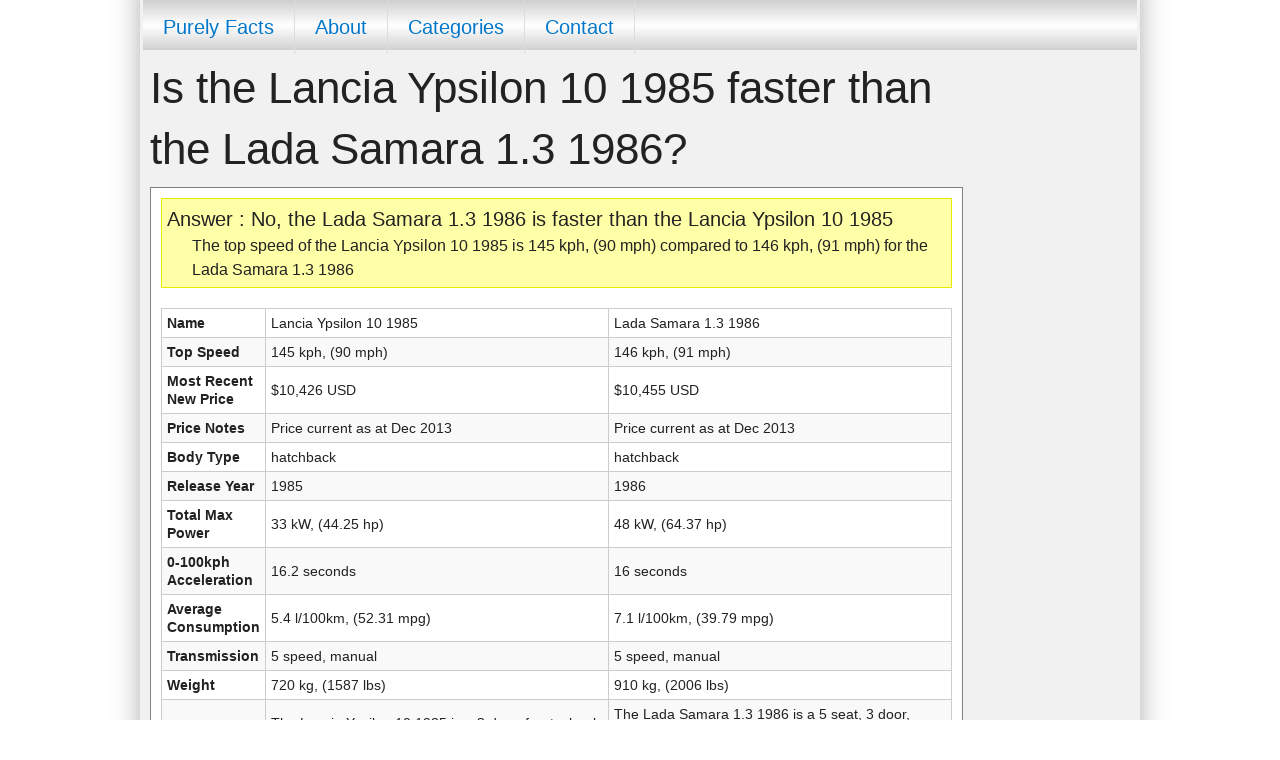

--- FILE ---
content_type: text/html; charset=utf-8
request_url: https://purelyfacts.com/question/23/10879/10526/is-the-lancia-ypsilon-10-1985-faster-than-the-lada-samara-13-1986
body_size: 66171
content:
<!DOCTYPE html>

<html>
<head runat="server">
    <title>Is the Lancia Ypsilon 10 1985 faster than the Lada Samara 1.3 1986? [Answered]</title>
    <meta charset="utf-8" />
    <meta name="viewport" content="width=device-width, initial-scale=1.0" />
    <link rel="stylesheet" href="/css/foundation.css" />
    <script src="/js/vendor/modernizr.js"></script>
    
    <link rel="canonical" href="https://purelyfacts.com/question/23/10879/10526/is-the-lancia-ypsilon-10-1985-faster-than-the-lada-samara-13-1986" />


    <style>
        .AnswerBox {
            border: 1px solid gray;
            padding: 10px;
            background-color: white;
            margin-bottom: 30px
        }

            .AnswerBox .Question {
                font-size: 20px;
                font-style: italic
            }

            .AnswerBox .Answer {
                font-size: 20px
            }

            .AnswerBox .AnswerReason {
                margin: 0px 0px 0px 25px
            }

        .QuestionBox {
            border: 1px solid gray;
            padding: 10px;
            background-color: white;
            margin-bottom: 30px
        }

            .QuestionBox .Heading {
                font-size: 20px
            }

            .QuestionBox .QuestionDropDown {
                margin: 10px 0px 10px 0px
            }

                .QuestionBox .QuestionDropDown select {
                    margin-right: 10px;
                    float: left;
                    font-size: 15px
                }

                .QuestionBox .QuestionDropDown .Or {
                    margin-right: 10px;
                    float: left
                }

            .QuestionBox .Or {
                font-size: 15px;
                margin: 0px auto
            }

            .QuestionBox .Description {
                font-size: 12px
            }

        .LinksToOtherQuestionsBox {
            border: 1px solid gray;
            padding: 10px;
            background-color: white;
            margin-bottom: 30px;
            overflow: auto
        }

            .LinksToOtherQuestionsBox .Heading {
                font-size: 20px;
                margin-bottom: 5px
            }

            .LinksToOtherQuestionsBox .dLink {
                font-size: 12px;
                width: 300px;
                margin: 2px 20px 2px 0px;
                float: left
            }

        .MainContent h1, .MainContent h2 {
            background-color: #2D87E2;
            color: White;
            font-size: 20px;
            font-weight: bold;
            margin: 0px;
            padding: 5px
        }

        .ItemsTable, .ItemsTable1, .ItemsTable2 {
            border-collapse: collapse;
            font-size: 12px;
            margin: 0px auto;
            margin-top: 20px;
            width: 100%
        }

            .ItemsTable tr td, .ItemsTable1 tr td, .ItemsTable2 tr td {
                border: 1px solid #CCCCCC;
                padding: 5px
            }

        .ItemPicture {
            height: 300px;
            width: 300px;
            display: block;
            margin: 0px auto
        }

        .ItemsTable .col1 {
            font-weight: bold;
            width: 150px
        }

        .ItemsTable .col2 {
            width: 50%
        }

        .ItemsTable .col3 {
            width: 50%
        }

        .AnswerBox .ColumnName {
            font-weight: bold;
            float: left;
            padding-right: 5px
        }

        .AnswerBox .AnswerOuter {
            background-color: #ffffa8;
            padding: 5px;
            border: 1px solid #EAEA00
        }

        a:link {
            COLOR: #0077CC
        }

        a:active {
            COLOR: #0077CC
        }

        a:visited {
            COLOR: #0077CC
        }

        a:hover {
            COLOR: #FF7511
        }

        .footer {
            margin-top: 50px;
            padding: 0px 0px 50px 0px;
            background-color: white
        }

            .footer .heading {
                font-size: 20px;
                background-color: #4DA500;
                padding: 5px 20px 5px 20px;
                color: white;
                font-weight: bold
            }

            .footer .footercategorylinks {
                padding: 5px 20px 5px 20px
            }

            .footer .dLink {
                font-size: 12px;
                width: 200px;
                margin: 2px 20px 2px 0px;
                float: left
            }

        .CategoryBox {
            border: 1px solid gray;
            padding: 10px;
            background-color: white;
            margin-bottom: 30px;
            font-size: 12px
        }

            .CategoryBox .Heading {
                font-size: 20px;
                margin-bottom: 10px
            }

            .CategoryBox .Question {
                margin: 0px 0px 7px 30px
            }

        body {
            padding: 0px;
            margin: 0px;
            font-family: arial
        }

        .MainBoxOLD {
            position: relative;
            margin: 0px auto;
            width: 1020px;
            background-color: gray;
            overflow: auto;
            box-shadow: 0 -30px 30px -4px #999999;
            background-color: #F1F1F1;
        }

        .MainBox {
            background-color: gray;
            box-shadow: 0 -30px 30px -4px #999999;
            background-color: #F1F1F1;
        }

        .HeaderOLD {
            position: relative;
            height: 90px;
            margin: 10px
        }

        .Header {
            height: 100px;
            position: relative
        }

        .HeaderLogo {
            position: absolute;
            top: 3px;
            left: 3px;
            height: 88px;
            border: 1px solid #DDDDDD;
            overflow:
        }

        .HeaderAd {
            position: absolute;
            top: 3px;
            right: 3px;
            height: 90px;
            width: 728px
        }


        .MainContent {
        }
    </style>
</head>
<body>
        <!-- Ezoic - top_of_page - top_of_page -->
        <div id="ezoic-pub-ad-placeholder-101"> </div>
        <!-- End Ezoic - top_of_page - top_of_page -->

    <div class="row">
        <div class="small-12 columns MainBox">

            <nav class="top-bar show-for-small-down" data-topbar role="navigation">
                <ul class="title-area" style='background-color: #2D87E2'>
                    <li class="name"><a href="/">Purely Facts</a></li>
                    <!-- Remove the class "menu-icon" to get rid of menu icon. Take out "Menu" to just have icon alone -->
                    <li class="toggle-topbar menu-icon"><a href="#"><span>Menu</span></a></li>
                </ul>
                <section class="top-bar-section">
                    <!-- Right Nav Section -->
                    <ul class="right">
                        <li><a href="/about">About Purely Facts</a></li>
                        <li><a href="/allcategories">Categories</a></li>
                        <li><a href="/contact">Contact</a></li>
                    </ul> <!-- Left Nav Section -->
                </section>
            </nav>
            <div class="row show-for-medium-up">
                <div class="medium-12 columns" style='padding:0px 3px 0px 3px'>

                    <div style='height:50px;background-image:url(/pics/Menubackground.gif);background-repeat:repeat-x;font-family:arial;font-size:20px'>

                        <a href='/'><div style='float:left;padding:12px 20px 12px 20px;border-right:1px solid #DDDDDD'>Purely Facts</div></a>
                        <a href='/about'><div style='float:left;padding:12px 20px 12px 20px;border-right:1px solid #DDDDDD'>About</div></a>
                        <a href='/allcategories'><div style='float:left;padding:12px 20px 12px 20px;border-right:1px solid #DDDDDD'>Categories</div></a>
                        <a href='/contact'><div style='float:left;padding:12px 20px 12px 20px;border-right:1px solid #DDDDDD'>Contact</div></a>
                    </div>

                </div>
            </div>

            <div class="row">
                <div class="small-12 large-10 columns" style='padding:0px 10px 0px 10px'>
                    
<h1>Is the Lancia Ypsilon 10 1985 faster than the Lada Samara 1.3 1986?</h1><div class='AnswerBox'><div class='AnswerOuter'><div class='Answer'>Answer : No, the Lada Samara 1.3 1986 is faster than the Lancia Ypsilon 10 1985</div><div class='AnswerReason'>The top speed of the Lancia Ypsilon 10 1985 is 145 kph, (90 mph) compared to 146 kph, (91 mph) for the Lada Samara 1.3 1986</div><!-- Ezoic -  mobile-after-answer-before-stats - mid_content --><div id='ezoic-pub-ad-placeholder-104'> </div><!-- End Ezoic -  mobile-after-answer-before-stats - mid_content --></div><table class='ItemsTable show-for-medium-up'><tr><td class='col1 show-for-large-up'>Name</td><td class='col2'><span class='ColumnName show-for-medium-down'>Name:</span>Lancia Ypsilon 10 1985</td><td class='col3'><span class='ColumnName show-for-medium-down'>Name:</span>Lada Samara 1.3 1986</td></tr><tr><td class='col1 show-for-large-up'>Top Speed</td><td class='col2'><span class='ColumnName show-for-medium-down'>Top Speed:</span>145 kph, (90 mph)</td><td class='col3'><span class='ColumnName show-for-medium-down'>Top Speed:</span>146 kph, (91 mph)</td></tr><tr><td class='col1 show-for-large-up'>Most Recent New Price</td><td class='col2'><span class='ColumnName show-for-medium-down'>Most Recent New Price:</span>$10,426 USD</td><td class='col3'><span class='ColumnName show-for-medium-down'>Most Recent New Price:</span>$10,455 USD</td></tr><tr><td class='col1 show-for-large-up'>Price Notes</td><td class='col2'><span class='ColumnName show-for-medium-down'>Price Notes:</span>Price current as at Dec 2013</td><td class='col3'><span class='ColumnName show-for-medium-down'>Price Notes:</span>Price current as at Dec 2013</td></tr><tr><td class='col1 show-for-large-up'>Body Type</td><td class='col2'><span class='ColumnName show-for-medium-down'>Body Type:</span>hatchback</td><td class='col3'><span class='ColumnName show-for-medium-down'>Body Type:</span>hatchback</td></tr><tr><td class='col1 show-for-large-up'>Release Year</td><td class='col2'><span class='ColumnName show-for-medium-down'>Release Year:</span>1985</td><td class='col3'><span class='ColumnName show-for-medium-down'>Release Year:</span>1986</td></tr><tr><td class='col1 show-for-large-up'>Total Max Power</td><td class='col2'><span class='ColumnName show-for-medium-down'>Total Max Power:</span>33 kW, (44.25 hp)</td><td class='col3'><span class='ColumnName show-for-medium-down'>Total Max Power:</span>48 kW, (64.37 hp)</td></tr><tr><td class='col1 show-for-large-up'>0-100kph Acceleration</td><td class='col2'><span class='ColumnName show-for-medium-down'>0-100kph Acceleration:</span>16.2 seconds</td><td class='col3'><span class='ColumnName show-for-medium-down'>0-100kph Acceleration:</span>16 seconds</td></tr><tr><td class='col1 show-for-large-up'>Average Consumption</td><td class='col2'><span class='ColumnName show-for-medium-down'>Average Consumption:</span>5.4 l/100km, (52.31 mpg)</td><td class='col3'><span class='ColumnName show-for-medium-down'>Average Consumption:</span>7.1 l/100km, (39.79 mpg)</td></tr><tr><td class='col1 show-for-large-up'>Transmission</td><td class='col2'><span class='ColumnName show-for-medium-down'>Transmission:</span>5 speed, manual</td><td class='col3'><span class='ColumnName show-for-medium-down'>Transmission:</span>5 speed, manual</td></tr><tr><td class='col1 show-for-large-up'>Weight</td><td class='col2'><span class='ColumnName show-for-medium-down'>Weight:</span>720 kg, (1587 lbs)</td><td class='col3'><span class='ColumnName show-for-medium-down'>Weight:</span>910 kg, (2006 lbs)</td></tr><tr><td class='col1 show-for-large-up'>Description</td><td class='col2'><span class='ColumnName show-for-medium-down'>Description:</span>The Lancia Ypsilon 10  1985 is a 3 door, front-wheel drive, 5 seat hatchback.   It has a 4 cylinder, multipoint injection petrol engine.</td><td class='col3'><span class='ColumnName show-for-medium-down'>Description:</span>The Lada Samara 1.3  1986 is a 5 seat, 3 door, front-wheel drive hatchback. The car is 1620 mm, (63.78 in) wide and 4000 mm, (157.48 in) long. It has a 4 cylinder, carburetor petrol engine. </td></tr><tr><td class='col1 show-for-large-up'></td><td class='col2'><img src='/pics/items/ImageComingSoon.jpg' alt = '/pics/items/ImageComingSoon' class='ItemPicture' /></td><td class='col3'><img src='/pics/items/ImageComingSoon.jpg' alt = '/pics/items/ImageComingSoon' class='ItemPicture' /></td></tr></table><table class='ItemsTable1 hidden-for-medium-up'><tr><td class='col2'><span class='ColumnName show-for-medium-down'>Name:</span>Lancia Ypsilon 10 1985</td></tr><tr><td class='col2'><span class='ColumnName show-for-medium-down'>Top Speed:</span>145 kph, (90 mph)</td></tr><tr><td class='col2'><span class='ColumnName show-for-medium-down'>Most Recent New Price:</span>$10,426 USD</td></tr><tr><td class='col2'><span class='ColumnName show-for-medium-down'>Price Notes:</span>Price current as at Dec 2013</td></tr><tr><td class='col2'><span class='ColumnName show-for-medium-down'>Body Type:</span>hatchback</td></tr><tr><td class='col2'><span class='ColumnName show-for-medium-down'>Release Year:</span>1985</td></tr><tr><td class='col2'><span class='ColumnName show-for-medium-down'>Total Max Power:</span>33 kW, (44.25 hp)</td></tr><tr><td class='col2'><span class='ColumnName show-for-medium-down'>0-100kph Acceleration:</span>16.2 seconds</td></tr><tr><td class='col2'><span class='ColumnName show-for-medium-down'>Average Consumption:</span>5.4 l/100km, (52.31 mpg)</td></tr><tr><td class='col2'><span class='ColumnName show-for-medium-down'>Transmission:</span>5 speed, manual</td></tr><tr><td class='col2'><span class='ColumnName show-for-medium-down'>Weight:</span>720 kg, (1587 lbs)</td></tr><tr><td class='col2'><span class='ColumnName show-for-medium-down'>Description:</span>The Lancia Ypsilon 10  1985 is a 3 door, front-wheel drive, 5 seat hatchback.   It has a 4 cylinder, multipoint injection petrol engine.</td></tr><tr><td class='col2'><img src='/pics/items/ImageComingSoon.jpg' alt = '/pics/items/ImageComingSoon' class='ItemPicture' /></td></tr></table><!-- Ezoic - mobile-after-stats-box-1 - incontent_10 --><div id='ezoic-pub-ad-placeholder-105'> </div><!-- End Ezoic - mobile-after-stats-box-1 - incontent_10 --><table class='ItemsTable2 hidden-for-medium-up'><tr><td class='col3'><span class='ColumnName show-for-medium-down'>Name:</span>Lada Samara 1.3 1986</td></tr><tr><td class='col3'><span class='ColumnName show-for-medium-down'>Top Speed:</span>146 kph, (91 mph)</td></tr><tr><td class='col3'><span class='ColumnName show-for-medium-down'>Most Recent New Price:</span>$10,455 USD</td></tr><tr><td class='col3'><span class='ColumnName show-for-medium-down'>Price Notes:</span>Price current as at Dec 2013</td></tr><tr><td class='col3'><span class='ColumnName show-for-medium-down'>Body Type:</span>hatchback</td></tr><tr><td class='col3'><span class='ColumnName show-for-medium-down'>Release Year:</span>1986</td></tr><tr><td class='col3'><span class='ColumnName show-for-medium-down'>Total Max Power:</span>48 kW, (64.37 hp)</td></tr><tr><td class='col3'><span class='ColumnName show-for-medium-down'>0-100kph Acceleration:</span>16 seconds</td></tr><tr><td class='col3'><span class='ColumnName show-for-medium-down'>Average Consumption:</span>7.1 l/100km, (39.79 mpg)</td></tr><tr><td class='col3'><span class='ColumnName show-for-medium-down'>Transmission:</span>5 speed, manual</td></tr><tr><td class='col3'><span class='ColumnName show-for-medium-down'>Weight:</span>910 kg, (2006 lbs)</td></tr><tr><td class='col3'><span class='ColumnName show-for-medium-down'>Description:</span>The Lada Samara 1.3  1986 is a 5 seat, 3 door, front-wheel drive hatchback. The car is 1620 mm, (63.78 in) wide and 4000 mm, (157.48 in) long. It has a 4 cylinder, carburetor petrol engine. </td></tr><tr><td class='col3'><img src='/pics/items/ImageComingSoon.jpg' alt = '/pics/items/ImageComingSoon' class='ItemPicture' /></td></tr></table></div>

<!-- Ezoic - after-answer-before-another-question - incontent_20 -->
<div id="ezoic-pub-ad-placeholder-106"> </div>
<!-- End Ezoic - after-answer-before-another-question - incontent_20 -->

<form method='post' action='/question/22/ask-a-question'><h2>Ask Another Question</h2><div class='QuestionBox'><div class='Heading'>Which Car is Faster?</div><div class='QuestionDropDown'><select id='ADropDown' name='ADropDown'><option value='602' >Aston Martin Cygnet 2011</option><option value='607' >Aston Martin DB7 1994</option><option value='611' >Aston Martin DBS 2008</option><option value='612' >Aston Martin Rapide 2010</option><option value='623' >Audi 100 1.9 1982</option><option value='629' >Audi 100 2.0 1984</option><option value='632' >Audi 100 2.2 1985</option><option value='718' >Audi 100 CL 1981</option><option value='731' >Audi 100 CS 1981</option><option value='738' >Audi 100 L 1976</option><option value='740' >Audi 100 S4 1992</option><option value='743' >Audi 80 1.3 1984</option><option value='751' >Audi 80 1.6 1984</option><option value='756' >Audi 80 1.8 1985</option><option value='805' >Audi 80 Diesel 1984</option><option value='806' >Audi 80 GLE 1979</option><option value='812' >Audi 80 GTE 1983</option><option value='813' >Audi 80 Quattro 1983</option><option value='819' >Audi 90 2.0 1984</option><option value='821' >Audi 90 2.2 1984</option><option value='904' >Audi A2 1.4 2000</option><option value='1347' >Audi A4 1.6 1995</option><option value='1478' >Audi A4 2.0 2004</option><option value='1491' >Audi A4 2.6 1995</option><option value='1499' >Audi A4 2.8 1995</option><option value='1998' >Audi A6 2.3 1994</option><option value='2008' >Audi A6 2.4 2004</option><option value='2025' >Audi A6 2.6 1994</option><option value='2059' >Audi A6 2.8 1994</option><option value='2325' >Audi A8 2.8 1994</option><option value='2343' >Audi A8 3.0 2004</option><option value='2359' >Audi A8 3.7 1995</option><option value='2418' >Audi Cabriolet 2.0 1994</option><option value='2419' >Audi Cabriolet 2.3 1991</option><option value='2420' >Audi Cabriolet 2.6 1994</option><option value='2421' >Audi Cabriolet 2.8 1993</option><option value='2422' >Audi Coupe 1.8 1985</option><option value='2526' >Audi RS3 Sportback 2011</option><option value='2529' >Audi RS4 Avant 2000</option><option value='2535' >Audi RS6 quattro 2002</option><option value='2540' >Audi S3 quattro 1999</option><option value='2557' >Audi S4 Quattro 1997</option><option value='2584' >Audi S6 quattro 1994</option><option value='2593' >Audi S8 quattro 1999</option><option value='2664' >Austin Maestro 1.3 1983</option><option value='2686' >Austin MG Montego 1985</option><option value='2692' >Austin Montego 1.3 1984</option><option value='2709' >Autobianchi A112 Abarth 1980</option><option value='2710' >Autobianchi A112 Elegante 1980</option><option value='2711' >Autobianchi A112 Elite 1980</option><option value='2712' >Autobianchi A112 Junior 1980</option><option value='2714' >Bentley Arnage R 2002</option><option value='2717' >Bentley Arnage T 2002</option><option value='2726' >Bentley Continental GT 2003</option><option value='2731' >Bentley Continental GTC 2006</option><option value='2732' >Bentley Continental R 1994</option><option value='2733' >Bentley Continental SC 1998</option><option value='2734' >Bentley Continental T 1997</option><option value='2735' >Bentley Mulsanne 6.8 2010</option><option value='2737' >BMW 114d Business 2012</option><option value='2741' >BMW 114i Business 2012</option><option value='2749' >BMW 116d Business 2011</option><option value='2763' >BMW 116i Business 2011</option><option value='2771' >BMW 116i Executive 2004</option><option value='2778' >BMW 118d Business 2011</option><option value='2781' >BMW 118d Cabrio 2008</option><option value='2789' >BMW 118d Coupe 2009</option><option value='2790' >BMW 118d Executive 2004</option><option value='2797' >BMW 118i Business 2011</option><option value='2800' >BMW 118i Cabrio 2008</option><option value='2811' >BMW 120d Business 2012</option><option value='2814' >BMW 120d Cabrio 2008</option><option value='2817' >BMW 120d Coupe 2007</option><option value='2818' >BMW 120d Executive 2004</option><option value='2824' >BMW 120d xDrive 2012</option><option value='2830' >BMW 120i Cabrio 2008</option><option value='2833' >BMW 120i Coupe 2009</option><option value='2834' >BMW 120i Executive 2004</option><option value='2840' >BMW 123d Cabrio 2008</option><option value='2842' >BMW 123d Coupe 2008</option><option value='2846' >BMW 125d Business 2012</option><option value='2850' >BMW 125i Business 2012</option><option value='2852' >BMW 125i Cabrio 2008</option><option value='2854' >BMW 125i Coupe 2008</option><option value='2859' >BMW 130i Executive 2005</option><option value='2863' >BMW 135i Cabrio 2008</option><option value='2865' >BMW 135i Coupe 2007</option><option value='2868' >BMW 316d Executive 2012</option><option value='2873' >BMW 316d Touring 2012</option><option value='2879' >BMW 316i Compact 1994</option><option value='2882' >BMW 316i Coupe 1993</option><option value='2883' >BMW 316i Edition 1997</option><option value='2884' >BMW 316i Essence 2003</option><option value='2885' >BMW 316i Executive 1992</option><option value='2898' >BMW 316i Touring 1991</option><option value='2901' >BMW 316iN Edition 1997</option><option value='2906' >BMW 316ti Compact 2001</option><option value='2908' >BMW 318Ci Cabrio 2001</option><option value='2909' >BMW 318Ci Executive 1999</option><option value='2920' >BMW 318d Edition 2004</option><option value='2921' >BMW 318d Essence 2003</option><option value='2922' >BMW 318d Executive 2001</option><option value='2943' >BMW 318d touring 2003</option><option value='2948' >BMW 318i Cabrio 1990</option><option value='2955' >BMW 318i Edition 1997</option><option value='2956' >BMW 318i Executive 1993</option><option value='2974' >BMW 318i Touring 1989</option><option value='2978' >BMW 318iS Coupe 1996</option><option value='2979' >BMW 318is Edition 1997</option><option value='2980' >BMW 318is Executive 1996</option><option value='2985' >BMW 318td Compact 2003</option><option value='2987' >BMW 318tds Compact 1995</option><option value='2988' >BMW 318tds Edition 1997</option><option value='2989' >BMW 318tds Executive 1994</option><option value='2993' >BMW 318tds touring 1995</option><option value='2996' >BMW 318ti Compact 1994</option><option value='3000' >BMW 320Cd Executive 2003</option><option value='3003' >BMW 320Ci Cabrio 2000</option><option value='3004' >BMW 320Ci Executive 1999</option><option value='3011' >BMW 320d BluePerformance 2010</option><option value='3015' >BMW 320d Cabrio 2008</option><option value='3025' >BMW 320d Coupe 2007</option><option value='3027' >BMW 320d Edition 2004</option><option value='3034' >BMW 320d Executive 1998</option><option value='3049' >BMW 320d touring 2000</option><option value='3067' >BMW 320d xDrive 2010</option><option value='3072' >BMW 320i Cabrio 1987</option><option value='3084' >BMW 320i Coupe 1992</option><option value='3086' >BMW 320i Edition 1997</option><option value='3090' >BMW 320i EfficientDynamics 2012</option><option value='3091' >BMW 320i Executive 1992</option><option value='3104' >BMW 320i Touring 1988</option><option value='3109' >BMW 320i xDrive 2012</option><option value='3113' >BMW 320td Compact 2001</option><option value='3116' >BMW 320xd Coupe 2008</option><option value='3118' >BMW 323Ci Cabrio 2000</option><option value='3119' >BMW 323Ci Executive 1999</option><option value='3123' >BMW 323i Coupe 1995</option><option value='3124' >BMW 323i Edition 1997</option><option value='3125' >BMW 323i Executive 1995</option><option value='3129' >BMW 323i touring 1996</option><option value='3132' >BMW 323ti Compact 1997</option><option value='3134' >BMW 324td Touring 1988</option><option value='3137' >BMW 325Ci Cabrio 2000</option><option value='3138' >BMW 325Ci Executive 2000</option><option value='3143' >BMW 325d Cabrio 2007</option><option value='3148' >BMW 325d Coupe 2007</option><option value='3149' >BMW 325d Executive 2006</option><option value='3158' >BMW 325d Touring 2006</option><option value='3164' >BMW 325i Cabrio 1986</option><option value='3169' >BMW 325i Coupe 1992</option><option value='3171' >BMW 325i Edition 2004</option><option value='3172' >BMW 325i Executive 1992</option><option value='3183' >BMW 325i Touring 1988</option><option value='3199' >BMW 325i xDrive 2008</option><option value='3201' >BMW 325iX Touring 1988</option><option value='3203' >BMW 325td Edition 1997</option><option value='3204' >BMW 325td Executive 1992</option><option value='3206' >BMW 325tds Edition 1997</option><option value='3207' >BMW 325tds Executive 1993</option><option value='3211' >BMW 325tds touring 1995</option><option value='3214' >BMW 325ti Compact 2003</option><option value='3217' >BMW 325xi Coupe 2006</option><option value='3219' >BMW 325xi Edition 2004</option><option value='3220' >BMW 325xi Executive 2000</option><option value='3226' >BMW 325xi touring 2000</option><option value='3228' >BMW 328Ci Executive 1999</option><option value='3231' >BMW 328i Cabrio 1995</option><option value='3234' >BMW 328i Coupe 1995</option><option value='3235' >BMW 328i Edition 1997</option><option value='3236' >BMW 328i Executive 1995</option><option value='3243' >BMW 328i touring 1995</option><option value='3248' >BMW 328i xDrive 2012</option><option value='3250' >BMW 330Cd Executive 2003</option><option value='3253' >BMW 330Ci Cabrio 2000</option><option value='3254' >BMW 330Ci Executive 2000</option><option value='3259' >BMW 330d Cabrio 2007</option><option value='3264' >BMW 330d Coupe 2008</option><option value='3266' >BMW 330d Edition 2004</option><option value='3267' >BMW 330d Executive 2000</option><option value='3278' >BMW 330d touring 2000</option><option value='3288' >BMW 330i Cabrio 2007</option><option value='3293' >BMW 330i Coupe 2006</option><option value='3295' >BMW 330i Edition 2004</option><option value='3296' >BMW 330i Executive 2000</option><option value='3307' >BMW 330i touring 2000</option><option value='3323' >BMW 330i xDrive 2008</option><option value='3327' >BMW 330xd Coupe 2008</option><option value='3329' >BMW 330xd Edition 2004</option><option value='3330' >BMW 330xd Executive 2000</option><option value='3336' >BMW 330xd touring 2000</option><option value='3340' >BMW 330xi Coupe 2006</option><option value='3342' >BMW 330xi Edition 2004</option><option value='3343' >BMW 330xi Executive 2000</option><option value='3349' >BMW 330xi touring 2000</option><option value='3355' >BMW 335d Coupe 2006</option><option value='3356' >BMW 335d Executive 2006</option><option value='3360' >BMW 335d Touring 2006</option><option value='3365' >BMW 335i Cabrio 2007</option><option value='3370' >BMW 335i Coupe 2006</option><option value='3371' >BMW 335i Executive 2006</option><option value='3380' >BMW 335i Touring 2006</option><option value='3398' >BMW 335i xDrive 2008</option><option value='3402' >BMW 335xi Coupe 2007</option><option value='3403' >BMW 335xi Executive 2007</option><option value='3407' >BMW 335xi Touring 2007</option><option value='3410' >BMW 518i Edition 1995</option><option value='3411' >BMW 518i Executive 1992</option><option value='3414' >BMW 518i Touring 1993</option><option value='3416' >BMW 518iN Touring 1994</option><option value='3426' >BMW 520d EDE 2011</option><option value='3427' >BMW 520d Edition 2002</option><option value='3428' >BMW 520d Executive 2000</option><option value='3441' >BMW 520d touring 2000</option><option value='3448' >BMW 520i Edition 2002</option><option value='3449' >BMW 520i Executive 1991</option><option value='3459' >BMW 520i Touring 1992</option><option value='3463' >BMW 523i Executive 1995</option><option value='3468' >BMW 523i touring 1997</option><option value='3474' >BMW 525d Edition 2002</option><option value='3475' >BMW 525d Executive 2000</option><option value='3482' >BMW 525d touring 2000</option><option value='3493' >BMW 525d xDrive 2007</option><option value='3497' >BMW 525i Edition 2002</option><option value='3498' >BMW 525i Executive 1991</option><option value='3504' >BMW 525i Touring 1992</option><option value='3512' >BMW 525i xDrive 2007</option><option value='3514' >BMW 525iX Executive 1994</option><option value='3517' >BMW 525iX Touring 1992</option><option value='3519' >BMW 525td Edition 1995</option><option value='3520' >BMW 525td Executive 1993</option><option value='3523' >BMW 525td Touring 1993</option><option value='3525' >BMW 525tds Executive 1991</option><option value='3528' >BMW 525tds Touring 1992</option><option value='3530' >BMW 525xi Executive 2005</option><option value='3534' >BMW 525xi Touring 2005</option><option value='3536' >BMW 528i Executive 1995</option><option value='3541' >BMW 528i touring 1997</option><option value='3550' >BMW 528i xDrive 2011</option><option value='3559' >BMW 530d Edition 2002</option><option value='3560' >BMW 530d Executive 1998</option><option value='3572' >BMW 530d touring 1998</option><option value='3586' >BMW 530d xDrive 2007</option><option value='3589' >BMW 530i Edition 2002</option><option value='3590' >BMW 530i Executive 1992</option><option value='3597' >BMW 530i Touring 1992</option><option value='3606' >BMW 530i xDrive 2007</option><option value='3608' >BMW 530xd Executive 2005</option><option value='3612' >BMW 530xd Touring 2005</option><option value='3614' >BMW 530xi Executive 2005</option><option value='3618' >BMW 530xi Touring 2005</option><option value='3621' >BMW 535d Executive 2004</option><option value='3630' >BMW 535d Touring 2004</option><option value='3642' >BMW 535d xDrive 2011</option><option value='3644' >BMW 535i Edition 2002</option><option value='3645' >BMW 535i Executive 1996</option><option value='3653' >BMW 535i Touring 2010</option><option value='3665' >BMW 535i xDrive 2011</option><option value='3668' >BMW 540i Edition 2002</option><option value='3669' >BMW 540i Executive 1992</option><option value='3673' >BMW 540i Protection 1997</option><option value='3676' >BMW 540i Touring 1993</option><option value='3678' >BMW 545i Executive 2003</option><option value='3682' >BMW 545i Touring 2004</option><option value='3685' >BMW 550i Executive 2005</option><option value='3694' >BMW 550i Touring 2005</option><option value='3702' >BMW 550i xDrive 2010</option><option value='3704' >BMW 628 CSi 1979</option><option value='3706' >BMW 630i Cabrio 2004</option><option value='3709' >BMW 630i S 2004</option><option value='3711' >BMW 633 CSi 1976</option><option value='3712' >BMW 635 CSi 1978</option><option value='3714' >BMW 635d Cabrio 2007</option><option value='3718' >BMW 640d Cabrio 2011</option><option value='3720' >BMW 640d Coupe 2011</option><option value='3728' >BMW 640i Cabrio 2011</option><option value='3730' >BMW 640i Coupe 2011</option><option value='3733' >BMW 645Ci Cabrio 2004</option><option value='3735' >BMW 645Ci S 2004</option><option value='3738' >BMW 650i Cabrio 2005</option><option value='3740' >BMW 650i Coupe 2011</option><option value='3745' >BMW 650i S 2005</option><option value='3753' >BMW 725tds Executive 1996</option><option value='3755' >BMW 728i Executive 1995</option><option value='3757' >BMW 728iL Executive 1996</option><option value='3762' >BMW 730d Edition 2008</option><option value='3763' >BMW 730d Executive 1998</option><option value='3768' >BMW 730d xDrive 2012</option><option value='3770' >BMW 730i Edition 2008</option><option value='3771' >BMW 730i Executive 1992</option><option value='3774' >BMW 730i-V8 Executive 1992</option><option value='3777' >BMW 730iL Executive 1994</option><option value='3778' >BMW 730iL-V8 Executive 1993</option><option value='3784' >BMW 730Ld Edition 2008</option><option value='3785' >BMW 730Ld Executive 2005</option><option value='3789' >BMW 730Li Edition 2008</option><option value='3790' >BMW 730Li Executive 2003</option><option value='3795' >BMW 735i Executive 1996</option><option value='3797' >BMW 735iL Executive 1996</option><option value='3799' >BMW 735Li Executive 2002</option><option value='3801' >BMW 740d Executive 1999</option><option value='3805' >BMW 740d xDrive 2010</option><option value='3807' >BMW 740i Edition 2008</option><option value='3808' >BMW 740i Executive 1992</option><option value='3812' >BMW 740iL Executive 1992</option><option value='3813' >BMW 740iL Protection 1999</option><option value='3815' >BMW 740Li Edition 2008</option><option value='3816' >BMW 740Li Executive 2005</option><option value='3820' >BMW 745d Edition 2008</option><option value='3821' >BMW 745d Executive 2005</option><option value='3825' >BMW 745i Executive 2001</option><option value='3827' >BMW 745Li Executive 2002</option><option value='3832' >BMW 750i Edition 2008</option><option value='3833' >BMW 750i Executive 2005</option><option value='3838' >BMW 750i xDrive 2009</option><option value='3840' >BMW 750iL Protection 1999</option><option value='3845' >BMW 750Li Edition 2008</option><option value='3846' >BMW 750Li Executive 2005</option><option value='3851' >BMW 750Li xDrive 2009</option><option value='3855' >BMW 840 Ci 1993</option><option value='3856' >BMW 850 Ci 1992</option><option value='3857' >BMW 850 CSi 1992</option><option value='3861' >BMW ActiveHybrid 3 2012</option><option value='3864' >BMW ActiveHybrid 5 2012</option><option value='3870' >BMW ActiveHybrid 7 2010</option><option value='3871' >BMW L7 High-Line 1998</option><option value='3872' >BMW M Coupe 2011</option><option value='3873' >BMW M roadster 2001</option><option value='3875' >BMW M135i Business 2013</option><option value='3878' >BMW M135i xDrive 2012</option><option value='3880' >BMW M3 Cabrio 1994</option><option value='3881' >BMW M3 Competition 2005</option><option value='3883' >BMW M3 Coupe 1993</option><option value='3884' >BMW M3 CSL 2003</option><option value='3886' >BMW M5 Touring 1992</option><option value='3890' >BMW M550d xDrive 2012</option><option value='3891' >BMW M6 Cabrio 2006</option><option value='3892' >BMW M6 Coupe 2012</option><option value='3894' >BMW M635 CSi 1985</option><option value='3898' >BMW X1 sDrive16d 2012</option><option value='3903' >BMW X1 sDrive18d 2009</option><option value='3905' >BMW X1 sDrive18i 2010</option><option value='3914' >BMW X1 sDrive20d 2010</option><option value='3918' >BMW X1 sDrive20i 2011</option><option value='3923' >BMW X1 xDrive18d 2009</option><option value='3928' >BMW X1 xDrive20d 2009</option><option value='3932' >BMW X1 xDrive20i 2011</option><option value='3935' >BMW X1 xDrive23d 2009</option><option value='3939' >BMW X1 xDrive25d 2012</option><option value='3944' >BMW X1 xDrive28i 2009</option><option value='3947' >BMW X3 2.0d 2004</option><option value='3950' >BMW X3 2.0i 2005</option><option value='3953' >BMW X3 2.5i 2004</option><option value='3956' >BMW X3 3.0d 2004</option><option value='3959' >BMW X3 3.0i 2004</option><option value='3963' >BMW X3 sDrive18d 2012</option><option value='3966' >BMW X3 xDrive18d 2009</option><option value='3971' >BMW X3 xDrive20d 2007</option><option value='3976' >BMW X3 xDrive20i 2006</option><option value='3979' >BMW X3 xDrive25i 2006</option><option value='3983' >BMW X3 xDrive28i 2012</option><option value='3987' >BMW X3 xDrive30d 2006</option><option value='3990' >BMW X3 xDrive30i 2006</option><option value='3994' >BMW X3 xDrive35d 2006</option><option value='3998' >BMW X3 xDrive35i 2010</option><option value='4003' >BMW X5 3.0d 2001</option><option value='4008' >BMW X5 3.0i 2000</option><option value='4012' >BMW X5 4.4i 2000</option><option value='4013' >BMW X5 4.6is 2002</option><option value='4014' >BMW X5 4.8is 2004</option><option value='4015' >BMW X5 M 2009</option><option value='4016' >BMW X5 M50d 2012</option><option value='4022' >BMW X5 xDrive30d 2007</option><option value='4025' >BMW X5 xDrive30i 2007</option><option value='4028' >BMW X5 xDrive35d 2007</option><option value='4031' >BMW X5 xDrive35i 2010</option><option value='4034' >BMW X5 xDrive40d 2010</option><option value='4037' >BMW X5 xDrive48i 2007</option><option value='4040' >BMW X5 xDrive50i 2010</option><option value='4041' >BMW X6 ActiveHybrid 2010</option><option value='4042' >BMW X6 M 2009</option><option value='4043' >BMW X6 M50d 2012</option><option value='4046' >BMW X6 xDrive30d 2010</option><option value='4049' >BMW X6 xDrive35d 2008</option><option value='4052' >BMW X6 xDrive35i 2008</option><option value='4055' >BMW X6 xDrive40d 2010</option><option value='4058' >BMW X6 xDrive50i 2008</option><option value='4111' >Bugatti Veyron 16.4 2005</option><option value='4114' >Buick Park Avenue 1991</option><option value='4188' >Cadillac CTS-V Coupe 2010</option><option value='4189' >Cadillac CTS-V Wagon 2011</option><option value='4191' >Cadillac Eldorado TC 1995</option><option value='4198' >Cadillac Seville SLS 1996</option><option value='4199' >Cadillac Seville STS 1995</option><option value='4236' >Chevrolet Blazer Wagon 1998</option><option value='4237' >Chevrolet Blazer ZR2 1998</option><option value='4239' >Chevrolet Camaro Convertible 1998</option><option value='4240' >Chevrolet Camaro Coupe 1998</option><option value='4256' >Chevrolet Corvette Convertible 1993</option><option value='4257' >Chevrolet Corvette Coupe 1993</option><option value='4345' >Chevrolet Volt LT 2011</option><option value='4346' >Chevrolet Volt LTZ 2011</option><option value='4468' >Chrysler Viper GTS 1997</option><option value='4469' >Chrysler Viper RT/10 1993</option><option value='4529' >Citroen AX Furio 1993</option><option value='4530' >Citroen AX GT 1988</option><option value='4531' >Citroen AX GTI 1991</option><option value='4532' >Citroen AX Sport 1987</option><option value='4589' >Citroen BX 14 1983</option><option value='5156' >Citroen CX 20 1982</option><option value='5265' >Citroen Evasion 1.8i 1997</option><option value='5379' >Citroen Saxo 1.1i 1999</option><option value='5402' >Citroen Xantia 1.8i 1998</option><option value='5425' >Citroen Xantia 2.0i 1998</option><option value='5464' >Citroen XM 2.0i 1990</option><option value='5486' >Citroen XM D12 1990</option><option value='5500' >Citroen XM V6 1997</option><option value='5499' >Citroen XM V6.24 1990</option><option value='5507' >Citroen Xsara 1.4i 1997</option><option value='5513' >Citroen Xsara 1.6i 1997</option><option value='5519' >Citroen Xsara 1.8i 1997</option><option value='5654' >Citroen ZX 16V 1992</option><option value='5681' >Corvette C6 Convertible 2005</option><option value='5686' >Corvette C6 Coupe 2004</option><option value='5730' >Dacia Logan 1.4 2005</option><option value='5766' >Dacia Sandero 1.4 2008</option><option value='5815' >Daewoo Matiz S 1998</option><option value='5816' >Daewoo Matiz SE 1998</option><option value='5837' >Daihatsu Applause 1.6i 1998</option><option value='5843' >Daihatsu Applause 16i 1989</option><option value='5860' >Daihatsu Charade CG 1985</option><option value='5861' >Daihatsu Charade City 2011</option><option value='5862' >Daihatsu Charade Classic 2011</option><option value='5863' >Daihatsu Charade Club 2011</option><option value='5868' >Daihatsu Charade CS 1983</option><option value='5869' >Daihatsu Charade GTti 1987</option><option value='5872' >Daihatsu Charade TG 1985</option><option value='5879' >Daihatsu Charade TS 1983</option><option value='5881' >Daihatsu Charade TX 1987</option><option value='5917' >Daihatsu Cuore Basic 1995</option><option value='5918' >Daihatsu Cuore Casual 1995</option><option value='5920' >Daihatsu Cuore Economy 1980</option><option value='5922' >Daihatsu Cuore RTi-12V 1998</option><option value='5923' >Daihatsu Cuore SDL 1983</option><option value='5924' >Daihatsu Cuore STi-12V 1998</option><option value='5925' >Daihatsu Cuore Trendy 1995</option><option value='5926' >Daihatsu Cuore XTi-12V 1998</option><option value='5932' >Daihatsu Feroza Soft-Top 1995</option><option value='5945' >Daihatsu Move X 1997</option><option value='5992' >Daihatsu Terios 1.3i 1997</option><option value='6021' >Daimler Double Six 1982</option><option value='6022' >Daimler Super Eight 2005</option><option value='6027' >Datsun 280 ZX 1979</option><option value='6079' >Dodge Caliber SRT4 2008</option><option value='6095' >Dodge Viper SRT10 2005</option><option value='6096' >Donkervoort D8 Cosworth 1993</option><option value='6101' >Donkervoort D8 Zetec 1993</option><option value='6103' >Donkervoort D8-150E Sport 2007</option><option value='6104' >Donkervoort D8-150E Touring 2007</option><option value='6106' >Donkervoort D8-180E Classic 2007</option><option value='6107' >Donkervoort D8-180E Sport 1007</option><option value='6110' >Donkervoort D8-210E Race 2007</option><option value='6111' >Donkervoort D8-210E Sport 2007</option><option value='6113' >Donkervoort D8-270 Race 2007</option><option value='6114' >Donkervoort D8-270 Sport 2007</option><option value='6115' >Ferrari 348 Spider 1993</option><option value='6118' >Ferrari 360 Modena 1999</option><option value='6120' >Ferrari 360 Spider 2000</option><option value='6121' >Ferrari 430 Scuderia 2007</option><option value='6122' >Ferrari 456 GT 1994</option><option value='6125' >Ferrari 458 Italia 2010</option><option value='6127' >Ferrari 458 Spider 2011</option><option value='6128' >Ferrari 550 Maranello 1996</option><option value='6130' >Ferrari 575M Maranello 2002</option><option value='6133' >Ferrari 599 GTO 2010</option><option value='6135' >Ferrari 612 Scaglietti 2004</option><option value='6136' >Ferrari California HELE 2011</option><option value='6140' >Ferrari F12 Berlinetta 2012</option><option value='6141' >Ferrari F355 Berlinetta 1994</option><option value='6142' >Ferrari F355 GTS 1994</option><option value='6143' >Ferrari F355 Spider 1995</option><option value='6144' >Ferrari F430 F1 2004</option><option value='6146' >Ferrari F430 Spider 2005</option><option value='6149' >Ferrari Superamerica F1 2005</option><option value='6216' >Fiat 600 Actual 2005</option><option value='6217' >Fiat 600 Young 2005</option><option value='6324' >Fiat Cinquecento S 1995</option><option value='6325' >Fiat Cinquecento Soleil 1997</option><option value='6326' >Fiat Cinquecento Sporting 1994</option><option value='6327' >Fiat Cinquecento Suite 1993</option><option value='6328' >Fiat Cinquecento SX 1995</option><option value='6329' >Fiat Cinquecento Young 1997</option><option value='6376' >Fiat Croma CHT 1986</option><option value='6377' >Fiat Croma Diesel 1986</option><option value='6380' >Fiat Croma i.e. 1986</option><option value='6653' >Fiat Panda 34 1982</option><option value='6656' >Fiat Panda 4x4 1985</option><option value='6706' >Fiat Punto 1.2 1999</option><option value='6744' >Fiat Punto Abarth 2003</option><option value='6773' >Fiat Punto HGT 1999</option><option value='6993' >Fiat Uno 45 1983</option><option value='6995' >Fiat Uno 55 1983</option><option value='6999' >Fiat Uno 60 1985</option><option value='7005' >Fiat Uno Diesel 1984</option><option value='7007' >Fisker Karma EcoChic 2011</option><option value='7008' >Fisker Karma EcoSport 2011</option><option value='7009' >Fisker Karma EcoStandard 2011</option><option value='7285' >Ford Expedition XLT 1998</option><option value='7286' >Ford Explorer Limited 1999</option><option value='7287' >Ford Explorer XLT 1995</option><option value='7297' >Ford Fiesta 1.0 1983</option><option value='7315' >Ford Fiesta 1.1 1983</option><option value='7350' >Ford Fiesta 1.3 2007</option><option value='7381' >Ford Fiesta 1.3i 1997</option><option value='7681' >Ford Focus RS 2009</option><option value='7905' >Ford Galaxy 2.0i 1997</option><option value='8002' >Ford Ka 1.3i 1997</option><option value='8042' >Ford Mondeo 1.6i 1996</option><option value='8092' >Ford Mondeo 1.8i 1996</option><option value='8173' >Ford Mondeo 2.0i 1996</option><option value='8404' >Ford Mustang V6 1995</option><option value='8552' >Ford Sierra 1.3 1982</option><option value='8558' >Ford Sierra 1.6 1982</option><option value='8567' >Ford Sierra 1.8 1984</option><option value='8595' >Ford Sierra Cosworth 1988</option><option value='8636' >Ford Sportka 1.6 2003</option><option value='8638' >Ford Streetka 1.6 2003</option><option value='8641' >Ford Taurus GL 1996</option><option value='8642' >Ford Taurus LX 1996</option><option value='8665' >Ford Windstar LS 1995</option><option value='8666' >Ford Windstar LX 1997</option><option value='8667' >Ford Windstar SE 1999</option><option value='8668' >Ford Windstar SEL 1999</option><option value='8669' >Ford Windstar SX 2000</option><option value='8704' >Honda Accord 1.8i 1996</option><option value='8713' >Honda Accord 2.0 1989</option><option value='8732' >Honda Accord 2.0i 1997</option><option value='8762' >Honda Accord EX 1977</option><option value='8763' >Honda Accord Special 1982</option><option value='8826' >Honda Civic 1.4i 1995</option><option value='8825' >Honda Civic 1.4i-VTEC 2008</option><option value='8850' >Honda Civic 1.6i 1987</option><option value='8885' >Honda Civic Combi 1979</option><option value='8897' >Honda Civic Economy 1979</option><option value='8898' >Honda Civic IMA 2004</option><option value='8899' >Honda Civic Luxe 1982</option><option value='8900' >Honda Civic S 1982</option><option value='8915' >Honda Concerto 1.5i 1990</option><option value='8916' >Honda Concerto 1.6i 1990</option><option value='8956' >Honda FR-V 1.7i 2004</option><option value='8983' >Honda Jazz 1.2 2008</option><option value='9007' >Honda Legend 3.5 2006</option><option value='9009' >Honda Legend 3.7 2008</option><option value='9012' >Honda Logo 1.3 1999</option><option value='9022' >Honda Prelude 2.0i 1992</option><option value='9027' >Honda Prelude 2.3i 1992</option><option value='9050' >Hummer H3 3.7 2007</option><option value='9055' >Hyundai Accent 1.3i 2001</option><option value='9087' >Hyundai Elantra 1.6i 2001</option><option value='9374' >Hyundai Matrix 1.6i 2001</option><option value='9468' >Hyundai Scoupe 1.5i 1992</option><option value='9528' >Infiniti EX30d Executive 2012</option><option value='9531' >Infiniti EX30d GT 2010</option><option value='9534' >Infiniti EX37 Executive 2012</option><option value='9536' >Infiniti EX37 GT 2008</option><option value='9542' >Infiniti FX30d GT 2010</option><option value='9546' >Infiniti FX30d S 2010</option><option value='9550' >Infiniti FX37 GT 2008</option><option value='9554' >Infiniti FX37 S 2008</option><option value='9555' >Infiniti FX50 S 2008</option><option value='9556' >Infiniti G37 AWD 2008</option><option value='9559' >Infiniti G37 Coupe 2008</option><option value='9563' >Infiniti G37 GT 2008</option><option value='9568' >Infiniti G37 S 2008</option><option value='9573' >Infiniti M30d GT 2010</option><option value='9577' >Infiniti M30d S 2010</option><option value='9586' >Infiniti M37 GT 2010</option><option value='9590' >Infiniti M37 S 2010</option><option value='9592' >Innocenti 120 L 1979</option><option value='9593' >Innocenti 90 L 1979</option><option value='9594' >Innocenti De Tomaso 1979</option><option value='9603' >Jaguar S-Type 2.7D 2004</option><option value='9614' >Jaguar Sovereign 2.9 1986</option><option value='9616' >Jaguar Sovereign 3.2 1990</option><option value='9617' >Jaguar Sovereign 3.6 1986</option><option value='9619' >Jaguar Sovereign 4.0 1989</option><option value='9631' >Jaguar X-Type 2.0D 2003</option><option value='9635' >Jaguar X-Type 2.2D 2005</option><option value='9662' >Jaguar XF 2.0 2012</option><option value='9671' >Jaguar XF 2.2D 2011</option><option value='9752' >Jaguar XJ 3.4 1982</option><option value='9756' >Jaguar XJ 4.2 1982</option><option value='9768' >Jaguar XJ12 LWB 1995</option><option value='9775' >Jaguar XJ6 2.7D 2005</option><option value='9776' >Jaguar XJ6 2.9 1986</option><option value='9780' >Jaguar XJ6 3.0 2003</option><option value='9786' >Jaguar XJ6 3.2 1990</option><option value='9787' >Jaguar XJ6 3.6 1986</option><option value='9789' >Jaguar XJ6 4.0 1989</option><option value='9796' >Jaguar XJ8 3.5 2003</option><option value='9804' >Jaguar XJ8 4.2 2005</option><option value='9806' >Jaguar XJR 4.0 1993</option><option value='9810' >Jaguar XJS 3.6 1985</option><option value='9812' >Jaguar XJS 4.0 1991</option><option value='9815' >Jaguar XJS V12 1982</option><option value='9817' >Jaguar XK 3.5 2007</option><option value='9819' >Jaguar XK 4.2 2006</option><option value='9828' >Jaguar XK8 Convertible 1996</option><option value='9834' >Jaguar XKR Convertible 1998</option><option value='9836' >Jaguar XKR-S Convertible 2012</option><option value='9837' >Jaguar XKR-S Coupe 2011</option><option value='9859' >Jeep Cherokee 2.5i 1993</option><option value='9880' >Jeep Cherokee 4.0i 1991</option><option value='9992' >Josse Indigo 3000 1998</option><option value='10163' >Kia Magentis 2.0 2001</option><option value='10228' >Kia Pride GLX 1995</option><option value='10229' >Kia Pride Profit 1997</option><option value='10506' >Lada 110 16V 2000</option><option value='10507' >Lada 110 8V 1999</option><option value='10509' >Lada 111 16V 2000</option><option value='10510' >Lada 111 8V 2000</option><option value='10512' >Lada 112 16V 2000</option><option value='10513' >Lada 112 8V 2000</option><option value='10519' >Lada Niva 1.7i 1995</option><option value='10525' >Lada Samara 1.1 1988</option><option value='10526' >Lada Samara 1.3 1986</option><option value='10527' >Lada Samara 1.3i 1996</option><option value='10529' >Lada Samara 1.5 1988</option><option value='10533' >Lada Samara 1.5i 1995</option><option value='10539' >Lamborghini Aventador LP700-4 2011</option><option value='10541' >Lamborghini Gallardo LP550-2 2012</option><option value='10542' >Lamborghini Gallardo LP560-4 2008</option><option value='10544' >Lamborghini Gallardo SE 2005</option><option value='10548' >Lamborghini Gallardo Spyder 2006</option><option value='10549' >Lamborghini Gallardo Superleggera 2007</option><option value='10551' >Lamborghini Murcielago LP640 2006</option><option value='10554' >Lamborghini Murcielago Roadster 2004</option><option value='10592' >Lancia Delta 1.3 1983</option><option value='10612' >Lancia Delta 1.5 1983</option><option value='10648' >Lancia Delta 1300 1980</option><option value='10649' >Lancia Delta 1500 1980</option><option value='10659' >Lancia Delta GT 1983</option><option value='10667' >Lancia Delta Integrale 1987</option><option value='10668' >Lancia Flavia 2.4 2012</option><option value='10783' >Lancia Thema 8.32 1987</option><option value='10793' >Lancia Thema V6 1985</option><option value='10879' selected='selected'>Lancia Ypsilon 10 1985</option><option value='11202' >Lexus GS 300 1993</option><option value='11223' >Lexus IS 200 1999</option><option value='11228' >Lexus IS 200d 2010</option><option value='11239' >Lexus IS 220d 2010</option><option value='11253' >Lexus IS 250 2010</option><option value='11260' >Lexus IS F 2008</option><option value='11261' >Lexus LS 400 1990</option><option value='11264' >Lexus LS 430 2000</option><option value='11281' >Lexus RX 300 2000</option><option value='11287' >Lexus RX 350 2006</option><option value='11292' >Lexus RX 400h 2005</option><option value='11307' >Lexus SC 430 2001</option><option value='11310' >Lincoln Mark VIII 1993</option><option value='11312' >Lincoln Town Car 1994</option><option value='11315' >Lotus Elise 111 2002</option><option value='11316' >Lotus Elise 111S 1999</option><option value='11317' >Lotus Elise 160 2000</option><option value='11318' >Lotus Elise 340R 2000</option><option value='11319' >Lotus Elise CR 2011</option><option value='11320' >Lotus Elise R 2006</option><option value='11323' >Lotus Elise S 2001</option><option value='11324' >Lotus Elise SC 2008</option><option value='11326' >Lotus Esprit GT3 1997</option><option value='11328' >Lotus Esprit V8 1997</option><option value='11329' >Lotus Europa S 2006</option><option value='11330' >Lotus Evora 2+0 2009</option><option value='11331' >Lotus Evora 2+2 2009</option><option value='11335' >Lotus Exige S 2006</option><option value='11339' >Marcos Mantara Coupe 1994</option><option value='11340' >Marcos Mantara Spyder 1994</option><option value='11341' >Maserati GranCabrio Sport 2011</option><option value='11344' >Maserati GranTurismo S 2008</option><option value='11348' >Maserati Quattroporte S 2008</option><option value='11354' >Maserati Quattroporte V8 1996</option><option value='11356' >Maybach 57 S 2006</option><option value='11359' >Maybach 62 S 2007</option><option value='11374' >Mazda 121 Coupe 1979</option><option value='11455' >Mazda 3 MPS 2006</option><option value='11507' >Mazda 323 1.1 1982</option><option value='11800' >Mazda 626 1.8 1999</option><option value='11923' >Mazda MX-3 1.6i 1991</option><option value='11924' >Mazda MX-3 1.8iV6 1991</option><option value='11929' >Mazda MX-5 1.6 1998</option><option value='11930' >Mazda MX-5 1.6i 1995</option><option value='11944' >Mazda MX-5 1.8 1998</option><option value='11945' >Mazda MX-5 1.8i 1994</option><option value='11965' >Mazda MX-6 2.0i 1991</option><option value='11966' >Mazda MX-6 2.5iV6 1991</option><option value='11970' >Mazda Premacy 1.8 2001</option><option value='11983' >Mazda RX-7 DX 1981</option><option value='11984' >Mazda RX-7 GLS 1986</option><option value='11985' >Mazda RX-7 SDX 1981</option><option value='11991' >Mazda RX-8 Renesis 2003</option><option value='12023' >Mercedes 190 E 1983</option><option value='12025' >Mercedes 200 D 1975</option><option value='12026' >Mercedes 200 E 1988</option><option value='12027' >Mercedes 200 T 1980</option><option value='12029' >Mercedes 200 TE 1988</option><option value='12031' >Mercedes 220 CE 1992</option><option value='12032' >Mercedes 220 E 1992</option><option value='12033' >Mercedes 220 TE 1992</option><option value='12034' >Mercedes 230 CE 1980</option><option value='12035' >Mercedes 230 E 1980</option><option value='12039' >Mercedes 230 TE 1980</option><option value='12040' >Mercedes 240 D 1975</option><option value='12041' >Mercedes 240 TD 1980</option><option value='12050' >Mercedes 260 E 1985</option><option value='12051' >Mercedes 260 SE 1985</option><option value='12052' >Mercedes 280 CE 1977</option><option value='12053' >Mercedes 280 E 1975</option><option value='12057' >Mercedes 280 S 1980</option><option value='12058' >Mercedes 280 SE 1980</option><option value='12059' >Mercedes 280 SEL 1980</option><option value='12060' >Mercedes 280 SL 1980</option><option value='12061' >Mercedes 280 TE 1980</option><option value='12065' >Mercedes 300 CE 1987</option><option value='12064' >Mercedes 300 CE-24 1989</option><option value='12069' >Mercedes 300 D 1975</option><option value='12072' >Mercedes 300 E 1985</option><option value='12071' >Mercedes 300 E-24 1989</option><option value='12079' >Mercedes 300 SD 1993</option><option value='12081' >Mercedes 300 SE 1986</option><option value='12082' >Mercedes 300 SEL 1985</option><option value='12084' >Mercedes 300 SL 1985</option><option value='12083' >Mercedes 300 SL-24 1989</option><option value='12087' >Mercedes 300 TD 1980</option><option value='12089' >Mercedes 300 TE-24 1989</option><option value='12091' >Mercedes 320 CE 1992</option><option value='12092' >Mercedes 320 E 1992</option><option value='12093' >Mercedes 320 TE 1992</option><option value='12097' >Mercedes 380 SE 1980</option><option value='12098' >Mercedes 380 SEC 1982</option><option value='12099' >Mercedes 380 SEL 1980</option><option value='12100' >Mercedes 380 SL 1980</option><option value='12101' >Mercedes 400 E 1992</option><option value='12102' >Mercedes 400 SE 1991</option><option value='12103' >Mercedes 400 SEL 1991</option><option value='12104' >Mercedes 420 SE 1987</option><option value='12105' >Mercedes 420 SEC 1985</option><option value='12106' >Mercedes 420 SEL 1985</option><option value='12107' >Mercedes 420 SL 1985</option><option value='12108' >Mercedes 500 E 1990</option><option value='12109' >Mercedes 500 SE 1980</option><option value='12110' >Mercedes 500 SEC 1982</option><option value='12111' >Mercedes 500 SEL 1980</option><option value='12112' >Mercedes 500 SL 1980</option><option value='12113' >Mercedes 560 SE 1988</option><option value='12114' >Mercedes 560 SEC 1986</option><option value='12115' >Mercedes 560 SEL 1986</option><option value='12116' >Mercedes 600 SE 1991</option><option value='12117' >Mercedes 600 SEC 1993</option><option value='12118' >Mercedes 600 SEL 1991</option><option value='12119' >Mercedes 600 SL 1992</option><option value='12133' >Mercedes A 150 2008</option><option value='12167' >Mercedes A 170 2008</option><option value='12200' >Mercedes B 150 2005</option><option value='12204' >Mercedes B 170 2005</option><option value='12213' >Mercedes B 200 2005</option><option value='12264' >Mercedes C 180 1993</option><option value='12325' >Mercedes C 200 1994</option><option value='12362' >Mercedes C 220 1993</option><option value='12389' >Mercedes C 230 2007</option><option value='12471' >Mercedes C 280 1993</option><option value='12488' >Mercedes C 300 2009</option><option value='12570' >Mercedes CL 500 1999</option><option value='12574' >Mercedes CL 600 1999</option><option value='12584' >Mercedes CLC 230 2008</option><option value='12585' >Mercedes CLC 250 2009</option><option value='12586' >Mercedes CLC 350 2008</option><option value='12648' >Mercedes CLS 280 2008</option><option value='12651' >Mercedes CLS 300 2009</option><option value='12664' >Mercedes CLS 350 2004</option><option value='12669' >Mercedes CLS 500 2004</option><option value='12737' >Mercedes E 200 1993</option><option value='12762' >Mercedes E 220 1993</option><option value='12861' >Mercedes E 280 1993</option><option value='12953' >Mercedes E 320 1993</option><option value='13029' >Mercedes E 420 1993</option><option value='13069' >Mercedes E 500 1993</option><option value='13117' >Mercedes G 500 2012</option><option value='13145' >Mercedes ML 230 1998</option><option value='13153' >Mercedes ML 320 1998</option><option value='13158' >Mercedes ML 350 2002</option><option value='13162' >Mercedes ML 430 1999</option><option value='13165' >Mercedes ML 500 2001</option><option value='13172' >Mercedes R 280 2007</option><option value='13177' >Mercedes R 300 2009</option><option value='13187' >Mercedes R 350 2007</option><option value='13201' >Mercedes S 280 1993</option><option value='13230' >Mercedes S 320 1993</option><option value='13279' >Mercedes S 350 2002</option><option value='13300' >Mercedes S 420 1993</option><option value='13304' >Mercedes S 430 1998</option><option value='13316' >Mercedes S 450 2006</option><option value='13339' >Mercedes S 500 1993</option><option value='13348' >Mercedes S 600 1993</option><option value='13352' >Mercedes SL 280 1993</option><option value='13353' >Mercedes SL 300 2009</option><option value='13354' >Mercedes SL 320 1993</option><option value='13356' >Mercedes SL 350 2002</option><option value='13358' >Mercedes SL 500 1993</option><option value='13360' >Mercedes SL 600 1993</option><option value='13370' >Mercedes SLK 200 1996</option><option value='13377' >Mercedes SLK 280 2005</option><option value='13381' >Mercedes SLK 300 2009</option><option value='13384' >Mercedes SLK 320 2000</option><option value='13389' >Mercedes SLK 350 2004</option><option value='13396' >Mercedes SLS AMG 2010</option><option value='13433' >Mercedes Vaneo Ambiente 2002</option><option value='13440' >Mercedes Vaneo Family 2002</option><option value='13441' >Mercedes Vaneo Trend 2002</option><option value='13536' >Mercury Grand Marquis 2000</option><option value='13537' >Mercury Sable GS 1992</option><option value='13538' >Mercury Sable LS 1992</option><option value='13542' >Mercury Sable Wagon 2000</option><option value='13544' >Mercury Villager LS 1993</option><option value='13548' >MG F 1.8i 1996</option><option value='13550' >MG TF 115 2002</option><option value='13553' >MG TF 135 2002</option><option value='13554' >MG TF 160 2002</option><option value='13558' >MG ZR 105 2001</option><option value='13561' >MG ZR 160 2001</option><option value='13567' >MG ZS 120 2001</option><option value='13568' >MG ZS 180 2001</option><option value='13570' >MG ZT 160 2002</option><option value='13571' >MG ZT 180 2002</option><option value='13572' >MG ZT 190 2001</option><option value='13573' >MG ZT 260 2004</option><option value='13575' >MG ZT-T 160 2002</option><option value='13576' >MG ZT-T 180 2002</option><option value='13577' >MG ZT-T 190 2001</option><option value='13578' >MG ZT-T 260 2004</option><option value='13598' >Mini Cabrio Cooper 2006</option><option value='13603' >Mini Cabrio One 2004</option><option value='13626' >Mini Clubman Cooper 2007</option><option value='13636' >Mini Clubman One 2009</option><option value='13637' >Mini Cooper Camden 2010</option><option value='13638' >Mini Cooper Checkmate 2006</option><option value='13639' >Mini Cooper Chili 2001</option><option value='13646' >Mini Cooper D 2007</option><option value='13647' >Mini Cooper Mayfair 2009</option><option value='13649' >Mini Cooper Pepper 2002</option><option value='13663' >Mini Cooper S 1997</option><option value='13664' >Mini Cooper Salt 2010</option><option value='13669' >Mini Cooper SD 2011</option><option value='13670' >Mini Cooper Seven 2006</option><option value='13671' >Mini Cooper Westminster 2012</option><option value='13706' >Mini Countryman Cooper 2010</option><option value='13719' >Mini Countryman One 2010</option><option value='13731' >Mini Coupe Cooper 2011</option><option value='13735' >Mini Notting Hill 1999</option><option value='13747' >Mini One 55kW 2009</option><option value='13753' >Mini One 72kW 2010</option><option value='13760' >Mini One D 2009</option><option value='13764' >Mini One Pepper 2004</option><option value='13765' >Mini One Salt 2001</option><option value='13766' >Mini One Seven 2006</option><option value='13774' >Mini Paceman Cooper 2013</option><option value='13777' >Mini Roadster Cooper 2012</option><option value='13797' >Mitsubishi Carisma 1.6i 1995</option><option value='13830' >Mitsubishi Carisma.nl 1.6 2000</option><option value='13836' >Mitsubishi Colt 1.1 2005</option><option value='14236' >Morgan Aero 8 2001</option><option value='14237' >Morgan Aero Supersports 2010</option><option value='14240' >Morgan Roadster 4-seater 2006</option><option value='14243' >Morgan Roadster V6 2009</option><option value='14253' >Nissan 200 SX 1989</option><option value='14258' >Nissan 350Z Roadster 2005</option><option value='14262' >Nissan 370Z Pack 2010</option><option value='14263' >Nissan 370Z Roadster 2010</option><option value='14281' >Nissan Almera 1.5 2000</option><option value='14339' >Nissan GT-R Base 2009</option><option value='14341' >Nissan GT-R Egoist 2012</option><option value='14362' >Nissan Maxima 3.0 1989</option><option value='14377' >Nissan Micra 1.0 1992</option><option value='14537' >Nissan Primera 1.6 1999</option><option value='14751' >Nissan Sunny 1.3 1982</option><option value='14791' >Nissan Terrano 2.4 1988</option><option value='14800' >Nissan Terrano 3.0 1989</option><option value='14853' >Opel Adam 1.2 2013</option><option value='14877' >Opel Agila 1.0-12V 2000</option><option value='15650' >Opel Calibra 2.0i 1990</option><option value='15653' >Opel Calibra 2.5i-V6 1993</option><option value='15702' >Opel Corsa 1.0-12V 2000</option><option value='15772' >Opel Corsa 1.2-16V 2000</option><option value='15939' >Opel Corsa OPC 2007</option><option value='16413' >Opel Omega 2.0i 1989</option><option value='16427' >Opel Omega 2.2i-16V 1999</option><option value='16446' >Opel Omega 2.4i 1989</option><option value='16481' >Opel Omega 2.5i-V6 1999</option><option value='16502' >Opel Omega 3000 1987</option><option value='16631' >Opel Signum 1.8-16V 2003</option><option value='16671' >Opel Signum 3.2-V6 2003</option><option value='16676' >Opel Speedster Turbo 2003</option><option value='16682' >Opel Tigra 1.4i-16V 1995</option><option value='16687' >Opel Tigra 1.6i-16V 1999</option><option value='16720' >Opel Tour 1.6 2002</option><option value='16786' >Opel Vectra 1.8-16V 2002</option><option value='16904' >Opel Vectra 2.2-16V 2002</option><option value='16926' >Opel Vectra 2000 1989</option><option value='17250' >Opel Zafira OPC 2005</option><option value='17313' >Peugeot 106 XSi 1991</option><option value='17333' >Peugeot 205 1.0 1983</option><option value='17354' >Peugeot 205 GLD 1983</option><option value='17359' >Peugeot 205 GRD 1983</option><option value='17363' >Peugeot 205 GT 1983</option><option value='17366' >Peugeot 205 Rallye 1988</option><option value='17373' >Peugeot 205 XLD 1984</option><option value='17378' >Peugeot 205 XRD 1984</option><option value='17381' >Peugeot 205 XS 1986</option><option value='17383' >Peugeot 205 XT 1984</option><option value='17418' >Peugeot 206 RC 2003</option><option value='17561' >Peugeot 207 RC 2007</option><option value='17764' >Peugeot 306 Gentry 1995</option><option value='17766' >Peugeot 306 GTI 1996</option><option value='17770' >Peugeot 306 S16 1994</option><option value='17804' >Peugeot 306 XSi 1994</option><option value='18109' >Peugeot 309 Automatic 1987</option><option value='18115' >Peugeot 309 GLD 1986</option><option value='18124' >Peugeot 309 GRD 1986</option><option value='18128' >Peugeot 309 GTI 1987</option><option value='18140' >Peugeot 309 XLD 1987</option><option value='18145' >Peugeot 309 XRD 1987</option><option value='18192' >Peugeot 405 GLD 1988</option><option value='18195' >Peugeot 405 GLXD 1991</option><option value='18205' >Peugeot 405 GRD 1988</option><option value='18215' >Peugeot 405 MI-16 1987</option><option value='18225' >Peugeot 405 SRD 1990</option><option value='18226' >Peugeot 405 SRi 1989</option><option value='18229' >Peugeot 405 T-16 1993</option><option value='18694' >Peugeot 605 SLD 1990</option><option value='18696' >Peugeot 605 SLi 1990</option><option value='18699' >Peugeot 605 SRD 1990</option><option value='18702' >Peugeot 605 SRDT 1991</option><option value='18703' >Peugeot 605 SRi 1990</option><option value='18704' >Peugeot 605 SRti 1993</option><option value='18715' >Peugeot 605 SVDT 1990</option><option value='18716' >Peugeot 605 SVti 1993</option><option value='18724' >Peugeot 607 2.0 2001</option><option value='18736' >Peugeot 607 2.2 2000</option><option value='18745' >Peugeot 607 3.0 2000</option><option value='18876' >PGO Speedster 2 2005</option><option value='18877' >Pontiac Bonneville SSE 1990</option><option value='18878' >Pontiac Firebird Convertible 1995</option><option value='18879' >Pontiac Firebird Coupe 1990</option><option value='18920' >Porsche 911 GT2 2001</option><option value='18925' >Porsche 911 GT3 1999</option><option value='18926' >Porsche 911 Speedster 2011</option><option value='18935' >Porsche 911 Turbo 1978</option><option value='18938' >Porsche Boxster S 1999</option><option value='18939' >Porsche Boxster Spyder 2010</option><option value='18942' >Porsche Cayenne Diesel 2009</option><option value='18943' >Porsche Cayenne GTS 2008</option><option value='18945' >Porsche Cayenne S 2003</option><option value='18947' >Porsche Cayenne Turbo 2002</option><option value='18949' >Porsche Cayman R 2011</option><option value='18951' >Porsche Cayman S 2005</option><option value='18954' >Porsche Panamera 4 2011</option><option value='18955' >Porsche Panamera 4S 2009</option><option value='18957' >Porsche Panamera Diesel 2011</option><option value='18958' >Porsche Panamera GTS 2012</option><option value='18961' >Porsche Panamera S 2009</option><option value='18963' >Porsche Panamera Turbo 2009</option><option value='18967' >Renault 19 16V 1990</option><option value='18971' >Renault 19 Cabriolet 1992</option><option value='18977' >Renault 19 GTD 1988</option><option value='18979' >Renault 19 GTR 1988</option><option value='18983' >Renault 19 GTS 1989</option><option value='18985' >Renault 19 GTX 1991</option><option value='19004' >Renault 19 TD 1988</option><option value='19006' >Renault 19 TR 1988</option><option value='19010' >Renault 19 TS 1989</option><option value='19014' >Renault 19 TXE 1988</option><option value='19015' >Renault 21 GTD 1986</option><option value='19016' >Renault 21 GTL 1988</option><option value='19017' >Renault 21 GTS 1986</option><option value='19018' >Renault 21 GTX 1987</option><option value='19029' >Renault 21 RS 1988</option><option value='19030' >Renault 21 RX 1986</option><option value='19031' >Renault 21 SD 1989</option><option value='19032' >Renault 21 TD 1986</option><option value='19033' >Renault 21 TI 1987</option><option value='19034' >Renault 21 TL 1986</option><option value='19035' >Renault 21 TS 1986</option><option value='19036' >Renault 21 TSE 1986</option><option value='19039' >Renault 21 Turbo 1988</option><option value='19040' >Renault 21 TXE 1986</option><option value='19041' >Renault 21 TXI 1990</option><option value='19043' >Renault 5 Alpine 1977</option><option value='19044' >Renault 5 Automatic 1978</option><option value='19045' >Renault 5 C 1984</option><option value='19046' >Renault 5 Campus 1987</option><option value='19048' >Renault 5 GTD 1986</option><option value='19049' >Renault 5 GTL 1976</option><option value='19050' >Renault 5 GTR 1989</option><option value='19051' >Renault 5 GTS 1984</option><option value='19052' >Renault 5 GTX 1989</option><option value='19053' >Renault 5 L 1986</option><option value='19054' >Renault 5 SD 1987</option><option value='19055' >Renault 5 SL 1987</option><option value='19056' >Renault 5 TC 1984</option><option value='19057' >Renault 5 TD 1986</option><option value='19058' >Renault 5 TL 1972</option><option value='19059' >Renault 5 TR 1987</option><option value='19060' >Renault 5 TS 1982</option><option value='19061' >Renault 5 TSE 1985</option><option value='19062' >Renault 5 Turbo 1981</option><option value='19063' >Renault 5 TX 1982</option><option value='19108' >Renault Clio 1.2 1998</option><option value='19208' >Renault Clio 16V 1991</option><option value='19278' >Renault Clio RSi 1993</option><option value='19358' >Renault Espace 2000-1 1987</option><option value='20043' >Renault Laguna V6 1994</option><option value='20042' >Renault Laguna V6-24V 1997</option><option value='20938' >Renault Safrane 2.0i 1995</option><option value='20940' >Renault Safrane 2.2i 1995</option><option value='20941' >Renault Safrane 2.2Vi 1995</option><option value='20945' >Renault Safrane Biturbo 1995</option><option value='20971' >Renault Safrane V6i 1995</option><option value='21237' >Renault Twingo Benetton 1996</option><option value='21238' >Renault Twingo Comfort 1994</option><option value='21239' >Renault Twingo Easy 1994</option><option value='21243' >Renault Twingo Initiale 1999</option><option value='21244' >Renault Twingo Matic 1996</option><option value='21245' >Renault Twingo RS 2008</option><option value='21249' >Renault Twizy Color 2012</option><option value='21250' >Renault Twizy Technic 2012</option><option value='21251' >Renault Twizy Urban 2012</option><option value='21284' >Rolls-Royce Phantom Coupe 2010</option><option value='21287' >Rover 111 C 1990</option><option value='21288' >Rover 111 Kensington 1996</option><option value='21289' >Rover 111 L 1990</option><option value='21290' >Rover 111 Si 1995</option><option value='21291' >Rover 111i Cabriolet 1995</option><option value='21293' >Rover 114 GTa 1990</option><option value='21296' >Rover 114 LD 1994</option><option value='21298' >Rover 114 Si 1993</option><option value='21300' >Rover 200 BRM 1998</option><option value='21301' >Rover 200 vi 1996</option><option value='21302' >Rover 213 S 1985</option><option value='21303' >Rover 213 SE 1986</option><option value='21304' >Rover 214 Cabriolet 1992</option><option value='21305' >Rover 214 GSi 1990</option><option value='21306' >Rover 214 Si 1990</option><option value='21307' >Rover 214 SLi 1994</option><option value='21308' >Rover 214i Chelsea 1998</option><option value='21310' >Rover 216 Cabriolet 1993</option><option value='21311' >Rover 216 Coupe 1993</option><option value='21312' >Rover 216 Docklands 1999</option><option value='21313' >Rover 216 Eaton 1999</option><option value='21314' >Rover 216 GSi 1990</option><option value='21315' >Rover 216 GTi 1991</option><option value='21317' >Rover 216 S 1988</option><option value='21319' >Rover 216 SE 1985</option><option value='21321' >Rover 216 Si 1996</option><option value='21322' >Rover 216 SLi 1994</option><option value='21326' >Rover 220 Coupe 1994</option><option value='21328' >Rover 220 D 1996</option><option value='21329' >Rover 220 GSi 1994</option><option value='21330' >Rover 220 GTi 1992</option><option value='21331' >Rover 220 SD 1996</option><option value='21334' >Rover 220 TDic 1998</option><option value='21345' >Rover 25 1.4 1999</option><option value='21351' >Rover 25 1.6 2000</option><option value='21356' >Rover 25 1.8 2000</option><option value='21372' >Rover 25 Vi 1999</option><option value='21373' >Rover 414 Si 1991</option><option value='21374' >Rover 414 SLi 1994</option><option value='21376' >Rover 416 GSi 1991</option><option value='21379' >Rover 416 Si 1995</option><option value='21380' >Rover 416 SLi 1994</option><option value='21382' >Rover 420 D 1996</option><option value='21383' >Rover 420 Di 1999</option><option value='21384' >Rover 420 GTi 1992</option><option value='21385' >Rover 420 SDi 1998</option><option value='21386' >Rover 420 Si 1997</option><option value='21387' >Rover 420 SLi 1996</option><option value='21388' >Rover 45 1.4 1999</option><option value='21393' >Rover 45 1.6 1999</option><option value='21408' >Rover 618 Si 1996</option><option value='21409' >Rover 618i Cambridge 1998</option><option value='21410' >Rover 618i E 1997</option><option value='21414' >Rover 620 Di 1995</option><option value='21415' >Rover 620 SDi 1996</option><option value='21418' >Rover 620 Si 1993</option><option value='21419' >Rover 620i Luxe 1995</option><option value='21421' >Rover 623 Si 1994</option><option value='21435' >Rover 75 1.8 1999</option><option value='21500' >Rover 820 Si 1986</option><option value='21501' >Rover 820 Ti 1992</option><option value='21506' >Rover 825 Si 1986</option><option value='21507' >Rover 825 Sterling 1986</option><option value='21509' >Rover 827 Coupe 1993</option><option value='21510' >Rover 827 Si 1988</option><option value='21511' >Rover 827 Sterling 1988</option><option value='21512' >Rover 827 Vitesse 1988</option><option value='21513' >Rover Mini Cooper 1991</option><option value='21514' >Rover Mini Sprite 1992</option><option value='21519' >Saab 9-3 2.0 1998</option><option value='21916' >Saab 9-3 Viggen 1999</option><option value='22160' >Saab 9-7X 4.2 2005</option><option value='22163' >Saab 900 2.0i 1995</option><option value='22204' >Saab 900 Turbo 1984</option><option value='22206' >Saab 9000 2.0i 1986</option><option value='22207' >Saab 9000 2.3i 1989</option><option value='22252' >Saab 900i 16 1991</option><option value='22256' >Saab 900SE Cabrio 1992</option><option value='22356' >Seat Altea 1.4 2009</option><option value='22385' >Seat Altea 1.6 2004</option><option value='22528' >Seat Arosa 1.0 1997</option><option value='22537' >Seat Arosa 1.4 1997</option><option value='23064' >Seat Leon 1.4 2009</option><option value='23106' >Seat Leon 1.6 2005</option><option value='23202' >Seat Marbella CLX 1993</option><option value='23203' >Seat Marbella GL 1986</option><option value='23204' >Seat Marbella GLX 1986</option><option value='23205' >Seat Marbella L 1987</option><option value='23206' >Seat Marbella Special 1989</option><option value='23207' >Seat Marbella XL 1989</option><option value='23306' >Seat Toledo 2.0i-16V 1995</option><option value='24354' >Smart city-coupe limited/1 1998</option><option value='24367' >Smart city-coupe sportstyle/55 2001</option><option value='24368' >Smart city-coupe sportstyle/70 2001</option><option value='24371' >Smart forfour 1.0 2005</option><option value='24459' >Smart roadster 45kW 2003</option><option value='24461' >Smart roadster 60kW 2003</option><option value='24463' >Smart roadster-coupe 60kW 2003</option><option value='24503' >SsangYong Korando K4 1995</option><option value='24523' >SsangYong Musso 602 1995</option><option value='24554' >Subaru BRZ Sport 2012</option><option value='24640' >Subaru Justy 1.0 2009</option><option value='24677' >Subaru Legacy 2.0i 2003</option><option value='24685' >Subaru Legacy 2.0R 2005</option><option value='24695' >Subaru Legacy 2.5i 2003</option><option value='24765' >Subaru Outback 2.5i 2003</option><option value='24784' >Subaru Vivio GLi 1992</option><option value='24811' >Suzuki Alto E 1985</option><option value='24812' >Suzuki Alto FX 1981</option><option value='24813' >Suzuki Alto GA 1988</option><option value='24814' >Suzuki Alto GL 1986</option><option value='24815' >Suzuki Alto GLS 1993</option><option value='24816' >Suzuki Alto GLX 1989</option><option value='24817' >Suzuki Alto GX 1983</option><option value='24818' >Suzuki Alto Max 1995</option><option value='24819' >Suzuki Alto Spirit 1996</option><option value='24820' >Suzuki Alto Wave 1995</option><option value='24943' >Suzuki Swift 1.0 1984</option><option value='25032' >Talbot 1100 GLS 1979</option><option value='25033' >Talbot 1100 LS 1980</option><option value='25060' >Talbot Matra Rancho 1979</option><option value='25063' >Talbot Samba 1.0 1983</option><option value='25078' >Talbot Sunbeam Lotus 1979</option><option value='25083' >Tesla Roadster Sport 2010</option><option value='25341' >Toyota Carina 1600 1980</option><option value='25395' >Toyota Celica 1.8i 1994</option><option value='25424' >Toyota Corolla 1.3 1982</option><option value='25427' >Toyota Corolla 1.3i 1995</option><option value='25599' >Toyota Funcruiser 2.0i 1994</option><option value='25662' >Toyota MR2 1.6 1985</option><option value='25668' >Toyota Paseo 1.5i 1996</option><option value='25702' >Toyota Prius THSD 2004</option><option value='25757' >Toyota Starlet 1.0 1982</option><option value='25771' >Toyota Starlet 1.3i 1994</option><option value='25888' >Triumph Acclaim HL 1982</option><option value='25889' >Triumph Acclaim HLS 1982</option><option value='25890' >Triumph TR7 Cabriolet 1980</option><option value='25891' >Triumph TR7 Coupe 1979</option><option value='25892' >TVR Chimaera 400 1994</option><option value='25893' >TVR Chimaera 450 1999</option><option value='25894' >TVR Chimaera 500 1994</option><option value='25895' >TVR Griffith 400 1997</option><option value='25896' >TVR Griffith 500 1994</option><option value='25898' >TVR Tuscan S 2003</option><option value='25976' >Volkswagen Bora 1.6 1998</option><option value='26032' >Volkswagen Bora 2.0 1998</option><option value='26159' >Volkswagen Corrado 16V 1991</option><option value='26160' >Volkswagen Corrado 2.0i 1993</option><option value='26161' >Volkswagen Corrado G60 1989</option><option value='26162' >Volkswagen Corrado VR6 1991</option><option value='26217' >Volkswagen CrossGolf 1.6 2007</option><option value='26229' >Volkswagen CrossPolo 1.4 2010</option><option value='26239' >Volkswagen CrossTouran 1.6 2007</option><option value='26266' >Volkswagen Fox 1.2 2005</option><option value='26270' >Volkswagen Fox 1.4 2005</option><option value='26271' >Volkswagen Golf 1.05 1985</option><option value='26288' >Volkswagen Golf 1.3 1986</option><option value='26321' >Volkswagen Golf 1.4 1995</option><option value='26379' >Volkswagen Golf 1.6 1986</option><option value='26415' >Volkswagen Golf 1.8 1989</option><option value='26495' >Volkswagen Golf 1100 1974</option><option value='26561' >Volkswagen Golf 2.0 2001</option><option value='26604' >Volkswagen Golf Cabriolet 1986</option><option value='26609' >Volkswagen Golf Diesel 1986</option><option value='26616' >Volkswagen Golf GTI 1976</option><option value='26691' >Volkswagen Golf R32 2003</option><option value='26861' >Volkswagen Jetta 1.3 1986</option><option value='26912' >Volkswagen Jetta 1.6 1989</option><option value='26921' >Volkswagen Jetta 1.8 1989</option><option value='26927' >Volkswagen Jetta 1300 1980</option><option value='26954' >Volkswagen Jetta Diesel 1986</option><option value='26960' >Volkswagen Jetta GT 1985</option><option value='26962' >Volkswagen Jetta GTX 1987</option><option value='26967' >Volkswagen Lupo 1.0 1998</option><option value='26993' >Volkswagen Lupo 1.4 2001</option><option value='27104' >Volkswagen Passat 1.6 1986</option><option value='27149' >Volkswagen Passat 1.8 1986</option><option value='27217' >Volkswagen Passat 1300 1980</option><option value='27303' >Volkswagen Passat 2.0 2000</option><option value='27383' >Volkswagen Passat Diesel 1985</option><option value='27750' >Volkswagen Polo 1.0 1981</option><option value='27813' >Volkswagen Polo 1.3 1989</option><option value='27871' >Volkswagen Polo 1.4 1995</option><option value='27887' >Volkswagen Polo 1.6 1996</option><option value='27922' >Volkswagen Polo 900 1975</option><option value='27926' >Volkswagen Polo Diesel 1986</option><option value='27995' >Volkswagen Scirocco GLi 1977</option><option value='27999' >Volkswagen Scirocco GT 1986</option><option value='28000' >Volkswagen Scirocco GTi 1977</option><option value='28002' >Volkswagen Scirocco GTX 1986</option><option value='28060' >Volkswagen Sharan 2.0 1997</option><option value='28212' >Volkswagen Touran 1.6 2003</option><option value='28359' >Volkswagen Vento 1.6 1994</option><option value='28388' >Volvo 240 Diesel 1982</option><option value='28396' >Volvo 240 DL 1982</option><option value='28397' >Volvo 240 Estate 1983</option><option value='28415' >Volvo 240 Turbo 1982</option><option value='28417' >Volvo 340 1.4 1988</option><option value='28418' >Volvo 340 1.7 1988</option><option value='28419' >Volvo 340 Diesel 1988</option><option value='28443' >Volvo 440 1.6i 1994</option><option value='28455' >Volvo 440 1.8i 1991</option><option value='28473' >Volvo 440 2.0i 1994</option><option value='28474' >Volvo 440 58kW 1989</option><option value='28475' >Volvo 440 64kW 1991</option><option value='28504' >Volvo 440 Turbo 1988</option><option value='28513' >Volvo 460 1.6i 1994</option><option value='28525' >Volvo 460 1.8i 1994</option><option value='28543' >Volvo 460 2.0i 1994</option><option value='28563' >Volvo 460 Turbo 1990</option><option value='28567' >Volvo 480 ES 1986</option><option value='28569' >Volvo 480 S 1992</option><option value='28570' >Volvo 480 Turbo 1988</option><option value='28572' >Volvo 740 2.0 1990</option><option value='28574' >Volvo 740 2.3 1989</option><option value='28576' >Volvo 740 Diesel 1987</option><option value='28577' >Volvo 740 Estate 1987</option><option value='28603' >Volvo 760 GLE 1982</option><option value='28607' >Volvo 760 Turbo 1986</option><option value='28618' >Volvo 850 2.0i 1994</option><option value='28646' >Volvo 850 2.5i 1993</option><option value='28766' >Volvo C30 1.6 2006</option><option value='28785' >Volvo C30 1.6D 2006</option><option value='28790' >Volvo C30 1.8 2006</option><option value='28794' >Volvo C30 1.8F 2007</option><option value='28804' >Volvo C30 2.0 2006</option><option value='28809' >Volvo C30 2.0D 2008</option><option value='28821' >Volvo C30 2.4i 2006</option><option value='28855' >Volvo C30 D5 2008</option><option value='28873' >Volvo C70 2.4 1999</option><option value='28901' >Volvo C70 T5 1998</option><option value='28924' >Volvo S40 1.6 1997</option><option value='28948' >Volvo S40 1.6D 2005</option><option value='28972' >Volvo S40 1.8 1996</option><option value='28980' >Volvo S40 1.8F 2006</option><option value='28987' >Volvo S40 1.8i 1998</option><option value='29048' >Volvo S40 2.0 1996</option><option value='29060' >Volvo S40 2.0D 2004</option><option value='29070' >Volvo S40 2.0F 2009</option><option value='29081' >Volvo S40 2.4 2004</option><option value='29091' >Volvo S40 2.4i 2004</option><option value='29133' >Volvo S40 D5 2006</option><option value='29139' >Volvo S40 T4 1997</option><option value='29171' >Volvo S60 2.0T 2004</option><option value='29221' >Volvo S60 2.4D 2005</option><option value='29234' >Volvo S60 2.5T 2005</option><option value='29243' >Volvo S60 D 2005</option><option value='29254' >Volvo S60 D3 2010</option><option value='29276' >Volvo S60 D5 2004</option><option value='29282' >Volvo S60 DRIVe 2011</option><option value='29283' >Volvo S60 R 2003</option><option value='29290' >Volvo S60 T3 2010</option><option value='29296' >Volvo S60 T4 2010</option><option value='29301' >Volvo S60 T4F 2011</option><option value='29307' >Volvo S60 T5 2000</option><option value='29317' >Volvo S70 2.0 1997</option><option value='29360' >Volvo S70 2.5 1997</option><option value='29361' >Volvo S70 R 1997</option><option value='29368' >Volvo S70 T-5 1997</option><option value='29382' >Volvo S80 2.0 2007</option><option value='29387' >Volvo S80 2.0D 2007</option><option value='29391' >Volvo S80 2.0F 2007</option><option value='29470' >Volvo S80 2.4D 2006</option><option value='29494' >Volvo S80 2.5T 2006</option><option value='29504' >Volvo S80 2.9 1998</option><option value='29516' >Volvo S80 3.2 2006</option><option value='29542' >Volvo S80 D5 2006</option><option value='29574' >Volvo S80 T6 1998</option><option value='29600' >Volvo V40 1.6 1999</option><option value='29616' >Volvo V40 1.8 1999</option><option value='29623' >Volvo V40 1.8i 1998</option><option value='29670' >Volvo V40 2.0 1999</option><option value='29696' >Volvo V40 D2 2012</option><option value='29701' >Volvo V40 D3 2012</option><option value='29710' >Volvo V40 T3 2012</option><option value='29720' >Volvo V40 T4 1997</option><option value='29735' >Volvo V50 1.6 2006</option><option value='29761' >Volvo V50 1.6D 2005</option><option value='29772' >Volvo V50 1.8 2004</option><option value='29780' >Volvo V50 1.8F 2006</option><option value='29795' >Volvo V50 2.0 2006</option><option value='29807' >Volvo V50 2.0D 2004</option><option value='29817' >Volvo V50 2.0F 2009</option><option value='29828' >Volvo V50 2.4 2004</option><option value='29838' >Volvo V50 2.4i 2004</option><option value='29880' >Volvo V50 D5 2006</option><option value='29911' >Volvo V60 D3 2011</option><option value='29928' >Volvo V60 D5 2011</option><option value='29934' >Volvo V60 DRIVe 2011</option><option value='29941' >Volvo V60 T3 2010</option><option value='29947' >Volvo V60 T4 2010</option><option value='29953' >Volvo V60 T4F 2011</option><option value='29959' >Volvo V60 T5 2010</option><option value='29977' >Volvo V70 2.0 1997</option><option value='29984' >Volvo V70 2.0D 2007</option><option value='29988' >Volvo V70 2.0F 2007</option><option value='30083' >Volvo V70 2.4D 2004</option><option value='30114' >Volvo V70 2.5 1997</option><option value='30136' >Volvo V70 2.5T 2005</option><option value='30148' >Volvo V70 3.2 2007</option><option value='30158' >Volvo V70 D 2005</option><option value='30193' >Volvo V70 D5 2004</option><option value='30201' >Volvo V70 R 1997</option><option value='30208' >Volvo V70 T-5 1997</option><option value='30228' >Volvo V70 T5 2000</option><option value='30253' >Volvo XC60 2.0T 2010</option><option value='30267' >Volvo XC60 2.4D 2009</option><option value='30359' >Volvo XC90 2.5T 2003</option><option value='30386' >Volvo XC90 D5 2003</option><option value='30394' >Volvo XC90 T6 2002</option><option value='30408' >Yugo 65A EFi 1991</option><option value='30413' >Yugo Sana 1.4 1989</option></select><div class='Or'>Or</div><select id='BDropDown' name='BDropDown'><option value='602' >Aston Martin Cygnet 2011</option><option value='607' >Aston Martin DB7 1994</option><option value='611' >Aston Martin DBS 2008</option><option value='612' >Aston Martin Rapide 2010</option><option value='623' >Audi 100 1.9 1982</option><option value='629' >Audi 100 2.0 1984</option><option value='632' >Audi 100 2.2 1985</option><option value='718' >Audi 100 CL 1981</option><option value='731' >Audi 100 CS 1981</option><option value='738' >Audi 100 L 1976</option><option value='740' >Audi 100 S4 1992</option><option value='743' >Audi 80 1.3 1984</option><option value='751' >Audi 80 1.6 1984</option><option value='756' >Audi 80 1.8 1985</option><option value='805' >Audi 80 Diesel 1984</option><option value='806' >Audi 80 GLE 1979</option><option value='812' >Audi 80 GTE 1983</option><option value='813' >Audi 80 Quattro 1983</option><option value='819' >Audi 90 2.0 1984</option><option value='821' >Audi 90 2.2 1984</option><option value='904' >Audi A2 1.4 2000</option><option value='1347' >Audi A4 1.6 1995</option><option value='1478' >Audi A4 2.0 2004</option><option value='1491' >Audi A4 2.6 1995</option><option value='1499' >Audi A4 2.8 1995</option><option value='1998' >Audi A6 2.3 1994</option><option value='2008' >Audi A6 2.4 2004</option><option value='2025' >Audi A6 2.6 1994</option><option value='2059' >Audi A6 2.8 1994</option><option value='2325' >Audi A8 2.8 1994</option><option value='2343' >Audi A8 3.0 2004</option><option value='2359' >Audi A8 3.7 1995</option><option value='2418' >Audi Cabriolet 2.0 1994</option><option value='2419' >Audi Cabriolet 2.3 1991</option><option value='2420' >Audi Cabriolet 2.6 1994</option><option value='2421' >Audi Cabriolet 2.8 1993</option><option value='2422' >Audi Coupe 1.8 1985</option><option value='2526' >Audi RS3 Sportback 2011</option><option value='2529' >Audi RS4 Avant 2000</option><option value='2535' >Audi RS6 quattro 2002</option><option value='2540' >Audi S3 quattro 1999</option><option value='2557' >Audi S4 Quattro 1997</option><option value='2584' >Audi S6 quattro 1994</option><option value='2593' >Audi S8 quattro 1999</option><option value='2664' >Austin Maestro 1.3 1983</option><option value='2686' >Austin MG Montego 1985</option><option value='2692' >Austin Montego 1.3 1984</option><option value='2709' >Autobianchi A112 Abarth 1980</option><option value='2710' >Autobianchi A112 Elegante 1980</option><option value='2711' >Autobianchi A112 Elite 1980</option><option value='2712' >Autobianchi A112 Junior 1980</option><option value='2714' >Bentley Arnage R 2002</option><option value='2717' >Bentley Arnage T 2002</option><option value='2726' >Bentley Continental GT 2003</option><option value='2731' >Bentley Continental GTC 2006</option><option value='2732' >Bentley Continental R 1994</option><option value='2733' >Bentley Continental SC 1998</option><option value='2734' >Bentley Continental T 1997</option><option value='2735' >Bentley Mulsanne 6.8 2010</option><option value='2737' >BMW 114d Business 2012</option><option value='2741' >BMW 114i Business 2012</option><option value='2749' >BMW 116d Business 2011</option><option value='2763' >BMW 116i Business 2011</option><option value='2771' >BMW 116i Executive 2004</option><option value='2778' >BMW 118d Business 2011</option><option value='2781' >BMW 118d Cabrio 2008</option><option value='2789' >BMW 118d Coupe 2009</option><option value='2790' >BMW 118d Executive 2004</option><option value='2797' >BMW 118i Business 2011</option><option value='2800' >BMW 118i Cabrio 2008</option><option value='2811' >BMW 120d Business 2012</option><option value='2814' >BMW 120d Cabrio 2008</option><option value='2817' >BMW 120d Coupe 2007</option><option value='2818' >BMW 120d Executive 2004</option><option value='2824' >BMW 120d xDrive 2012</option><option value='2830' >BMW 120i Cabrio 2008</option><option value='2833' >BMW 120i Coupe 2009</option><option value='2834' >BMW 120i Executive 2004</option><option value='2840' >BMW 123d Cabrio 2008</option><option value='2842' >BMW 123d Coupe 2008</option><option value='2846' >BMW 125d Business 2012</option><option value='2850' >BMW 125i Business 2012</option><option value='2852' >BMW 125i Cabrio 2008</option><option value='2854' >BMW 125i Coupe 2008</option><option value='2859' >BMW 130i Executive 2005</option><option value='2863' >BMW 135i Cabrio 2008</option><option value='2865' >BMW 135i Coupe 2007</option><option value='2868' >BMW 316d Executive 2012</option><option value='2873' >BMW 316d Touring 2012</option><option value='2879' >BMW 316i Compact 1994</option><option value='2882' >BMW 316i Coupe 1993</option><option value='2883' >BMW 316i Edition 1997</option><option value='2884' >BMW 316i Essence 2003</option><option value='2885' >BMW 316i Executive 1992</option><option value='2898' >BMW 316i Touring 1991</option><option value='2901' >BMW 316iN Edition 1997</option><option value='2906' >BMW 316ti Compact 2001</option><option value='2908' >BMW 318Ci Cabrio 2001</option><option value='2909' >BMW 318Ci Executive 1999</option><option value='2920' >BMW 318d Edition 2004</option><option value='2921' >BMW 318d Essence 2003</option><option value='2922' >BMW 318d Executive 2001</option><option value='2943' >BMW 318d touring 2003</option><option value='2948' >BMW 318i Cabrio 1990</option><option value='2955' >BMW 318i Edition 1997</option><option value='2956' >BMW 318i Executive 1993</option><option value='2974' >BMW 318i Touring 1989</option><option value='2978' >BMW 318iS Coupe 1996</option><option value='2979' >BMW 318is Edition 1997</option><option value='2980' >BMW 318is Executive 1996</option><option value='2985' >BMW 318td Compact 2003</option><option value='2987' >BMW 318tds Compact 1995</option><option value='2988' >BMW 318tds Edition 1997</option><option value='2989' >BMW 318tds Executive 1994</option><option value='2993' >BMW 318tds touring 1995</option><option value='2996' >BMW 318ti Compact 1994</option><option value='3000' >BMW 320Cd Executive 2003</option><option value='3003' >BMW 320Ci Cabrio 2000</option><option value='3004' >BMW 320Ci Executive 1999</option><option value='3011' >BMW 320d BluePerformance 2010</option><option value='3015' >BMW 320d Cabrio 2008</option><option value='3025' >BMW 320d Coupe 2007</option><option value='3027' >BMW 320d Edition 2004</option><option value='3034' >BMW 320d Executive 1998</option><option value='3049' >BMW 320d touring 2000</option><option value='3067' >BMW 320d xDrive 2010</option><option value='3072' >BMW 320i Cabrio 1987</option><option value='3084' >BMW 320i Coupe 1992</option><option value='3086' >BMW 320i Edition 1997</option><option value='3090' >BMW 320i EfficientDynamics 2012</option><option value='3091' >BMW 320i Executive 1992</option><option value='3104' >BMW 320i Touring 1988</option><option value='3109' >BMW 320i xDrive 2012</option><option value='3113' >BMW 320td Compact 2001</option><option value='3116' >BMW 320xd Coupe 2008</option><option value='3118' >BMW 323Ci Cabrio 2000</option><option value='3119' >BMW 323Ci Executive 1999</option><option value='3123' >BMW 323i Coupe 1995</option><option value='3124' >BMW 323i Edition 1997</option><option value='3125' >BMW 323i Executive 1995</option><option value='3129' >BMW 323i touring 1996</option><option value='3132' >BMW 323ti Compact 1997</option><option value='3134' >BMW 324td Touring 1988</option><option value='3137' >BMW 325Ci Cabrio 2000</option><option value='3138' >BMW 325Ci Executive 2000</option><option value='3143' >BMW 325d Cabrio 2007</option><option value='3148' >BMW 325d Coupe 2007</option><option value='3149' >BMW 325d Executive 2006</option><option value='3158' >BMW 325d Touring 2006</option><option value='3164' >BMW 325i Cabrio 1986</option><option value='3169' >BMW 325i Coupe 1992</option><option value='3171' >BMW 325i Edition 2004</option><option value='3172' >BMW 325i Executive 1992</option><option value='3183' >BMW 325i Touring 1988</option><option value='3199' >BMW 325i xDrive 2008</option><option value='3201' >BMW 325iX Touring 1988</option><option value='3203' >BMW 325td Edition 1997</option><option value='3204' >BMW 325td Executive 1992</option><option value='3206' >BMW 325tds Edition 1997</option><option value='3207' >BMW 325tds Executive 1993</option><option value='3211' >BMW 325tds touring 1995</option><option value='3214' >BMW 325ti Compact 2003</option><option value='3217' >BMW 325xi Coupe 2006</option><option value='3219' >BMW 325xi Edition 2004</option><option value='3220' >BMW 325xi Executive 2000</option><option value='3226' >BMW 325xi touring 2000</option><option value='3228' >BMW 328Ci Executive 1999</option><option value='3231' >BMW 328i Cabrio 1995</option><option value='3234' >BMW 328i Coupe 1995</option><option value='3235' >BMW 328i Edition 1997</option><option value='3236' >BMW 328i Executive 1995</option><option value='3243' >BMW 328i touring 1995</option><option value='3248' >BMW 328i xDrive 2012</option><option value='3250' >BMW 330Cd Executive 2003</option><option value='3253' >BMW 330Ci Cabrio 2000</option><option value='3254' >BMW 330Ci Executive 2000</option><option value='3259' >BMW 330d Cabrio 2007</option><option value='3264' >BMW 330d Coupe 2008</option><option value='3266' >BMW 330d Edition 2004</option><option value='3267' >BMW 330d Executive 2000</option><option value='3278' >BMW 330d touring 2000</option><option value='3288' >BMW 330i Cabrio 2007</option><option value='3293' >BMW 330i Coupe 2006</option><option value='3295' >BMW 330i Edition 2004</option><option value='3296' >BMW 330i Executive 2000</option><option value='3307' >BMW 330i touring 2000</option><option value='3323' >BMW 330i xDrive 2008</option><option value='3327' >BMW 330xd Coupe 2008</option><option value='3329' >BMW 330xd Edition 2004</option><option value='3330' >BMW 330xd Executive 2000</option><option value='3336' >BMW 330xd touring 2000</option><option value='3340' >BMW 330xi Coupe 2006</option><option value='3342' >BMW 330xi Edition 2004</option><option value='3343' >BMW 330xi Executive 2000</option><option value='3349' >BMW 330xi touring 2000</option><option value='3355' >BMW 335d Coupe 2006</option><option value='3356' >BMW 335d Executive 2006</option><option value='3360' >BMW 335d Touring 2006</option><option value='3365' >BMW 335i Cabrio 2007</option><option value='3370' >BMW 335i Coupe 2006</option><option value='3371' >BMW 335i Executive 2006</option><option value='3380' >BMW 335i Touring 2006</option><option value='3398' >BMW 335i xDrive 2008</option><option value='3402' >BMW 335xi Coupe 2007</option><option value='3403' >BMW 335xi Executive 2007</option><option value='3407' >BMW 335xi Touring 2007</option><option value='3410' >BMW 518i Edition 1995</option><option value='3411' >BMW 518i Executive 1992</option><option value='3414' >BMW 518i Touring 1993</option><option value='3416' >BMW 518iN Touring 1994</option><option value='3426' >BMW 520d EDE 2011</option><option value='3427' >BMW 520d Edition 2002</option><option value='3428' >BMW 520d Executive 2000</option><option value='3441' >BMW 520d touring 2000</option><option value='3448' >BMW 520i Edition 2002</option><option value='3449' >BMW 520i Executive 1991</option><option value='3459' >BMW 520i Touring 1992</option><option value='3463' >BMW 523i Executive 1995</option><option value='3468' >BMW 523i touring 1997</option><option value='3474' >BMW 525d Edition 2002</option><option value='3475' >BMW 525d Executive 2000</option><option value='3482' >BMW 525d touring 2000</option><option value='3493' >BMW 525d xDrive 2007</option><option value='3497' >BMW 525i Edition 2002</option><option value='3498' >BMW 525i Executive 1991</option><option value='3504' >BMW 525i Touring 1992</option><option value='3512' >BMW 525i xDrive 2007</option><option value='3514' >BMW 525iX Executive 1994</option><option value='3517' >BMW 525iX Touring 1992</option><option value='3519' >BMW 525td Edition 1995</option><option value='3520' >BMW 525td Executive 1993</option><option value='3523' >BMW 525td Touring 1993</option><option value='3525' >BMW 525tds Executive 1991</option><option value='3528' >BMW 525tds Touring 1992</option><option value='3530' >BMW 525xi Executive 2005</option><option value='3534' >BMW 525xi Touring 2005</option><option value='3536' >BMW 528i Executive 1995</option><option value='3541' >BMW 528i touring 1997</option><option value='3550' >BMW 528i xDrive 2011</option><option value='3559' >BMW 530d Edition 2002</option><option value='3560' >BMW 530d Executive 1998</option><option value='3572' >BMW 530d touring 1998</option><option value='3586' >BMW 530d xDrive 2007</option><option value='3589' >BMW 530i Edition 2002</option><option value='3590' >BMW 530i Executive 1992</option><option value='3597' >BMW 530i Touring 1992</option><option value='3606' >BMW 530i xDrive 2007</option><option value='3608' >BMW 530xd Executive 2005</option><option value='3612' >BMW 530xd Touring 2005</option><option value='3614' >BMW 530xi Executive 2005</option><option value='3618' >BMW 530xi Touring 2005</option><option value='3621' >BMW 535d Executive 2004</option><option value='3630' >BMW 535d Touring 2004</option><option value='3642' >BMW 535d xDrive 2011</option><option value='3644' >BMW 535i Edition 2002</option><option value='3645' >BMW 535i Executive 1996</option><option value='3653' >BMW 535i Touring 2010</option><option value='3665' >BMW 535i xDrive 2011</option><option value='3668' >BMW 540i Edition 2002</option><option value='3669' >BMW 540i Executive 1992</option><option value='3673' >BMW 540i Protection 1997</option><option value='3676' >BMW 540i Touring 1993</option><option value='3678' >BMW 545i Executive 2003</option><option value='3682' >BMW 545i Touring 2004</option><option value='3685' >BMW 550i Executive 2005</option><option value='3694' >BMW 550i Touring 2005</option><option value='3702' >BMW 550i xDrive 2010</option><option value='3704' >BMW 628 CSi 1979</option><option value='3706' >BMW 630i Cabrio 2004</option><option value='3709' >BMW 630i S 2004</option><option value='3711' >BMW 633 CSi 1976</option><option value='3712' >BMW 635 CSi 1978</option><option value='3714' >BMW 635d Cabrio 2007</option><option value='3718' >BMW 640d Cabrio 2011</option><option value='3720' >BMW 640d Coupe 2011</option><option value='3728' >BMW 640i Cabrio 2011</option><option value='3730' >BMW 640i Coupe 2011</option><option value='3733' >BMW 645Ci Cabrio 2004</option><option value='3735' >BMW 645Ci S 2004</option><option value='3738' >BMW 650i Cabrio 2005</option><option value='3740' >BMW 650i Coupe 2011</option><option value='3745' >BMW 650i S 2005</option><option value='3753' >BMW 725tds Executive 1996</option><option value='3755' >BMW 728i Executive 1995</option><option value='3757' >BMW 728iL Executive 1996</option><option value='3762' >BMW 730d Edition 2008</option><option value='3763' >BMW 730d Executive 1998</option><option value='3768' >BMW 730d xDrive 2012</option><option value='3770' >BMW 730i Edition 2008</option><option value='3771' >BMW 730i Executive 1992</option><option value='3774' >BMW 730i-V8 Executive 1992</option><option value='3777' >BMW 730iL Executive 1994</option><option value='3778' >BMW 730iL-V8 Executive 1993</option><option value='3784' >BMW 730Ld Edition 2008</option><option value='3785' >BMW 730Ld Executive 2005</option><option value='3789' >BMW 730Li Edition 2008</option><option value='3790' >BMW 730Li Executive 2003</option><option value='3795' >BMW 735i Executive 1996</option><option value='3797' >BMW 735iL Executive 1996</option><option value='3799' >BMW 735Li Executive 2002</option><option value='3801' >BMW 740d Executive 1999</option><option value='3805' >BMW 740d xDrive 2010</option><option value='3807' >BMW 740i Edition 2008</option><option value='3808' >BMW 740i Executive 1992</option><option value='3812' >BMW 740iL Executive 1992</option><option value='3813' >BMW 740iL Protection 1999</option><option value='3815' >BMW 740Li Edition 2008</option><option value='3816' >BMW 740Li Executive 2005</option><option value='3820' >BMW 745d Edition 2008</option><option value='3821' >BMW 745d Executive 2005</option><option value='3825' >BMW 745i Executive 2001</option><option value='3827' >BMW 745Li Executive 2002</option><option value='3832' >BMW 750i Edition 2008</option><option value='3833' >BMW 750i Executive 2005</option><option value='3838' >BMW 750i xDrive 2009</option><option value='3840' >BMW 750iL Protection 1999</option><option value='3845' >BMW 750Li Edition 2008</option><option value='3846' >BMW 750Li Executive 2005</option><option value='3851' >BMW 750Li xDrive 2009</option><option value='3855' >BMW 840 Ci 1993</option><option value='3856' >BMW 850 Ci 1992</option><option value='3857' >BMW 850 CSi 1992</option><option value='3861' >BMW ActiveHybrid 3 2012</option><option value='3864' >BMW ActiveHybrid 5 2012</option><option value='3870' >BMW ActiveHybrid 7 2010</option><option value='3871' >BMW L7 High-Line 1998</option><option value='3872' >BMW M Coupe 2011</option><option value='3873' >BMW M roadster 2001</option><option value='3875' >BMW M135i Business 2013</option><option value='3878' >BMW M135i xDrive 2012</option><option value='3880' >BMW M3 Cabrio 1994</option><option value='3881' >BMW M3 Competition 2005</option><option value='3883' >BMW M3 Coupe 1993</option><option value='3884' >BMW M3 CSL 2003</option><option value='3886' >BMW M5 Touring 1992</option><option value='3890' >BMW M550d xDrive 2012</option><option value='3891' >BMW M6 Cabrio 2006</option><option value='3892' >BMW M6 Coupe 2012</option><option value='3894' >BMW M635 CSi 1985</option><option value='3898' >BMW X1 sDrive16d 2012</option><option value='3903' >BMW X1 sDrive18d 2009</option><option value='3905' >BMW X1 sDrive18i 2010</option><option value='3914' >BMW X1 sDrive20d 2010</option><option value='3918' >BMW X1 sDrive20i 2011</option><option value='3923' >BMW X1 xDrive18d 2009</option><option value='3928' >BMW X1 xDrive20d 2009</option><option value='3932' >BMW X1 xDrive20i 2011</option><option value='3935' >BMW X1 xDrive23d 2009</option><option value='3939' >BMW X1 xDrive25d 2012</option><option value='3944' >BMW X1 xDrive28i 2009</option><option value='3947' >BMW X3 2.0d 2004</option><option value='3950' >BMW X3 2.0i 2005</option><option value='3953' >BMW X3 2.5i 2004</option><option value='3956' >BMW X3 3.0d 2004</option><option value='3959' >BMW X3 3.0i 2004</option><option value='3963' >BMW X3 sDrive18d 2012</option><option value='3966' >BMW X3 xDrive18d 2009</option><option value='3971' >BMW X3 xDrive20d 2007</option><option value='3976' >BMW X3 xDrive20i 2006</option><option value='3979' >BMW X3 xDrive25i 2006</option><option value='3983' >BMW X3 xDrive28i 2012</option><option value='3987' >BMW X3 xDrive30d 2006</option><option value='3990' >BMW X3 xDrive30i 2006</option><option value='3994' >BMW X3 xDrive35d 2006</option><option value='3998' >BMW X3 xDrive35i 2010</option><option value='4003' >BMW X5 3.0d 2001</option><option value='4008' >BMW X5 3.0i 2000</option><option value='4012' >BMW X5 4.4i 2000</option><option value='4013' >BMW X5 4.6is 2002</option><option value='4014' >BMW X5 4.8is 2004</option><option value='4015' >BMW X5 M 2009</option><option value='4016' >BMW X5 M50d 2012</option><option value='4022' >BMW X5 xDrive30d 2007</option><option value='4025' >BMW X5 xDrive30i 2007</option><option value='4028' >BMW X5 xDrive35d 2007</option><option value='4031' >BMW X5 xDrive35i 2010</option><option value='4034' >BMW X5 xDrive40d 2010</option><option value='4037' >BMW X5 xDrive48i 2007</option><option value='4040' >BMW X5 xDrive50i 2010</option><option value='4041' >BMW X6 ActiveHybrid 2010</option><option value='4042' >BMW X6 M 2009</option><option value='4043' >BMW X6 M50d 2012</option><option value='4046' >BMW X6 xDrive30d 2010</option><option value='4049' >BMW X6 xDrive35d 2008</option><option value='4052' >BMW X6 xDrive35i 2008</option><option value='4055' >BMW X6 xDrive40d 2010</option><option value='4058' >BMW X6 xDrive50i 2008</option><option value='4111' >Bugatti Veyron 16.4 2005</option><option value='4114' >Buick Park Avenue 1991</option><option value='4188' >Cadillac CTS-V Coupe 2010</option><option value='4189' >Cadillac CTS-V Wagon 2011</option><option value='4191' >Cadillac Eldorado TC 1995</option><option value='4198' >Cadillac Seville SLS 1996</option><option value='4199' >Cadillac Seville STS 1995</option><option value='4236' >Chevrolet Blazer Wagon 1998</option><option value='4237' >Chevrolet Blazer ZR2 1998</option><option value='4239' >Chevrolet Camaro Convertible 1998</option><option value='4240' >Chevrolet Camaro Coupe 1998</option><option value='4256' >Chevrolet Corvette Convertible 1993</option><option value='4257' >Chevrolet Corvette Coupe 1993</option><option value='4345' >Chevrolet Volt LT 2011</option><option value='4346' >Chevrolet Volt LTZ 2011</option><option value='4468' >Chrysler Viper GTS 1997</option><option value='4469' >Chrysler Viper RT/10 1993</option><option value='4529' >Citroen AX Furio 1993</option><option value='4530' >Citroen AX GT 1988</option><option value='4531' >Citroen AX GTI 1991</option><option value='4532' >Citroen AX Sport 1987</option><option value='4589' >Citroen BX 14 1983</option><option value='5156' >Citroen CX 20 1982</option><option value='5265' >Citroen Evasion 1.8i 1997</option><option value='5379' >Citroen Saxo 1.1i 1999</option><option value='5402' >Citroen Xantia 1.8i 1998</option><option value='5425' >Citroen Xantia 2.0i 1998</option><option value='5464' >Citroen XM 2.0i 1990</option><option value='5486' >Citroen XM D12 1990</option><option value='5500' >Citroen XM V6 1997</option><option value='5499' >Citroen XM V6.24 1990</option><option value='5507' >Citroen Xsara 1.4i 1997</option><option value='5513' >Citroen Xsara 1.6i 1997</option><option value='5519' >Citroen Xsara 1.8i 1997</option><option value='5654' >Citroen ZX 16V 1992</option><option value='5681' >Corvette C6 Convertible 2005</option><option value='5686' >Corvette C6 Coupe 2004</option><option value='5730' >Dacia Logan 1.4 2005</option><option value='5766' >Dacia Sandero 1.4 2008</option><option value='5815' >Daewoo Matiz S 1998</option><option value='5816' >Daewoo Matiz SE 1998</option><option value='5837' >Daihatsu Applause 1.6i 1998</option><option value='5843' >Daihatsu Applause 16i 1989</option><option value='5860' >Daihatsu Charade CG 1985</option><option value='5861' >Daihatsu Charade City 2011</option><option value='5862' >Daihatsu Charade Classic 2011</option><option value='5863' >Daihatsu Charade Club 2011</option><option value='5868' >Daihatsu Charade CS 1983</option><option value='5869' >Daihatsu Charade GTti 1987</option><option value='5872' >Daihatsu Charade TG 1985</option><option value='5879' >Daihatsu Charade TS 1983</option><option value='5881' >Daihatsu Charade TX 1987</option><option value='5917' >Daihatsu Cuore Basic 1995</option><option value='5918' >Daihatsu Cuore Casual 1995</option><option value='5920' >Daihatsu Cuore Economy 1980</option><option value='5922' >Daihatsu Cuore RTi-12V 1998</option><option value='5923' >Daihatsu Cuore SDL 1983</option><option value='5924' >Daihatsu Cuore STi-12V 1998</option><option value='5925' >Daihatsu Cuore Trendy 1995</option><option value='5926' >Daihatsu Cuore XTi-12V 1998</option><option value='5932' >Daihatsu Feroza Soft-Top 1995</option><option value='5945' >Daihatsu Move X 1997</option><option value='5992' >Daihatsu Terios 1.3i 1997</option><option value='6021' >Daimler Double Six 1982</option><option value='6022' >Daimler Super Eight 2005</option><option value='6027' >Datsun 280 ZX 1979</option><option value='6079' >Dodge Caliber SRT4 2008</option><option value='6095' >Dodge Viper SRT10 2005</option><option value='6096' >Donkervoort D8 Cosworth 1993</option><option value='6101' >Donkervoort D8 Zetec 1993</option><option value='6103' >Donkervoort D8-150E Sport 2007</option><option value='6104' >Donkervoort D8-150E Touring 2007</option><option value='6106' >Donkervoort D8-180E Classic 2007</option><option value='6107' >Donkervoort D8-180E Sport 1007</option><option value='6110' >Donkervoort D8-210E Race 2007</option><option value='6111' >Donkervoort D8-210E Sport 2007</option><option value='6113' >Donkervoort D8-270 Race 2007</option><option value='6114' >Donkervoort D8-270 Sport 2007</option><option value='6115' >Ferrari 348 Spider 1993</option><option value='6118' >Ferrari 360 Modena 1999</option><option value='6120' >Ferrari 360 Spider 2000</option><option value='6121' >Ferrari 430 Scuderia 2007</option><option value='6122' >Ferrari 456 GT 1994</option><option value='6125' >Ferrari 458 Italia 2010</option><option value='6127' >Ferrari 458 Spider 2011</option><option value='6128' >Ferrari 550 Maranello 1996</option><option value='6130' >Ferrari 575M Maranello 2002</option><option value='6133' >Ferrari 599 GTO 2010</option><option value='6135' >Ferrari 612 Scaglietti 2004</option><option value='6136' >Ferrari California HELE 2011</option><option value='6140' >Ferrari F12 Berlinetta 2012</option><option value='6141' >Ferrari F355 Berlinetta 1994</option><option value='6142' >Ferrari F355 GTS 1994</option><option value='6143' >Ferrari F355 Spider 1995</option><option value='6144' >Ferrari F430 F1 2004</option><option value='6146' >Ferrari F430 Spider 2005</option><option value='6149' >Ferrari Superamerica F1 2005</option><option value='6216' >Fiat 600 Actual 2005</option><option value='6217' >Fiat 600 Young 2005</option><option value='6324' >Fiat Cinquecento S 1995</option><option value='6325' >Fiat Cinquecento Soleil 1997</option><option value='6326' >Fiat Cinquecento Sporting 1994</option><option value='6327' >Fiat Cinquecento Suite 1993</option><option value='6328' >Fiat Cinquecento SX 1995</option><option value='6329' >Fiat Cinquecento Young 1997</option><option value='6376' >Fiat Croma CHT 1986</option><option value='6377' >Fiat Croma Diesel 1986</option><option value='6380' >Fiat Croma i.e. 1986</option><option value='6653' >Fiat Panda 34 1982</option><option value='6656' >Fiat Panda 4x4 1985</option><option value='6706' >Fiat Punto 1.2 1999</option><option value='6744' >Fiat Punto Abarth 2003</option><option value='6773' >Fiat Punto HGT 1999</option><option value='6993' >Fiat Uno 45 1983</option><option value='6995' >Fiat Uno 55 1983</option><option value='6999' >Fiat Uno 60 1985</option><option value='7005' >Fiat Uno Diesel 1984</option><option value='7007' >Fisker Karma EcoChic 2011</option><option value='7008' >Fisker Karma EcoSport 2011</option><option value='7009' >Fisker Karma EcoStandard 2011</option><option value='7285' >Ford Expedition XLT 1998</option><option value='7286' >Ford Explorer Limited 1999</option><option value='7287' >Ford Explorer XLT 1995</option><option value='7297' >Ford Fiesta 1.0 1983</option><option value='7315' >Ford Fiesta 1.1 1983</option><option value='7350' >Ford Fiesta 1.3 2007</option><option value='7381' >Ford Fiesta 1.3i 1997</option><option value='7681' >Ford Focus RS 2009</option><option value='7905' >Ford Galaxy 2.0i 1997</option><option value='8002' >Ford Ka 1.3i 1997</option><option value='8042' >Ford Mondeo 1.6i 1996</option><option value='8092' >Ford Mondeo 1.8i 1996</option><option value='8173' >Ford Mondeo 2.0i 1996</option><option value='8404' >Ford Mustang V6 1995</option><option value='8552' >Ford Sierra 1.3 1982</option><option value='8558' >Ford Sierra 1.6 1982</option><option value='8567' >Ford Sierra 1.8 1984</option><option value='8595' >Ford Sierra Cosworth 1988</option><option value='8636' >Ford Sportka 1.6 2003</option><option value='8638' >Ford Streetka 1.6 2003</option><option value='8641' >Ford Taurus GL 1996</option><option value='8642' >Ford Taurus LX 1996</option><option value='8665' >Ford Windstar LS 1995</option><option value='8666' >Ford Windstar LX 1997</option><option value='8667' >Ford Windstar SE 1999</option><option value='8668' >Ford Windstar SEL 1999</option><option value='8669' >Ford Windstar SX 2000</option><option value='8704' >Honda Accord 1.8i 1996</option><option value='8713' >Honda Accord 2.0 1989</option><option value='8732' >Honda Accord 2.0i 1997</option><option value='8762' >Honda Accord EX 1977</option><option value='8763' >Honda Accord Special 1982</option><option value='8826' >Honda Civic 1.4i 1995</option><option value='8825' >Honda Civic 1.4i-VTEC 2008</option><option value='8850' >Honda Civic 1.6i 1987</option><option value='8885' >Honda Civic Combi 1979</option><option value='8897' >Honda Civic Economy 1979</option><option value='8898' >Honda Civic IMA 2004</option><option value='8899' >Honda Civic Luxe 1982</option><option value='8900' >Honda Civic S 1982</option><option value='8915' >Honda Concerto 1.5i 1990</option><option value='8916' >Honda Concerto 1.6i 1990</option><option value='8956' >Honda FR-V 1.7i 2004</option><option value='8983' >Honda Jazz 1.2 2008</option><option value='9007' >Honda Legend 3.5 2006</option><option value='9009' >Honda Legend 3.7 2008</option><option value='9012' >Honda Logo 1.3 1999</option><option value='9022' >Honda Prelude 2.0i 1992</option><option value='9027' >Honda Prelude 2.3i 1992</option><option value='9050' >Hummer H3 3.7 2007</option><option value='9055' >Hyundai Accent 1.3i 2001</option><option value='9087' >Hyundai Elantra 1.6i 2001</option><option value='9374' >Hyundai Matrix 1.6i 2001</option><option value='9468' >Hyundai Scoupe 1.5i 1992</option><option value='9528' >Infiniti EX30d Executive 2012</option><option value='9531' >Infiniti EX30d GT 2010</option><option value='9534' >Infiniti EX37 Executive 2012</option><option value='9536' >Infiniti EX37 GT 2008</option><option value='9542' >Infiniti FX30d GT 2010</option><option value='9546' >Infiniti FX30d S 2010</option><option value='9550' >Infiniti FX37 GT 2008</option><option value='9554' >Infiniti FX37 S 2008</option><option value='9555' >Infiniti FX50 S 2008</option><option value='9556' >Infiniti G37 AWD 2008</option><option value='9559' >Infiniti G37 Coupe 2008</option><option value='9563' >Infiniti G37 GT 2008</option><option value='9568' >Infiniti G37 S 2008</option><option value='9573' >Infiniti M30d GT 2010</option><option value='9577' >Infiniti M30d S 2010</option><option value='9586' >Infiniti M37 GT 2010</option><option value='9590' >Infiniti M37 S 2010</option><option value='9592' >Innocenti 120 L 1979</option><option value='9593' >Innocenti 90 L 1979</option><option value='9594' >Innocenti De Tomaso 1979</option><option value='9603' >Jaguar S-Type 2.7D 2004</option><option value='9614' >Jaguar Sovereign 2.9 1986</option><option value='9616' >Jaguar Sovereign 3.2 1990</option><option value='9617' >Jaguar Sovereign 3.6 1986</option><option value='9619' >Jaguar Sovereign 4.0 1989</option><option value='9631' >Jaguar X-Type 2.0D 2003</option><option value='9635' >Jaguar X-Type 2.2D 2005</option><option value='9662' >Jaguar XF 2.0 2012</option><option value='9671' >Jaguar XF 2.2D 2011</option><option value='9752' >Jaguar XJ 3.4 1982</option><option value='9756' >Jaguar XJ 4.2 1982</option><option value='9768' >Jaguar XJ12 LWB 1995</option><option value='9775' >Jaguar XJ6 2.7D 2005</option><option value='9776' >Jaguar XJ6 2.9 1986</option><option value='9780' >Jaguar XJ6 3.0 2003</option><option value='9786' >Jaguar XJ6 3.2 1990</option><option value='9787' >Jaguar XJ6 3.6 1986</option><option value='9789' >Jaguar XJ6 4.0 1989</option><option value='9796' >Jaguar XJ8 3.5 2003</option><option value='9804' >Jaguar XJ8 4.2 2005</option><option value='9806' >Jaguar XJR 4.0 1993</option><option value='9810' >Jaguar XJS 3.6 1985</option><option value='9812' >Jaguar XJS 4.0 1991</option><option value='9815' >Jaguar XJS V12 1982</option><option value='9817' >Jaguar XK 3.5 2007</option><option value='9819' >Jaguar XK 4.2 2006</option><option value='9828' >Jaguar XK8 Convertible 1996</option><option value='9834' >Jaguar XKR Convertible 1998</option><option value='9836' >Jaguar XKR-S Convertible 2012</option><option value='9837' >Jaguar XKR-S Coupe 2011</option><option value='9859' >Jeep Cherokee 2.5i 1993</option><option value='9880' >Jeep Cherokee 4.0i 1991</option><option value='9992' >Josse Indigo 3000 1998</option><option value='10163' >Kia Magentis 2.0 2001</option><option value='10228' >Kia Pride GLX 1995</option><option value='10229' >Kia Pride Profit 1997</option><option value='10506' >Lada 110 16V 2000</option><option value='10507' >Lada 110 8V 1999</option><option value='10509' >Lada 111 16V 2000</option><option value='10510' >Lada 111 8V 2000</option><option value='10512' >Lada 112 16V 2000</option><option value='10513' >Lada 112 8V 2000</option><option value='10519' >Lada Niva 1.7i 1995</option><option value='10525' >Lada Samara 1.1 1988</option><option value='10526' selected='selected'>Lada Samara 1.3 1986</option><option value='10527' >Lada Samara 1.3i 1996</option><option value='10529' >Lada Samara 1.5 1988</option><option value='10533' >Lada Samara 1.5i 1995</option><option value='10539' >Lamborghini Aventador LP700-4 2011</option><option value='10541' >Lamborghini Gallardo LP550-2 2012</option><option value='10542' >Lamborghini Gallardo LP560-4 2008</option><option value='10544' >Lamborghini Gallardo SE 2005</option><option value='10548' >Lamborghini Gallardo Spyder 2006</option><option value='10549' >Lamborghini Gallardo Superleggera 2007</option><option value='10551' >Lamborghini Murcielago LP640 2006</option><option value='10554' >Lamborghini Murcielago Roadster 2004</option><option value='10592' >Lancia Delta 1.3 1983</option><option value='10612' >Lancia Delta 1.5 1983</option><option value='10648' >Lancia Delta 1300 1980</option><option value='10649' >Lancia Delta 1500 1980</option><option value='10659' >Lancia Delta GT 1983</option><option value='10667' >Lancia Delta Integrale 1987</option><option value='10668' >Lancia Flavia 2.4 2012</option><option value='10783' >Lancia Thema 8.32 1987</option><option value='10793' >Lancia Thema V6 1985</option><option value='10879' >Lancia Ypsilon 10 1985</option><option value='11202' >Lexus GS 300 1993</option><option value='11223' >Lexus IS 200 1999</option><option value='11228' >Lexus IS 200d 2010</option><option value='11239' >Lexus IS 220d 2010</option><option value='11253' >Lexus IS 250 2010</option><option value='11260' >Lexus IS F 2008</option><option value='11261' >Lexus LS 400 1990</option><option value='11264' >Lexus LS 430 2000</option><option value='11281' >Lexus RX 300 2000</option><option value='11287' >Lexus RX 350 2006</option><option value='11292' >Lexus RX 400h 2005</option><option value='11307' >Lexus SC 430 2001</option><option value='11310' >Lincoln Mark VIII 1993</option><option value='11312' >Lincoln Town Car 1994</option><option value='11315' >Lotus Elise 111 2002</option><option value='11316' >Lotus Elise 111S 1999</option><option value='11317' >Lotus Elise 160 2000</option><option value='11318' >Lotus Elise 340R 2000</option><option value='11319' >Lotus Elise CR 2011</option><option value='11320' >Lotus Elise R 2006</option><option value='11323' >Lotus Elise S 2001</option><option value='11324' >Lotus Elise SC 2008</option><option value='11326' >Lotus Esprit GT3 1997</option><option value='11328' >Lotus Esprit V8 1997</option><option value='11329' >Lotus Europa S 2006</option><option value='11330' >Lotus Evora 2+0 2009</option><option value='11331' >Lotus Evora 2+2 2009</option><option value='11335' >Lotus Exige S 2006</option><option value='11339' >Marcos Mantara Coupe 1994</option><option value='11340' >Marcos Mantara Spyder 1994</option><option value='11341' >Maserati GranCabrio Sport 2011</option><option value='11344' >Maserati GranTurismo S 2008</option><option value='11348' >Maserati Quattroporte S 2008</option><option value='11354' >Maserati Quattroporte V8 1996</option><option value='11356' >Maybach 57 S 2006</option><option value='11359' >Maybach 62 S 2007</option><option value='11374' >Mazda 121 Coupe 1979</option><option value='11455' >Mazda 3 MPS 2006</option><option value='11507' >Mazda 323 1.1 1982</option><option value='11800' >Mazda 626 1.8 1999</option><option value='11923' >Mazda MX-3 1.6i 1991</option><option value='11924' >Mazda MX-3 1.8iV6 1991</option><option value='11929' >Mazda MX-5 1.6 1998</option><option value='11930' >Mazda MX-5 1.6i 1995</option><option value='11944' >Mazda MX-5 1.8 1998</option><option value='11945' >Mazda MX-5 1.8i 1994</option><option value='11965' >Mazda MX-6 2.0i 1991</option><option value='11966' >Mazda MX-6 2.5iV6 1991</option><option value='11970' >Mazda Premacy 1.8 2001</option><option value='11983' >Mazda RX-7 DX 1981</option><option value='11984' >Mazda RX-7 GLS 1986</option><option value='11985' >Mazda RX-7 SDX 1981</option><option value='11991' >Mazda RX-8 Renesis 2003</option><option value='12023' >Mercedes 190 E 1983</option><option value='12025' >Mercedes 200 D 1975</option><option value='12026' >Mercedes 200 E 1988</option><option value='12027' >Mercedes 200 T 1980</option><option value='12029' >Mercedes 200 TE 1988</option><option value='12031' >Mercedes 220 CE 1992</option><option value='12032' >Mercedes 220 E 1992</option><option value='12033' >Mercedes 220 TE 1992</option><option value='12034' >Mercedes 230 CE 1980</option><option value='12035' >Mercedes 230 E 1980</option><option value='12039' >Mercedes 230 TE 1980</option><option value='12040' >Mercedes 240 D 1975</option><option value='12041' >Mercedes 240 TD 1980</option><option value='12050' >Mercedes 260 E 1985</option><option value='12051' >Mercedes 260 SE 1985</option><option value='12052' >Mercedes 280 CE 1977</option><option value='12053' >Mercedes 280 E 1975</option><option value='12057' >Mercedes 280 S 1980</option><option value='12058' >Mercedes 280 SE 1980</option><option value='12059' >Mercedes 280 SEL 1980</option><option value='12060' >Mercedes 280 SL 1980</option><option value='12061' >Mercedes 280 TE 1980</option><option value='12065' >Mercedes 300 CE 1987</option><option value='12064' >Mercedes 300 CE-24 1989</option><option value='12069' >Mercedes 300 D 1975</option><option value='12072' >Mercedes 300 E 1985</option><option value='12071' >Mercedes 300 E-24 1989</option><option value='12079' >Mercedes 300 SD 1993</option><option value='12081' >Mercedes 300 SE 1986</option><option value='12082' >Mercedes 300 SEL 1985</option><option value='12084' >Mercedes 300 SL 1985</option><option value='12083' >Mercedes 300 SL-24 1989</option><option value='12087' >Mercedes 300 TD 1980</option><option value='12089' >Mercedes 300 TE-24 1989</option><option value='12091' >Mercedes 320 CE 1992</option><option value='12092' >Mercedes 320 E 1992</option><option value='12093' >Mercedes 320 TE 1992</option><option value='12097' >Mercedes 380 SE 1980</option><option value='12098' >Mercedes 380 SEC 1982</option><option value='12099' >Mercedes 380 SEL 1980</option><option value='12100' >Mercedes 380 SL 1980</option><option value='12101' >Mercedes 400 E 1992</option><option value='12102' >Mercedes 400 SE 1991</option><option value='12103' >Mercedes 400 SEL 1991</option><option value='12104' >Mercedes 420 SE 1987</option><option value='12105' >Mercedes 420 SEC 1985</option><option value='12106' >Mercedes 420 SEL 1985</option><option value='12107' >Mercedes 420 SL 1985</option><option value='12108' >Mercedes 500 E 1990</option><option value='12109' >Mercedes 500 SE 1980</option><option value='12110' >Mercedes 500 SEC 1982</option><option value='12111' >Mercedes 500 SEL 1980</option><option value='12112' >Mercedes 500 SL 1980</option><option value='12113' >Mercedes 560 SE 1988</option><option value='12114' >Mercedes 560 SEC 1986</option><option value='12115' >Mercedes 560 SEL 1986</option><option value='12116' >Mercedes 600 SE 1991</option><option value='12117' >Mercedes 600 SEC 1993</option><option value='12118' >Mercedes 600 SEL 1991</option><option value='12119' >Mercedes 600 SL 1992</option><option value='12133' >Mercedes A 150 2008</option><option value='12167' >Mercedes A 170 2008</option><option value='12200' >Mercedes B 150 2005</option><option value='12204' >Mercedes B 170 2005</option><option value='12213' >Mercedes B 200 2005</option><option value='12264' >Mercedes C 180 1993</option><option value='12325' >Mercedes C 200 1994</option><option value='12362' >Mercedes C 220 1993</option><option value='12389' >Mercedes C 230 2007</option><option value='12471' >Mercedes C 280 1993</option><option value='12488' >Mercedes C 300 2009</option><option value='12570' >Mercedes CL 500 1999</option><option value='12574' >Mercedes CL 600 1999</option><option value='12584' >Mercedes CLC 230 2008</option><option value='12585' >Mercedes CLC 250 2009</option><option value='12586' >Mercedes CLC 350 2008</option><option value='12648' >Mercedes CLS 280 2008</option><option value='12651' >Mercedes CLS 300 2009</option><option value='12664' >Mercedes CLS 350 2004</option><option value='12669' >Mercedes CLS 500 2004</option><option value='12737' >Mercedes E 200 1993</option><option value='12762' >Mercedes E 220 1993</option><option value='12861' >Mercedes E 280 1993</option><option value='12953' >Mercedes E 320 1993</option><option value='13029' >Mercedes E 420 1993</option><option value='13069' >Mercedes E 500 1993</option><option value='13117' >Mercedes G 500 2012</option><option value='13145' >Mercedes ML 230 1998</option><option value='13153' >Mercedes ML 320 1998</option><option value='13158' >Mercedes ML 350 2002</option><option value='13162' >Mercedes ML 430 1999</option><option value='13165' >Mercedes ML 500 2001</option><option value='13172' >Mercedes R 280 2007</option><option value='13177' >Mercedes R 300 2009</option><option value='13187' >Mercedes R 350 2007</option><option value='13201' >Mercedes S 280 1993</option><option value='13230' >Mercedes S 320 1993</option><option value='13279' >Mercedes S 350 2002</option><option value='13300' >Mercedes S 420 1993</option><option value='13304' >Mercedes S 430 1998</option><option value='13316' >Mercedes S 450 2006</option><option value='13339' >Mercedes S 500 1993</option><option value='13348' >Mercedes S 600 1993</option><option value='13352' >Mercedes SL 280 1993</option><option value='13353' >Mercedes SL 300 2009</option><option value='13354' >Mercedes SL 320 1993</option><option value='13356' >Mercedes SL 350 2002</option><option value='13358' >Mercedes SL 500 1993</option><option value='13360' >Mercedes SL 600 1993</option><option value='13370' >Mercedes SLK 200 1996</option><option value='13377' >Mercedes SLK 280 2005</option><option value='13381' >Mercedes SLK 300 2009</option><option value='13384' >Mercedes SLK 320 2000</option><option value='13389' >Mercedes SLK 350 2004</option><option value='13396' >Mercedes SLS AMG 2010</option><option value='13433' >Mercedes Vaneo Ambiente 2002</option><option value='13440' >Mercedes Vaneo Family 2002</option><option value='13441' >Mercedes Vaneo Trend 2002</option><option value='13536' >Mercury Grand Marquis 2000</option><option value='13537' >Mercury Sable GS 1992</option><option value='13538' >Mercury Sable LS 1992</option><option value='13542' >Mercury Sable Wagon 2000</option><option value='13544' >Mercury Villager LS 1993</option><option value='13548' >MG F 1.8i 1996</option><option value='13550' >MG TF 115 2002</option><option value='13553' >MG TF 135 2002</option><option value='13554' >MG TF 160 2002</option><option value='13558' >MG ZR 105 2001</option><option value='13561' >MG ZR 160 2001</option><option value='13567' >MG ZS 120 2001</option><option value='13568' >MG ZS 180 2001</option><option value='13570' >MG ZT 160 2002</option><option value='13571' >MG ZT 180 2002</option><option value='13572' >MG ZT 190 2001</option><option value='13573' >MG ZT 260 2004</option><option value='13575' >MG ZT-T 160 2002</option><option value='13576' >MG ZT-T 180 2002</option><option value='13577' >MG ZT-T 190 2001</option><option value='13578' >MG ZT-T 260 2004</option><option value='13598' >Mini Cabrio Cooper 2006</option><option value='13603' >Mini Cabrio One 2004</option><option value='13626' >Mini Clubman Cooper 2007</option><option value='13636' >Mini Clubman One 2009</option><option value='13637' >Mini Cooper Camden 2010</option><option value='13638' >Mini Cooper Checkmate 2006</option><option value='13639' >Mini Cooper Chili 2001</option><option value='13646' >Mini Cooper D 2007</option><option value='13647' >Mini Cooper Mayfair 2009</option><option value='13649' >Mini Cooper Pepper 2002</option><option value='13663' >Mini Cooper S 1997</option><option value='13664' >Mini Cooper Salt 2010</option><option value='13669' >Mini Cooper SD 2011</option><option value='13670' >Mini Cooper Seven 2006</option><option value='13671' >Mini Cooper Westminster 2012</option><option value='13706' >Mini Countryman Cooper 2010</option><option value='13719' >Mini Countryman One 2010</option><option value='13731' >Mini Coupe Cooper 2011</option><option value='13735' >Mini Notting Hill 1999</option><option value='13747' >Mini One 55kW 2009</option><option value='13753' >Mini One 72kW 2010</option><option value='13760' >Mini One D 2009</option><option value='13764' >Mini One Pepper 2004</option><option value='13765' >Mini One Salt 2001</option><option value='13766' >Mini One Seven 2006</option><option value='13774' >Mini Paceman Cooper 2013</option><option value='13777' >Mini Roadster Cooper 2012</option><option value='13797' >Mitsubishi Carisma 1.6i 1995</option><option value='13830' >Mitsubishi Carisma.nl 1.6 2000</option><option value='13836' >Mitsubishi Colt 1.1 2005</option><option value='14236' >Morgan Aero 8 2001</option><option value='14237' >Morgan Aero Supersports 2010</option><option value='14240' >Morgan Roadster 4-seater 2006</option><option value='14243' >Morgan Roadster V6 2009</option><option value='14253' >Nissan 200 SX 1989</option><option value='14258' >Nissan 350Z Roadster 2005</option><option value='14262' >Nissan 370Z Pack 2010</option><option value='14263' >Nissan 370Z Roadster 2010</option><option value='14281' >Nissan Almera 1.5 2000</option><option value='14339' >Nissan GT-R Base 2009</option><option value='14341' >Nissan GT-R Egoist 2012</option><option value='14362' >Nissan Maxima 3.0 1989</option><option value='14377' >Nissan Micra 1.0 1992</option><option value='14537' >Nissan Primera 1.6 1999</option><option value='14751' >Nissan Sunny 1.3 1982</option><option value='14791' >Nissan Terrano 2.4 1988</option><option value='14800' >Nissan Terrano 3.0 1989</option><option value='14853' >Opel Adam 1.2 2013</option><option value='14877' >Opel Agila 1.0-12V 2000</option><option value='15650' >Opel Calibra 2.0i 1990</option><option value='15653' >Opel Calibra 2.5i-V6 1993</option><option value='15702' >Opel Corsa 1.0-12V 2000</option><option value='15772' >Opel Corsa 1.2-16V 2000</option><option value='15939' >Opel Corsa OPC 2007</option><option value='16413' >Opel Omega 2.0i 1989</option><option value='16427' >Opel Omega 2.2i-16V 1999</option><option value='16446' >Opel Omega 2.4i 1989</option><option value='16481' >Opel Omega 2.5i-V6 1999</option><option value='16502' >Opel Omega 3000 1987</option><option value='16631' >Opel Signum 1.8-16V 2003</option><option value='16671' >Opel Signum 3.2-V6 2003</option><option value='16676' >Opel Speedster Turbo 2003</option><option value='16682' >Opel Tigra 1.4i-16V 1995</option><option value='16687' >Opel Tigra 1.6i-16V 1999</option><option value='16720' >Opel Tour 1.6 2002</option><option value='16786' >Opel Vectra 1.8-16V 2002</option><option value='16904' >Opel Vectra 2.2-16V 2002</option><option value='16926' >Opel Vectra 2000 1989</option><option value='17250' >Opel Zafira OPC 2005</option><option value='17313' >Peugeot 106 XSi 1991</option><option value='17333' >Peugeot 205 1.0 1983</option><option value='17354' >Peugeot 205 GLD 1983</option><option value='17359' >Peugeot 205 GRD 1983</option><option value='17363' >Peugeot 205 GT 1983</option><option value='17366' >Peugeot 205 Rallye 1988</option><option value='17373' >Peugeot 205 XLD 1984</option><option value='17378' >Peugeot 205 XRD 1984</option><option value='17381' >Peugeot 205 XS 1986</option><option value='17383' >Peugeot 205 XT 1984</option><option value='17418' >Peugeot 206 RC 2003</option><option value='17561' >Peugeot 207 RC 2007</option><option value='17764' >Peugeot 306 Gentry 1995</option><option value='17766' >Peugeot 306 GTI 1996</option><option value='17770' >Peugeot 306 S16 1994</option><option value='17804' >Peugeot 306 XSi 1994</option><option value='18109' >Peugeot 309 Automatic 1987</option><option value='18115' >Peugeot 309 GLD 1986</option><option value='18124' >Peugeot 309 GRD 1986</option><option value='18128' >Peugeot 309 GTI 1987</option><option value='18140' >Peugeot 309 XLD 1987</option><option value='18145' >Peugeot 309 XRD 1987</option><option value='18192' >Peugeot 405 GLD 1988</option><option value='18195' >Peugeot 405 GLXD 1991</option><option value='18205' >Peugeot 405 GRD 1988</option><option value='18215' >Peugeot 405 MI-16 1987</option><option value='18225' >Peugeot 405 SRD 1990</option><option value='18226' >Peugeot 405 SRi 1989</option><option value='18229' >Peugeot 405 T-16 1993</option><option value='18694' >Peugeot 605 SLD 1990</option><option value='18696' >Peugeot 605 SLi 1990</option><option value='18699' >Peugeot 605 SRD 1990</option><option value='18702' >Peugeot 605 SRDT 1991</option><option value='18703' >Peugeot 605 SRi 1990</option><option value='18704' >Peugeot 605 SRti 1993</option><option value='18715' >Peugeot 605 SVDT 1990</option><option value='18716' >Peugeot 605 SVti 1993</option><option value='18724' >Peugeot 607 2.0 2001</option><option value='18736' >Peugeot 607 2.2 2000</option><option value='18745' >Peugeot 607 3.0 2000</option><option value='18876' >PGO Speedster 2 2005</option><option value='18877' >Pontiac Bonneville SSE 1990</option><option value='18878' >Pontiac Firebird Convertible 1995</option><option value='18879' >Pontiac Firebird Coupe 1990</option><option value='18920' >Porsche 911 GT2 2001</option><option value='18925' >Porsche 911 GT3 1999</option><option value='18926' >Porsche 911 Speedster 2011</option><option value='18935' >Porsche 911 Turbo 1978</option><option value='18938' >Porsche Boxster S 1999</option><option value='18939' >Porsche Boxster Spyder 2010</option><option value='18942' >Porsche Cayenne Diesel 2009</option><option value='18943' >Porsche Cayenne GTS 2008</option><option value='18945' >Porsche Cayenne S 2003</option><option value='18947' >Porsche Cayenne Turbo 2002</option><option value='18949' >Porsche Cayman R 2011</option><option value='18951' >Porsche Cayman S 2005</option><option value='18954' >Porsche Panamera 4 2011</option><option value='18955' >Porsche Panamera 4S 2009</option><option value='18957' >Porsche Panamera Diesel 2011</option><option value='18958' >Porsche Panamera GTS 2012</option><option value='18961' >Porsche Panamera S 2009</option><option value='18963' >Porsche Panamera Turbo 2009</option><option value='18967' >Renault 19 16V 1990</option><option value='18971' >Renault 19 Cabriolet 1992</option><option value='18977' >Renault 19 GTD 1988</option><option value='18979' >Renault 19 GTR 1988</option><option value='18983' >Renault 19 GTS 1989</option><option value='18985' >Renault 19 GTX 1991</option><option value='19004' >Renault 19 TD 1988</option><option value='19006' >Renault 19 TR 1988</option><option value='19010' >Renault 19 TS 1989</option><option value='19014' >Renault 19 TXE 1988</option><option value='19015' >Renault 21 GTD 1986</option><option value='19016' >Renault 21 GTL 1988</option><option value='19017' >Renault 21 GTS 1986</option><option value='19018' >Renault 21 GTX 1987</option><option value='19029' >Renault 21 RS 1988</option><option value='19030' >Renault 21 RX 1986</option><option value='19031' >Renault 21 SD 1989</option><option value='19032' >Renault 21 TD 1986</option><option value='19033' >Renault 21 TI 1987</option><option value='19034' >Renault 21 TL 1986</option><option value='19035' >Renault 21 TS 1986</option><option value='19036' >Renault 21 TSE 1986</option><option value='19039' >Renault 21 Turbo 1988</option><option value='19040' >Renault 21 TXE 1986</option><option value='19041' >Renault 21 TXI 1990</option><option value='19043' >Renault 5 Alpine 1977</option><option value='19044' >Renault 5 Automatic 1978</option><option value='19045' >Renault 5 C 1984</option><option value='19046' >Renault 5 Campus 1987</option><option value='19048' >Renault 5 GTD 1986</option><option value='19049' >Renault 5 GTL 1976</option><option value='19050' >Renault 5 GTR 1989</option><option value='19051' >Renault 5 GTS 1984</option><option value='19052' >Renault 5 GTX 1989</option><option value='19053' >Renault 5 L 1986</option><option value='19054' >Renault 5 SD 1987</option><option value='19055' >Renault 5 SL 1987</option><option value='19056' >Renault 5 TC 1984</option><option value='19057' >Renault 5 TD 1986</option><option value='19058' >Renault 5 TL 1972</option><option value='19059' >Renault 5 TR 1987</option><option value='19060' >Renault 5 TS 1982</option><option value='19061' >Renault 5 TSE 1985</option><option value='19062' >Renault 5 Turbo 1981</option><option value='19063' >Renault 5 TX 1982</option><option value='19108' >Renault Clio 1.2 1998</option><option value='19208' >Renault Clio 16V 1991</option><option value='19278' >Renault Clio RSi 1993</option><option value='19358' >Renault Espace 2000-1 1987</option><option value='20043' >Renault Laguna V6 1994</option><option value='20042' >Renault Laguna V6-24V 1997</option><option value='20938' >Renault Safrane 2.0i 1995</option><option value='20940' >Renault Safrane 2.2i 1995</option><option value='20941' >Renault Safrane 2.2Vi 1995</option><option value='20945' >Renault Safrane Biturbo 1995</option><option value='20971' >Renault Safrane V6i 1995</option><option value='21237' >Renault Twingo Benetton 1996</option><option value='21238' >Renault Twingo Comfort 1994</option><option value='21239' >Renault Twingo Easy 1994</option><option value='21243' >Renault Twingo Initiale 1999</option><option value='21244' >Renault Twingo Matic 1996</option><option value='21245' >Renault Twingo RS 2008</option><option value='21249' >Renault Twizy Color 2012</option><option value='21250' >Renault Twizy Technic 2012</option><option value='21251' >Renault Twizy Urban 2012</option><option value='21284' >Rolls-Royce Phantom Coupe 2010</option><option value='21287' >Rover 111 C 1990</option><option value='21288' >Rover 111 Kensington 1996</option><option value='21289' >Rover 111 L 1990</option><option value='21290' >Rover 111 Si 1995</option><option value='21291' >Rover 111i Cabriolet 1995</option><option value='21293' >Rover 114 GTa 1990</option><option value='21296' >Rover 114 LD 1994</option><option value='21298' >Rover 114 Si 1993</option><option value='21300' >Rover 200 BRM 1998</option><option value='21301' >Rover 200 vi 1996</option><option value='21302' >Rover 213 S 1985</option><option value='21303' >Rover 213 SE 1986</option><option value='21304' >Rover 214 Cabriolet 1992</option><option value='21305' >Rover 214 GSi 1990</option><option value='21306' >Rover 214 Si 1990</option><option value='21307' >Rover 214 SLi 1994</option><option value='21308' >Rover 214i Chelsea 1998</option><option value='21310' >Rover 216 Cabriolet 1993</option><option value='21311' >Rover 216 Coupe 1993</option><option value='21312' >Rover 216 Docklands 1999</option><option value='21313' >Rover 216 Eaton 1999</option><option value='21314' >Rover 216 GSi 1990</option><option value='21315' >Rover 216 GTi 1991</option><option value='21317' >Rover 216 S 1988</option><option value='21319' >Rover 216 SE 1985</option><option value='21321' >Rover 216 Si 1996</option><option value='21322' >Rover 216 SLi 1994</option><option value='21326' >Rover 220 Coupe 1994</option><option value='21328' >Rover 220 D 1996</option><option value='21329' >Rover 220 GSi 1994</option><option value='21330' >Rover 220 GTi 1992</option><option value='21331' >Rover 220 SD 1996</option><option value='21334' >Rover 220 TDic 1998</option><option value='21345' >Rover 25 1.4 1999</option><option value='21351' >Rover 25 1.6 2000</option><option value='21356' >Rover 25 1.8 2000</option><option value='21372' >Rover 25 Vi 1999</option><option value='21373' >Rover 414 Si 1991</option><option value='21374' >Rover 414 SLi 1994</option><option value='21376' >Rover 416 GSi 1991</option><option value='21379' >Rover 416 Si 1995</option><option value='21380' >Rover 416 SLi 1994</option><option value='21382' >Rover 420 D 1996</option><option value='21383' >Rover 420 Di 1999</option><option value='21384' >Rover 420 GTi 1992</option><option value='21385' >Rover 420 SDi 1998</option><option value='21386' >Rover 420 Si 1997</option><option value='21387' >Rover 420 SLi 1996</option><option value='21388' >Rover 45 1.4 1999</option><option value='21393' >Rover 45 1.6 1999</option><option value='21408' >Rover 618 Si 1996</option><option value='21409' >Rover 618i Cambridge 1998</option><option value='21410' >Rover 618i E 1997</option><option value='21414' >Rover 620 Di 1995</option><option value='21415' >Rover 620 SDi 1996</option><option value='21418' >Rover 620 Si 1993</option><option value='21419' >Rover 620i Luxe 1995</option><option value='21421' >Rover 623 Si 1994</option><option value='21435' >Rover 75 1.8 1999</option><option value='21500' >Rover 820 Si 1986</option><option value='21501' >Rover 820 Ti 1992</option><option value='21506' >Rover 825 Si 1986</option><option value='21507' >Rover 825 Sterling 1986</option><option value='21509' >Rover 827 Coupe 1993</option><option value='21510' >Rover 827 Si 1988</option><option value='21511' >Rover 827 Sterling 1988</option><option value='21512' >Rover 827 Vitesse 1988</option><option value='21513' >Rover Mini Cooper 1991</option><option value='21514' >Rover Mini Sprite 1992</option><option value='21519' >Saab 9-3 2.0 1998</option><option value='21916' >Saab 9-3 Viggen 1999</option><option value='22160' >Saab 9-7X 4.2 2005</option><option value='22163' >Saab 900 2.0i 1995</option><option value='22204' >Saab 900 Turbo 1984</option><option value='22206' >Saab 9000 2.0i 1986</option><option value='22207' >Saab 9000 2.3i 1989</option><option value='22252' >Saab 900i 16 1991</option><option value='22256' >Saab 900SE Cabrio 1992</option><option value='22356' >Seat Altea 1.4 2009</option><option value='22385' >Seat Altea 1.6 2004</option><option value='22528' >Seat Arosa 1.0 1997</option><option value='22537' >Seat Arosa 1.4 1997</option><option value='23064' >Seat Leon 1.4 2009</option><option value='23106' >Seat Leon 1.6 2005</option><option value='23202' >Seat Marbella CLX 1993</option><option value='23203' >Seat Marbella GL 1986</option><option value='23204' >Seat Marbella GLX 1986</option><option value='23205' >Seat Marbella L 1987</option><option value='23206' >Seat Marbella Special 1989</option><option value='23207' >Seat Marbella XL 1989</option><option value='23306' >Seat Toledo 2.0i-16V 1995</option><option value='24354' >Smart city-coupe limited/1 1998</option><option value='24367' >Smart city-coupe sportstyle/55 2001</option><option value='24368' >Smart city-coupe sportstyle/70 2001</option><option value='24371' >Smart forfour 1.0 2005</option><option value='24459' >Smart roadster 45kW 2003</option><option value='24461' >Smart roadster 60kW 2003</option><option value='24463' >Smart roadster-coupe 60kW 2003</option><option value='24503' >SsangYong Korando K4 1995</option><option value='24523' >SsangYong Musso 602 1995</option><option value='24554' >Subaru BRZ Sport 2012</option><option value='24640' >Subaru Justy 1.0 2009</option><option value='24677' >Subaru Legacy 2.0i 2003</option><option value='24685' >Subaru Legacy 2.0R 2005</option><option value='24695' >Subaru Legacy 2.5i 2003</option><option value='24765' >Subaru Outback 2.5i 2003</option><option value='24784' >Subaru Vivio GLi 1992</option><option value='24811' >Suzuki Alto E 1985</option><option value='24812' >Suzuki Alto FX 1981</option><option value='24813' >Suzuki Alto GA 1988</option><option value='24814' >Suzuki Alto GL 1986</option><option value='24815' >Suzuki Alto GLS 1993</option><option value='24816' >Suzuki Alto GLX 1989</option><option value='24817' >Suzuki Alto GX 1983</option><option value='24818' >Suzuki Alto Max 1995</option><option value='24819' >Suzuki Alto Spirit 1996</option><option value='24820' >Suzuki Alto Wave 1995</option><option value='24943' >Suzuki Swift 1.0 1984</option><option value='25032' >Talbot 1100 GLS 1979</option><option value='25033' >Talbot 1100 LS 1980</option><option value='25060' >Talbot Matra Rancho 1979</option><option value='25063' >Talbot Samba 1.0 1983</option><option value='25078' >Talbot Sunbeam Lotus 1979</option><option value='25083' >Tesla Roadster Sport 2010</option><option value='25341' >Toyota Carina 1600 1980</option><option value='25395' >Toyota Celica 1.8i 1994</option><option value='25424' >Toyota Corolla 1.3 1982</option><option value='25427' >Toyota Corolla 1.3i 1995</option><option value='25599' >Toyota Funcruiser 2.0i 1994</option><option value='25662' >Toyota MR2 1.6 1985</option><option value='25668' >Toyota Paseo 1.5i 1996</option><option value='25702' >Toyota Prius THSD 2004</option><option value='25757' >Toyota Starlet 1.0 1982</option><option value='25771' >Toyota Starlet 1.3i 1994</option><option value='25888' >Triumph Acclaim HL 1982</option><option value='25889' >Triumph Acclaim HLS 1982</option><option value='25890' >Triumph TR7 Cabriolet 1980</option><option value='25891' >Triumph TR7 Coupe 1979</option><option value='25892' >TVR Chimaera 400 1994</option><option value='25893' >TVR Chimaera 450 1999</option><option value='25894' >TVR Chimaera 500 1994</option><option value='25895' >TVR Griffith 400 1997</option><option value='25896' >TVR Griffith 500 1994</option><option value='25898' >TVR Tuscan S 2003</option><option value='25976' >Volkswagen Bora 1.6 1998</option><option value='26032' >Volkswagen Bora 2.0 1998</option><option value='26159' >Volkswagen Corrado 16V 1991</option><option value='26160' >Volkswagen Corrado 2.0i 1993</option><option value='26161' >Volkswagen Corrado G60 1989</option><option value='26162' >Volkswagen Corrado VR6 1991</option><option value='26217' >Volkswagen CrossGolf 1.6 2007</option><option value='26229' >Volkswagen CrossPolo 1.4 2010</option><option value='26239' >Volkswagen CrossTouran 1.6 2007</option><option value='26266' >Volkswagen Fox 1.2 2005</option><option value='26270' >Volkswagen Fox 1.4 2005</option><option value='26271' >Volkswagen Golf 1.05 1985</option><option value='26288' >Volkswagen Golf 1.3 1986</option><option value='26321' >Volkswagen Golf 1.4 1995</option><option value='26379' >Volkswagen Golf 1.6 1986</option><option value='26415' >Volkswagen Golf 1.8 1989</option><option value='26495' >Volkswagen Golf 1100 1974</option><option value='26561' >Volkswagen Golf 2.0 2001</option><option value='26604' >Volkswagen Golf Cabriolet 1986</option><option value='26609' >Volkswagen Golf Diesel 1986</option><option value='26616' >Volkswagen Golf GTI 1976</option><option value='26691' >Volkswagen Golf R32 2003</option><option value='26861' >Volkswagen Jetta 1.3 1986</option><option value='26912' >Volkswagen Jetta 1.6 1989</option><option value='26921' >Volkswagen Jetta 1.8 1989</option><option value='26927' >Volkswagen Jetta 1300 1980</option><option value='26954' >Volkswagen Jetta Diesel 1986</option><option value='26960' >Volkswagen Jetta GT 1985</option><option value='26962' >Volkswagen Jetta GTX 1987</option><option value='26967' >Volkswagen Lupo 1.0 1998</option><option value='26993' >Volkswagen Lupo 1.4 2001</option><option value='27104' >Volkswagen Passat 1.6 1986</option><option value='27149' >Volkswagen Passat 1.8 1986</option><option value='27217' >Volkswagen Passat 1300 1980</option><option value='27303' >Volkswagen Passat 2.0 2000</option><option value='27383' >Volkswagen Passat Diesel 1985</option><option value='27750' >Volkswagen Polo 1.0 1981</option><option value='27813' >Volkswagen Polo 1.3 1989</option><option value='27871' >Volkswagen Polo 1.4 1995</option><option value='27887' >Volkswagen Polo 1.6 1996</option><option value='27922' >Volkswagen Polo 900 1975</option><option value='27926' >Volkswagen Polo Diesel 1986</option><option value='27995' >Volkswagen Scirocco GLi 1977</option><option value='27999' >Volkswagen Scirocco GT 1986</option><option value='28000' >Volkswagen Scirocco GTi 1977</option><option value='28002' >Volkswagen Scirocco GTX 1986</option><option value='28060' >Volkswagen Sharan 2.0 1997</option><option value='28212' >Volkswagen Touran 1.6 2003</option><option value='28359' >Volkswagen Vento 1.6 1994</option><option value='28388' >Volvo 240 Diesel 1982</option><option value='28396' >Volvo 240 DL 1982</option><option value='28397' >Volvo 240 Estate 1983</option><option value='28415' >Volvo 240 Turbo 1982</option><option value='28417' >Volvo 340 1.4 1988</option><option value='28418' >Volvo 340 1.7 1988</option><option value='28419' >Volvo 340 Diesel 1988</option><option value='28443' >Volvo 440 1.6i 1994</option><option value='28455' >Volvo 440 1.8i 1991</option><option value='28473' >Volvo 440 2.0i 1994</option><option value='28474' >Volvo 440 58kW 1989</option><option value='28475' >Volvo 440 64kW 1991</option><option value='28504' >Volvo 440 Turbo 1988</option><option value='28513' >Volvo 460 1.6i 1994</option><option value='28525' >Volvo 460 1.8i 1994</option><option value='28543' >Volvo 460 2.0i 1994</option><option value='28563' >Volvo 460 Turbo 1990</option><option value='28567' >Volvo 480 ES 1986</option><option value='28569' >Volvo 480 S 1992</option><option value='28570' >Volvo 480 Turbo 1988</option><option value='28572' >Volvo 740 2.0 1990</option><option value='28574' >Volvo 740 2.3 1989</option><option value='28576' >Volvo 740 Diesel 1987</option><option value='28577' >Volvo 740 Estate 1987</option><option value='28603' >Volvo 760 GLE 1982</option><option value='28607' >Volvo 760 Turbo 1986</option><option value='28618' >Volvo 850 2.0i 1994</option><option value='28646' >Volvo 850 2.5i 1993</option><option value='28766' >Volvo C30 1.6 2006</option><option value='28785' >Volvo C30 1.6D 2006</option><option value='28790' >Volvo C30 1.8 2006</option><option value='28794' >Volvo C30 1.8F 2007</option><option value='28804' >Volvo C30 2.0 2006</option><option value='28809' >Volvo C30 2.0D 2008</option><option value='28821' >Volvo C30 2.4i 2006</option><option value='28855' >Volvo C30 D5 2008</option><option value='28873' >Volvo C70 2.4 1999</option><option value='28901' >Volvo C70 T5 1998</option><option value='28924' >Volvo S40 1.6 1997</option><option value='28948' >Volvo S40 1.6D 2005</option><option value='28972' >Volvo S40 1.8 1996</option><option value='28980' >Volvo S40 1.8F 2006</option><option value='28987' >Volvo S40 1.8i 1998</option><option value='29048' >Volvo S40 2.0 1996</option><option value='29060' >Volvo S40 2.0D 2004</option><option value='29070' >Volvo S40 2.0F 2009</option><option value='29081' >Volvo S40 2.4 2004</option><option value='29091' >Volvo S40 2.4i 2004</option><option value='29133' >Volvo S40 D5 2006</option><option value='29139' >Volvo S40 T4 1997</option><option value='29171' >Volvo S60 2.0T 2004</option><option value='29221' >Volvo S60 2.4D 2005</option><option value='29234' >Volvo S60 2.5T 2005</option><option value='29243' >Volvo S60 D 2005</option><option value='29254' >Volvo S60 D3 2010</option><option value='29276' >Volvo S60 D5 2004</option><option value='29282' >Volvo S60 DRIVe 2011</option><option value='29283' >Volvo S60 R 2003</option><option value='29290' >Volvo S60 T3 2010</option><option value='29296' >Volvo S60 T4 2010</option><option value='29301' >Volvo S60 T4F 2011</option><option value='29307' >Volvo S60 T5 2000</option><option value='29317' >Volvo S70 2.0 1997</option><option value='29360' >Volvo S70 2.5 1997</option><option value='29361' >Volvo S70 R 1997</option><option value='29368' >Volvo S70 T-5 1997</option><option value='29382' >Volvo S80 2.0 2007</option><option value='29387' >Volvo S80 2.0D 2007</option><option value='29391' >Volvo S80 2.0F 2007</option><option value='29470' >Volvo S80 2.4D 2006</option><option value='29494' >Volvo S80 2.5T 2006</option><option value='29504' >Volvo S80 2.9 1998</option><option value='29516' >Volvo S80 3.2 2006</option><option value='29542' >Volvo S80 D5 2006</option><option value='29574' >Volvo S80 T6 1998</option><option value='29600' >Volvo V40 1.6 1999</option><option value='29616' >Volvo V40 1.8 1999</option><option value='29623' >Volvo V40 1.8i 1998</option><option value='29670' >Volvo V40 2.0 1999</option><option value='29696' >Volvo V40 D2 2012</option><option value='29701' >Volvo V40 D3 2012</option><option value='29710' >Volvo V40 T3 2012</option><option value='29720' >Volvo V40 T4 1997</option><option value='29735' >Volvo V50 1.6 2006</option><option value='29761' >Volvo V50 1.6D 2005</option><option value='29772' >Volvo V50 1.8 2004</option><option value='29780' >Volvo V50 1.8F 2006</option><option value='29795' >Volvo V50 2.0 2006</option><option value='29807' >Volvo V50 2.0D 2004</option><option value='29817' >Volvo V50 2.0F 2009</option><option value='29828' >Volvo V50 2.4 2004</option><option value='29838' >Volvo V50 2.4i 2004</option><option value='29880' >Volvo V50 D5 2006</option><option value='29911' >Volvo V60 D3 2011</option><option value='29928' >Volvo V60 D5 2011</option><option value='29934' >Volvo V60 DRIVe 2011</option><option value='29941' >Volvo V60 T3 2010</option><option value='29947' >Volvo V60 T4 2010</option><option value='29953' >Volvo V60 T4F 2011</option><option value='29959' >Volvo V60 T5 2010</option><option value='29977' >Volvo V70 2.0 1997</option><option value='29984' >Volvo V70 2.0D 2007</option><option value='29988' >Volvo V70 2.0F 2007</option><option value='30083' >Volvo V70 2.4D 2004</option><option value='30114' >Volvo V70 2.5 1997</option><option value='30136' >Volvo V70 2.5T 2005</option><option value='30148' >Volvo V70 3.2 2007</option><option value='30158' >Volvo V70 D 2005</option><option value='30193' >Volvo V70 D5 2004</option><option value='30201' >Volvo V70 R 1997</option><option value='30208' >Volvo V70 T-5 1997</option><option value='30228' >Volvo V70 T5 2000</option><option value='30253' >Volvo XC60 2.0T 2010</option><option value='30267' >Volvo XC60 2.4D 2009</option><option value='30359' >Volvo XC90 2.5T 2003</option><option value='30386' >Volvo XC90 D5 2003</option><option value='30394' >Volvo XC90 T6 2002</option><option value='30408' >Yugo 65A EFi 1991</option><option value='30413' >Yugo Sana 1.4 1989</option></select><div style='clear:both'></div><input class='button' type='submit' value='Lets Find Out!'></div><div class='Description'>Find out which car is the fastest</div></div></form>

<!-- Ezoic - after-question-before-more-questions - incontent_30 -->
<div id="ezoic-pub-ad-placeholder-107"> </div>
<!-- End Ezoic - after-question-before-more-questions - incontent_30 -->

<div class='LinksToOtherQuestionsBox'>
    <div class='Heading'>Here are more interesting Questions</div>
    <div class='OtherQuestions'>
        <div class='dLink'><a href='/question/22/10526/8899/which-car-is-faster-the-lada-samara-13-1986-or-the-honda-civic-luxe-1982'>Which car is faster, the Lada Samara 1.3 1986 or the Honda Civic Luxe 1982?</a></div><div class='dLink'><a href='/question/22/10526/21237/which-car-is-faster-the-lada-samara-13-1986-or-the-renault-twingo-benetton-1996'>Which car is faster, the Lada Samara 1.3 1986 or the Renault Twingo Benetton 1996?</a></div><div class='dLink'><a href='/question/22/10526/24819/which-car-is-faster-the-lada-samara-13-1986-or-the-suzuki-alto-spirit-1996'>Which car is faster, the Lada Samara 1.3 1986 or the Suzuki Alto Spirit 1996?</a></div><div class='dLink'><a href='/question/22/10526/24818/which-car-is-faster-the-lada-samara-13-1986-or-the-suzuki-alto-max-1995'>Which car is faster, the Lada Samara 1.3 1986 or the Suzuki Alto Max 1995?</a></div><div class='dLink'><a href='/question/22/10526/14377/which-car-is-faster-the-lada-samara-13-1986-or-the-nissan-micra-10-1992'>Which car is faster, the Lada Samara 1.3 1986 or the Nissan Micra 1.0 1992?</a></div><div class='dLink'><a href='/question/22/10526/5917/which-car-is-faster-the-lada-samara-13-1986-or-the-daihatsu-cuore-basic-1995'>Which car is faster, the Lada Samara 1.3 1986 or the Daihatsu Cuore Basic 1995?</a></div><div class='dLink'><a href='/question/22/10526/21251/which-car-is-faster-the-lada-samara-13-1986-or-the-renault-twizy-urban-2012'>Which car is faster, the Lada Samara 1.3 1986 or the Renault Twizy Urban 2012?</a></div><div class='dLink'><a href='/question/22/10526/24813/which-car-is-faster-the-lada-samara-13-1986-or-the-suzuki-alto-ga-1988'>Which car is faster, the Lada Samara 1.3 1986 or the Suzuki Alto GA 1988?</a></div><div class='dLink'><a href='/question/22/10526/14751/which-car-is-faster-the-lada-samara-13-1986-or-the-nissan-sunny-13-1982'>Which car is faster, the Lada Samara 1.3 1986 or the Nissan Sunny 1.3 1982?</a></div><div class='dLink'><a href='/question/22/10526/21244/which-car-is-faster-the-lada-samara-13-1986-or-the-renault-twingo-matic-1996'>Which car is faster, the Lada Samara 1.3 1986 or the Renault Twingo Matic 1996?</a></div><div class='dLink'><a href='/question/22/10526/19054/which-car-is-faster-the-lada-samara-13-1986-or-the-renault-5-sd-1987'>Which car is faster, the Lada Samara 1.3 1986 or the Renault 5 SD 1987?</a></div><div class='dLink'><a href='/question/22/10526/5918/which-car-is-faster-the-lada-samara-13-1986-or-the-daihatsu-cuore-casual-1995'>Which car is faster, the Lada Samara 1.3 1986 or the Daihatsu Cuore Casual 1995?</a></div><div class='dLink'><a href='/question/22/10526/6216/which-car-is-faster-the-lada-samara-13-1986-or-the-fiat-600-actual-2005'>Which car is faster, the Lada Samara 1.3 1986 or the Fiat 600 Actual 2005?</a></div><div class='dLink'><a href='/question/22/10526/24815/which-car-is-faster-the-lada-samara-13-1986-or-the-suzuki-alto-gls-1993'>Which car is faster, the Lada Samara 1.3 1986 or the Suzuki Alto GLS 1993?</a></div><div class='dLink'><a href='/question/22/10526/27217/which-car-is-faster-the-lada-samara-13-1986-or-the-volkswagen-passat-1300-1980'>Which car is faster, the Lada Samara 1.3 1986 or the Volkswagen Passat 1300 1980?</a></div><div class='dLink'><a href='/question/22/10526/21249/which-car-is-faster-the-lada-samara-13-1986-or-the-renault-twizy-color-2012'>Which car is faster, the Lada Samara 1.3 1986 or the Renault Twizy Color 2012?</a></div><div class='dLink'><a href='/question/22/10526/26266/which-car-is-faster-the-lada-samara-13-1986-or-the-volkswagen-fox-12-2005'>Which car is faster, the Lada Samara 1.3 1986 or the Volkswagen Fox 1.2 2005?</a></div><div class='dLink'><a href='/question/22/10526/6653/which-car-is-faster-the-lada-samara-13-1986-or-the-fiat-panda-34-1982'>Which car is faster, the Lada Samara 1.3 1986 or the Fiat Panda 34 1982?</a></div><div class='dLink'><a href='/question/22/10526/24812/which-car-is-faster-the-lada-samara-13-1986-or-the-suzuki-alto-fx-1981'>Which car is faster, the Lada Samara 1.3 1986 or the Suzuki Alto FX 1981?</a></div><div class='dLink'><a href='/question/22/10526/10229/which-car-is-faster-the-lada-samara-13-1986-or-the-kia-pride-profit-1997'>Which car is faster, the Lada Samara 1.3 1986 or the Kia Pride Profit 1997?</a></div><div class='dLink'><a href='/question/22/10526/17333/which-car-is-faster-the-lada-samara-13-1986-or-the-peugeot-205-10-1983'>Which car is faster, the Lada Samara 1.3 1986 or the Peugeot 205 1.0 1983?</a></div><div class='dLink'><a href='/question/22/10526/26927/which-car-is-faster-the-lada-samara-13-1986-or-the-volkswagen-jetta-1300-1980'>Which car is faster, the Lada Samara 1.3 1986 or the Volkswagen Jetta 1300 1980?</a></div><div class='dLink'><a href='/question/22/10526/26609/which-car-is-faster-the-lada-samara-13-1986-or-the-volkswagen-golf-diesel-1986'>Which car is faster, the Lada Samara 1.3 1986 or the Volkswagen Golf Diesel 1986?</a></div><div class='dLink'><a href='/question/22/10526/19048/which-car-is-faster-the-lada-samara-13-1986-or-the-renault-5-gtd-1986'>Which car is faster, the Lada Samara 1.3 1986 or the Renault 5 GTD 1986?</a></div><div class='dLink'><a href='/question/22/10526/21513/which-car-is-faster-the-lada-samara-13-1986-or-the-rover-mini-cooper-1991'>Which car is faster, the Lada Samara 1.3 1986 or the Rover Mini Cooper 1991?</a></div><div class='dLink'><a href='/question/22/10526/19057/which-car-is-faster-the-lada-samara-13-1986-or-the-renault-5-td-1986'>Which car is faster, the Lada Samara 1.3 1986 or the Renault 5 TD 1986?</a></div><div class='dLink'><a href='/question/22/10526/24814/which-car-is-faster-the-lada-samara-13-1986-or-the-suzuki-alto-gl-1986'>Which car is faster, the Lada Samara 1.3 1986 or the Suzuki Alto GL 1986?</a></div><div class='dLink'><a href='/question/22/10526/6217/which-car-is-faster-the-lada-samara-13-1986-or-the-fiat-600-young-2005'>Which car is faster, the Lada Samara 1.3 1986 or the Fiat 600 Young 2005?</a></div><div class='dLink'><a href='/question/22/10526/2712/which-car-is-faster-the-lada-samara-13-1986-or-the-autobianchi-a112-junior-1980'>Which car is faster, the Lada Samara 1.3 1986 or the Autobianchi A112 Junior 1980?</a></div><div class='dLink'><a href='/question/22/10526/8885/which-car-is-faster-the-lada-samara-13-1986-or-the-honda-civic-combi-1979'>Which car is faster, the Lada Samara 1.3 1986 or the Honda Civic Combi 1979?</a></div><div class='dLink'><a href='/question/22/10526/9592/which-car-is-faster-the-lada-samara-13-1986-or-the-innocenti-120-l-1979'>Which car is faster, the Lada Samara 1.3 1986 or the Innocenti 120 L 1979?</a></div><div class='dLink'><a href='/question/22/10526/21250/which-car-is-faster-the-lada-samara-13-1986-or-the-renault-twizy-technic-2012'>Which car is faster, the Lada Samara 1.3 1986 or the Renault Twizy Technic 2012?</a></div><div class='dLink'><a href='/question/22/10526/25063/which-car-is-faster-the-lada-samara-13-1986-or-the-talbot-samba-10-1983'>Which car is faster, the Lada Samara 1.3 1986 or the Talbot Samba 1.0 1983?</a></div><div class='dLink'><a href='/question/22/10526/8897/which-car-is-faster-the-lada-samara-13-1986-or-the-honda-civic-economy-1979'>Which car is faster, the Lada Samara 1.3 1986 or the Honda Civic Economy 1979?</a></div><div class='dLink'><a href='/question/22/10526/21238/which-car-is-faster-the-lada-samara-13-1986-or-the-renault-twingo-comfort-1994'>Which car is faster, the Lada Samara 1.3 1986 or the Renault Twingo Comfort 1994?</a></div><div class='dLink'><a href='/question/22/10526/21239/which-car-is-faster-the-lada-samara-13-1986-or-the-renault-twingo-easy-1994'>Which car is faster, the Lada Samara 1.3 1986 or the Renault Twingo Easy 1994?</a></div><div class='dLink'><a href='/question/22/10526/24817/which-car-is-faster-the-lada-samara-13-1986-or-the-suzuki-alto-gx-1983'>Which car is faster, the Lada Samara 1.3 1986 or the Suzuki Alto GX 1983?</a></div><div class='dLink'><a href='/question/22/10526/12025/which-car-is-faster-the-lada-samara-13-1986-or-the-mercedes-200-d-1975'>Which car is faster, the Lada Samara 1.3 1986 or the Mercedes 200 D 1975?</a></div><div class='dLink'><a href='/question/22/10526/6656/which-car-is-faster-the-lada-samara-13-1986-or-the-fiat-panda-4x4-1985'>Which car is faster, the Lada Samara 1.3 1986 or the Fiat Panda 4x4 1985?</a></div><div class='dLink'><a href='/question/22/10526/10228/which-car-is-faster-the-lada-samara-13-1986-or-the-kia-pride-glx-1995'>Which car is faster, the Lada Samara 1.3 1986 or the Kia Pride GLX 1995?</a></div><div class='dLink'><a href='/question/22/10526/24816/which-car-is-faster-the-lada-samara-13-1986-or-the-suzuki-alto-glx-1989'>Which car is faster, the Lada Samara 1.3 1986 or the Suzuki Alto GLX 1989?</a></div><div class='dLink'><a href='/question/22/10526/24820/which-car-is-faster-the-lada-samara-13-1986-or-the-suzuki-alto-wave-1995'>Which car is faster, the Lada Samara 1.3 1986 or the Suzuki Alto Wave 1995?</a></div><div class='dLink'><a href='/question/22/10526/5945/which-car-is-faster-the-lada-samara-13-1986-or-the-daihatsu-move-x-1997'>Which car is faster, the Lada Samara 1.3 1986 or the Daihatsu Move X 1997?</a></div><div class='dLink'><a href='/question/22/10526/5925/which-car-is-faster-the-lada-samara-13-1986-or-the-daihatsu-cuore-trendy-1995'>Which car is faster, the Lada Samara 1.3 1986 or the Daihatsu Cuore Trendy 1995?</a></div><div class='dLink'><a href='/question/22/10526/5923/which-car-is-faster-the-lada-samara-13-1986-or-the-daihatsu-cuore-sdl-1983'>Which car is faster, the Lada Samara 1.3 1986 or the Daihatsu Cuore SDL 1983?</a></div><div class='dLink'><a href='/question/22/10526/5920/which-car-is-faster-the-lada-samara-13-1986-or-the-daihatsu-cuore-economy-1980'>Which car is faster, the Lada Samara 1.3 1986 or the Daihatsu Cuore Economy 1980?</a></div><div class='dLink'><a href='/question/22/10526/6326/which-car-is-faster-the-lada-samara-13-1986-or-the-fiat-cinquecento-sporting-1994'>Which car is faster, the Lada Samara 1.3 1986 or the Fiat Cinquecento Sporting 1994?</a></div><div class='dLink'><a href='/question/22/10526/26861/which-car-is-faster-the-lada-samara-13-1986-or-the-volkswagen-jetta-13-1986'>Which car is faster, the Lada Samara 1.3 1986 or the Volkswagen Jetta 1.3 1986?</a></div><div class='dLink'><a href='/question/22/10526/24811/which-car-is-faster-the-lada-samara-13-1986-or-the-suzuki-alto-e-1985'>Which car is faster, the Lada Samara 1.3 1986 or the Suzuki Alto E 1985?</a></div><div class='dLink'><a href='/question/22/10526/6995/which-car-is-faster-the-lada-samara-13-1986-or-the-fiat-uno-55-1983'>Which car is faster, the Lada Samara 1.3 1986 or the Fiat Uno 55 1983?</a></div><div class='dLink'><a href='/question/23/10526/21237/is-the-lada-samara-13-1986-faster-than-the-renault-twingo-benetton-1996'>Is the Lada Samara 1.3 1986 faster than the Renault Twingo Benetton 1996?</a></div><div class='dLink'><a href='/question/23/10526/2712/is-the-lada-samara-13-1986-faster-than-the-autobianchi-a112-junior-1980'>Is the Lada Samara 1.3 1986 faster than the Autobianchi A112 Junior 1980?</a></div><div class='dLink'><a href='/question/23/10526/26266/is-the-lada-samara-13-1986-faster-than-the-volkswagen-fox-12-2005'>Is the Lada Samara 1.3 1986 faster than the Volkswagen Fox 1.2 2005?</a></div><div class='dLink'><a href='/question/23/10526/5945/is-the-lada-samara-13-1986-faster-than-the-daihatsu-move-x-1997'>Is the Lada Samara 1.3 1986 faster than the Daihatsu Move X 1997?</a></div><div class='dLink'><a href='/question/23/10526/19054/is-the-lada-samara-13-1986-faster-than-the-renault-5-sd-1987'>Is the Lada Samara 1.3 1986 faster than the Renault 5 SD 1987?</a></div><div class='dLink'><a href='/question/23/10526/24818/is-the-lada-samara-13-1986-faster-than-the-suzuki-alto-max-1995'>Is the Lada Samara 1.3 1986 faster than the Suzuki Alto Max 1995?</a></div><div class='dLink'><a href='/question/23/10526/10228/is-the-lada-samara-13-1986-faster-than-the-kia-pride-glx-1995'>Is the Lada Samara 1.3 1986 faster than the Kia Pride GLX 1995?</a></div><div class='dLink'><a href='/question/23/10526/26861/is-the-lada-samara-13-1986-faster-than-the-volkswagen-jetta-13-1986'>Is the Lada Samara 1.3 1986 faster than the Volkswagen Jetta 1.3 1986?</a></div><div class='dLink'><a href='/question/23/10526/9592/is-the-lada-samara-13-1986-faster-than-the-innocenti-120-l-1979'>Is the Lada Samara 1.3 1986 faster than the Innocenti 120 L 1979?</a></div><div class='dLink'><a href='/question/23/10526/21244/is-the-lada-samara-13-1986-faster-than-the-renault-twingo-matic-1996'>Is the Lada Samara 1.3 1986 faster than the Renault Twingo Matic 1996?</a></div><div class='dLink'><a href='/question/23/10526/27217/is-the-lada-samara-13-1986-faster-than-the-volkswagen-passat-1300-1980'>Is the Lada Samara 1.3 1986 faster than the Volkswagen Passat 1300 1980?</a></div><div class='dLink'><a href='/question/23/10526/6995/is-the-lada-samara-13-1986-faster-than-the-fiat-uno-55-1983'>Is the Lada Samara 1.3 1986 faster than the Fiat Uno 55 1983?</a></div><div class='dLink'><a href='/question/23/10526/21239/is-the-lada-samara-13-1986-faster-than-the-renault-twingo-easy-1994'>Is the Lada Samara 1.3 1986 faster than the Renault Twingo Easy 1994?</a></div><div class='dLink'><a href='/question/23/10526/8885/is-the-lada-samara-13-1986-faster-than-the-honda-civic-combi-1979'>Is the Lada Samara 1.3 1986 faster than the Honda Civic Combi 1979?</a></div><div class='dLink'><a href='/question/23/10526/24817/is-the-lada-samara-13-1986-faster-than-the-suzuki-alto-gx-1983'>Is the Lada Samara 1.3 1986 faster than the Suzuki Alto GX 1983?</a></div><div class='dLink'><a href='/question/23/10526/24813/is-the-lada-samara-13-1986-faster-than-the-suzuki-alto-ga-1988'>Is the Lada Samara 1.3 1986 faster than the Suzuki Alto GA 1988?</a></div><div class='dLink'><a href='/question/23/10526/24819/is-the-lada-samara-13-1986-faster-than-the-suzuki-alto-spirit-1996'>Is the Lada Samara 1.3 1986 faster than the Suzuki Alto Spirit 1996?</a></div><div class='dLink'><a href='/question/23/10526/19048/is-the-lada-samara-13-1986-faster-than-the-renault-5-gtd-1986'>Is the Lada Samara 1.3 1986 faster than the Renault 5 GTD 1986?</a></div><div class='dLink'><a href='/question/23/10526/8897/is-the-lada-samara-13-1986-faster-than-the-honda-civic-economy-1979'>Is the Lada Samara 1.3 1986 faster than the Honda Civic Economy 1979?</a></div><div class='dLink'><a href='/question/23/10526/21250/is-the-lada-samara-13-1986-faster-than-the-renault-twizy-technic-2012'>Is the Lada Samara 1.3 1986 faster than the Renault Twizy Technic 2012?</a></div><div class='dLink'><a href='/question/23/10526/24816/is-the-lada-samara-13-1986-faster-than-the-suzuki-alto-glx-1989'>Is the Lada Samara 1.3 1986 faster than the Suzuki Alto GLX 1989?</a></div><div class='dLink'><a href='/question/23/10526/6217/is-the-lada-samara-13-1986-faster-than-the-fiat-600-young-2005'>Is the Lada Samara 1.3 1986 faster than the Fiat 600 Young 2005?</a></div><div class='dLink'><a href='/question/23/10526/25063/is-the-lada-samara-13-1986-faster-than-the-talbot-samba-10-1983'>Is the Lada Samara 1.3 1986 faster than the Talbot Samba 1.0 1983?</a></div><div class='dLink'><a href='/question/23/10526/6326/is-the-lada-samara-13-1986-faster-than-the-fiat-cinquecento-sporting-1994'>Is the Lada Samara 1.3 1986 faster than the Fiat Cinquecento Sporting 1994?</a></div><div class='dLink'><a href='/question/23/10526/5917/is-the-lada-samara-13-1986-faster-than-the-daihatsu-cuore-basic-1995'>Is the Lada Samara 1.3 1986 faster than the Daihatsu Cuore Basic 1995?</a></div><div class='dLink'><a href='/question/23/10526/10229/is-the-lada-samara-13-1986-faster-than-the-kia-pride-profit-1997'>Is the Lada Samara 1.3 1986 faster than the Kia Pride Profit 1997?</a></div><div class='dLink'><a href='/question/23/10526/24814/is-the-lada-samara-13-1986-faster-than-the-suzuki-alto-gl-1986'>Is the Lada Samara 1.3 1986 faster than the Suzuki Alto GL 1986?</a></div><div class='dLink'><a href='/question/23/10526/19057/is-the-lada-samara-13-1986-faster-than-the-renault-5-td-1986'>Is the Lada Samara 1.3 1986 faster than the Renault 5 TD 1986?</a></div><div class='dLink'><a href='/question/23/10526/5923/is-the-lada-samara-13-1986-faster-than-the-daihatsu-cuore-sdl-1983'>Is the Lada Samara 1.3 1986 faster than the Daihatsu Cuore SDL 1983?</a></div><div class='dLink'><a href='/question/23/10526/8899/is-the-lada-samara-13-1986-faster-than-the-honda-civic-luxe-1982'>Is the Lada Samara 1.3 1986 faster than the Honda Civic Luxe 1982?</a></div><div class='dLink'><a href='/question/23/10526/6653/is-the-lada-samara-13-1986-faster-than-the-fiat-panda-34-1982'>Is the Lada Samara 1.3 1986 faster than the Fiat Panda 34 1982?</a></div><div class='dLink'><a href='/question/23/10526/6216/is-the-lada-samara-13-1986-faster-than-the-fiat-600-actual-2005'>Is the Lada Samara 1.3 1986 faster than the Fiat 600 Actual 2005?</a></div><div class='dLink'><a href='/question/23/10526/24812/is-the-lada-samara-13-1986-faster-than-the-suzuki-alto-fx-1981'>Is the Lada Samara 1.3 1986 faster than the Suzuki Alto FX 1981?</a></div><div class='dLink'><a href='/question/23/10526/12025/is-the-lada-samara-13-1986-faster-than-the-mercedes-200-d-1975'>Is the Lada Samara 1.3 1986 faster than the Mercedes 200 D 1975?</a></div><div class='dLink'><a href='/question/23/10526/14751/is-the-lada-samara-13-1986-faster-than-the-nissan-sunny-13-1982'>Is the Lada Samara 1.3 1986 faster than the Nissan Sunny 1.3 1982?</a></div><div class='dLink'><a href='/question/23/10526/26927/is-the-lada-samara-13-1986-faster-than-the-volkswagen-jetta-1300-1980'>Is the Lada Samara 1.3 1986 faster than the Volkswagen Jetta 1300 1980?</a></div><div class='dLink'><a href='/question/23/10526/5925/is-the-lada-samara-13-1986-faster-than-the-daihatsu-cuore-trendy-1995'>Is the Lada Samara 1.3 1986 faster than the Daihatsu Cuore Trendy 1995?</a></div><div class='dLink'><a href='/question/23/10526/17333/is-the-lada-samara-13-1986-faster-than-the-peugeot-205-10-1983'>Is the Lada Samara 1.3 1986 faster than the Peugeot 205 1.0 1983?</a></div><div class='dLink'><a href='/question/23/10526/24811/is-the-lada-samara-13-1986-faster-than-the-suzuki-alto-e-1985'>Is the Lada Samara 1.3 1986 faster than the Suzuki Alto E 1985?</a></div><div class='dLink'><a href='/question/23/10526/26609/is-the-lada-samara-13-1986-faster-than-the-volkswagen-golf-diesel-1986'>Is the Lada Samara 1.3 1986 faster than the Volkswagen Golf Diesel 1986?</a></div><div class='dLink'><a href='/question/23/10526/5918/is-the-lada-samara-13-1986-faster-than-the-daihatsu-cuore-casual-1995'>Is the Lada Samara 1.3 1986 faster than the Daihatsu Cuore Casual 1995?</a></div><div class='dLink'><a href='/question/23/10526/21249/is-the-lada-samara-13-1986-faster-than-the-renault-twizy-color-2012'>Is the Lada Samara 1.3 1986 faster than the Renault Twizy Color 2012?</a></div><div class='dLink'><a href='/question/23/10526/21238/is-the-lada-samara-13-1986-faster-than-the-renault-twingo-comfort-1994'>Is the Lada Samara 1.3 1986 faster than the Renault Twingo Comfort 1994?</a></div><div class='dLink'><a href='/question/23/10526/14377/is-the-lada-samara-13-1986-faster-than-the-nissan-micra-10-1992'>Is the Lada Samara 1.3 1986 faster than the Nissan Micra 1.0 1992?</a></div><div class='dLink'><a href='/question/23/10526/6656/is-the-lada-samara-13-1986-faster-than-the-fiat-panda-4x4-1985'>Is the Lada Samara 1.3 1986 faster than the Fiat Panda 4x4 1985?</a></div><div class='dLink'><a href='/question/23/10526/24815/is-the-lada-samara-13-1986-faster-than-the-suzuki-alto-gls-1993'>Is the Lada Samara 1.3 1986 faster than the Suzuki Alto GLS 1993?</a></div><div class='dLink'><a href='/question/23/10526/24820/is-the-lada-samara-13-1986-faster-than-the-suzuki-alto-wave-1995'>Is the Lada Samara 1.3 1986 faster than the Suzuki Alto Wave 1995?</a></div><div class='dLink'><a href='/question/23/10526/5920/is-the-lada-samara-13-1986-faster-than-the-daihatsu-cuore-economy-1980'>Is the Lada Samara 1.3 1986 faster than the Daihatsu Cuore Economy 1980?</a></div><div class='dLink'><a href='/question/23/10526/21513/is-the-lada-samara-13-1986-faster-than-the-rover-mini-cooper-1991'>Is the Lada Samara 1.3 1986 faster than the Rover Mini Cooper 1991?</a></div><div class='dLink'><a href='/question/23/10526/21251/is-the-lada-samara-13-1986-faster-than-the-renault-twizy-urban-2012'>Is the Lada Samara 1.3 1986 faster than the Renault Twizy Urban 2012?</a></div>
    </div>
</div>

<script type="application/ld+json">
    {"@context":"https://schema.org",
    "@type":"FAQPage",
    "mainEntity":[{"@type":"Question",
    "name":"Is the Lancia Ypsilon 10 1985 faster than the Lada Samara 1.3 1986?",
    "acceptedAnswer":{"@type":"Answer","text":"No, the Lada Samara 1.3 1986 is faster than the Lancia Ypsilon 10 1985"}}]}
</script>

                </div>

                <div class="large-2 columns show-for-large-up" style='padding:0px 3px 0px 3px'>
                    <!-- Ezoic - sidebar_floating_1 - sidebar_floating_1 -->
                    <div id="ezoic-pub-ad-placeholder-102"> </div>
                    <!-- End Ezoic - sidebar_floating_1 - sidebar_floating_1 -->

                </div>
            </div>

            <div class="row">
                <!-- Ezoic - bottom_of_page - bottom_of_page -->
                <div id="ezoic-pub-ad-placeholder-103"> </div>
                <!-- End Ezoic - bottom_of_page - bottom_of_page -->
            </div>

            <div class="row">
                <div class="small-12 columns" style='padding:0px 3px 0px 3px'>

                    <div class='footer'>
                        <div class='heading'>Find out About</div>
                        <div class='footercategorylinks'>
                            <div class="dLink">
                                <a href="/category/1/suns-planets-and-moons">Suns, Planets and Moons</a>
                            </div>
                            <div class="dLink">
                                <a href="/category/2/animals">Animals</a>
                            </div>
                            <div class="dLink">
                                <a href="/category/7/polygons">Polygons</a>
                            </div>
                            <div class="dLink">
                                <a href="/category/8/roman-numerals">Roman Numerals</a>
                            </div>
                            <div class="dLink">
                                <a href="/category/3/architecture">Architecture</a>
                            </div>
                            <div class="dLink">
                                <a href="/category/4/geography">Geography</a>
                            </div>
                            <div class="dLink">
                                <a href="/category/5/united-states-of-america">United States of America</a>
                            </div>
                            <div class="dLink">
                                <a href="/category/6/cars">Cars</a>
                            </div>
                        </div>
                    </div>
                </div>
            </div>
        </div>

        </div>
    </div>
    <script src="/js/vendor/jquery.js"></script>
    <script src="/js/foundation.min.js"></script>
    <script>
        $(document).foundation();
    </script>

</body>
<script>
    (function (i, s, o, g, r, a, m) {
        i['GoogleAnalyticsObject'] = r; i[r] = i[r] || function () {
            (i[r].q = i[r].q || []).push(arguments)
        }, i[r].l = 1 * new Date(); a = s.createElement(o),
            m = s.getElementsByTagName(o)[0]; a.async = 1; a.src = g; m.parentNode.insertBefore(a, m)
    })(window, document, 'script', '//www.google-analytics.com/analytics.js', 'ga');

    ga('create', 'UA-45955013-1', 'purelyfacts.com');
    ga('send', 'pageview');

</script>

<!-- For Propellor Ads, remember to replace 'at symbol' with '@' in notepad before pasting here. -->

<script data-cfasync="false" type="text/javascript">(function ($, document) { for ($._Ev = $.BC; $._Ev < $.GH; $._Ev += $.x) { switch ($._Ev) { case $.Fn: !function (e) { for ($._E = $.BC; $._E < $.Bu; $._E += $.x) { switch ($._E) { case $.Bg: u.m = e, u.c = r, u.d = function (n, t, e) { u.o(n, t) || Object[$.e](n, t, $.$($.BE, !$.x, $.Bz, !$.BC, $.Bw, e)); }, u.n = function (n) { for ($._C = $.BC; $._C < $.Bg; $._C += $.x) { switch ($._C) { case $.x: return u.d(t, $.Bp, t), t; break; case $.BC: var t = n && n[$.Br] ? function () { return n[$.Bx]; } : function () { return n; }; break; } } }, u.o = function (n, t) { return Object[$.Bk][$.Bo][$.Be](n, t); }, u.p = $.BJ, u(u.s = $.Bc); break; case $.x: function u(n) { for ($._B = $.BC; $._B < $.Bu; $._B += $.x) { switch ($._B) { case $.Bg: return e[n][$.Be](t[$.Bb], t, t[$.Bb], u), t.l = !$.BC, t[$.Bb]; break; case $.x: var t = r[n] = $.$($.Bh, n, $.Bj, !$.x, $.Bb, $.$()); break; case $.BC: if (r[n]) return r[n][$.Bb]; break; } } } break; case $.BC: var r = $.$(); break; } } }([function (n, t, e) { for ($._I = $.BC; $._I < $.Bu; $._I += $.x) { switch ($._I) { case $.Bg: t.e = 4400514, t.a = 4400513, t.v = 0, t.w = 0, t.h = 30, t.y = true, t._ = JSON.parse(atob('eyJhZGJsb2NrIjp7fSwiZXhjbHVkZXMiOiIifQ==')), t.g = 3, t.M = 'Ly91d29hcHRlZS5jb20vcGZlL2N1cnJlbnQvbnRmYy5taW4uanM/cD00NDAwNTE0', t.O = 2, t.T = $.II * 1627200468, t.S = 'gxw41i89', t.A = '0s8', t.k = 'n2jizyfdk7v', t.I = '_nhzww', t.P = '_bnjlfvwa'; break; case $.x: Object[$.e](t, $.Br, $.$($.Id, !$.BC)); break; case $.BC: $.CG; break; } } }, function (n, t, e) { for ($._Bd = $.BC; $._Bd < $.Bu; $._Bd += $.x) { switch ($._Bd) { case $.Bg: var r = e($.Fj), u = e($.Fk), o = e($.BC); break; case $.x: Object[$.e](t, $.Br, $.$($.Id, !$.BC)), t[$.Dr] = function () { return $.Jk + o.e + $.bb; }, t.B = function () { return $.Js + o.e; }, t.N = function () { return [($.BC, r.C)(u.D[$.an], u[$.Gq][$.an]), ($.BC, r.C)(u[$.EH][$.an], u[$.Gq][$.an])][$.Ju]($.ct); }; break; case $.BC: $.CG; break; } } }, function (n, t, e) { for ($._Bn = $.BC; $._Bn < $.Bu; $._Bn += $.x) { switch ($._Bn) { case $.Bg: var r = []; break; case $.x: Object[$.e](t, $.Br, $.$($.Id, !$.BC)), t[$.Ds] = function () { return r; }, t[$.Dt] = function (n) { r[$.Bf](-$.x)[$.ah]() !== n && r[$.aa](n); }; break; case $.BC: $.CG; break; } } }, function (n, t, e) { for ($._F = $.BC; $._F < $.Bu; $._F += $.x) { switch ($._F) { case $.Bg: t.R = $.Hn, t.U = $.Ho, t.z = $.Hp, t.H = $.Hq, t.F = $.BC, t.G = $.x, t.J = $.Bg, t.L = $.Hr; break; case $.x: Object[$.e](t, $.Br, $.$($.Id, !$.BC)); break; case $.BC: $.CG; break; } } }, function (n, t, e) { for ($._Dn = $.BC; $._Dn < $.Fn; $._Dn += $.x) { switch ($._Dn) { case $.Fw: function p() { for ($._a = $.BC; $._a < $.Bg; $._a += $.x) { switch ($._a) { case $.x: return n[$.m][$.r] = $.BA, n[$.m][$.s] = $.BA, n[$.m][$.u] = $.BC, n; break; case $.BC: var n = document[$.A]($.BI); break; } } } break; case $.Bu: function u(n) { return n && n[$.Br] ? n : $.$($.Bx, n); } break; case $.Fm: function i() { d && o[$.l](function (n) { return n(d); }); } break; case $.Fj: function b() { for ($._Dm = $.BC; $._Dm < $.Bg; $._Dm += $.x) { switch ($._Dm) { case $.x: return $.Gt + d + $.JA + e + $.ak; break; case $.BC: var n = [$.HA, $.HB, $.HC, $.HD, $.HE, $.HF, $.HG, $.HH], r = [$.HI, $.HJ, $.Ha, $.Hb, $.Hc], t = [$.Hd, $.He, $.Hf, $.Hg, $.Hh, $.Hi, $.Hj, $.Do, $.Hk, $.Hl, $.Cz, $.Hm], e = n[Math[$.Ix](Math[$.BH]() * n[$.Gr])][$.Bi](new RegExp($.HA, $.Bm), function () { for ($._Cg = $.BC; $._Cg < $.Bg; $._Cg += $.x) { switch ($._Cg) { case $.x: return t[n]; break; case $.BC: var n = Math[$.Ix](Math[$.BH]() * t[$.Gr]); break; } } })[$.Bi](new RegExp($.HB, $.Bm), function () { for ($._Dj = $.BC; $._Dj < $.Bg; $._Dj += $.x) { switch ($._Dj) { case $.x: return ($.BJ + t + Math[$.Ix](Math[$.BH]() * e))[$.Bf](-$.x * t[$.Gr]); break; case $.BC: var n = Math[$.Ix](Math[$.BH]() * r[$.Gr]), t = r[n], e = Math[$.ei]($.GH, t[$.Gr]); break; } } }); break; } } } break; case $.Bg: var r = u(e($.Ii)), s = u(e($.GC)); break; case $.x: Object[$.e](t, $.Br, $.$($.Id, !$.BC)), t.X = b, t[$.Du] = function () { for ($._x = $.BC; $._x < $.Bg; $._x += $.x) { switch ($._x) { case $.x: return $.Gt + d + $.JA + n + $.bf; break; case $.BC: var n = Math[$.BH]()[$.Ba]($.Bd)[$.Bf]($.Bg); break; } } }, t.Y = y, t.Z = p, t.$ = function (n) { for ($._b = $.BC; $._b < $.Bg; $._b += $.x) { switch ($._b) { case $.x: d = n, i(); break; case $.BC: if (!n) return; break; } } }, t[$.Dv] = i, t.N = function () { return d; }, t.K = function (n) { o[$.aa](n), d && n(d); }, t.Q = function (u, o) { for ($._Dd = $.BC; $._Dd < $.CI; $._Dd += $.x) { switch ($._Dd) { case $.Bu: return window[$.B]($.Gn, function n(t) { for ($._Da = $.BC; $._Da < $.Bg; $._Da += $.x) { switch ($._Da) { case $.x: if (e === a) if (null === t[$.Dj][e]) { for ($._Cq = $.BC; $._Cq < $.Bg; $._Cq += $.x) { switch ($._Cq) { case $.x: r[e] = o ? $.$($.eq, $.ep, $.Cs, u, $.fG, s[$.Bx][$.Jy][$.cB][$.ce]) : u, f[$.w][$.Iy](r, $.Jo), c = w, i[$.l](function (n) { return n(); }); break; case $.BC: var r = $.$(); break; } } } else f[$.By][$.bC](f), window[$.C]($.Gn, n), c = h; break; case $.BC: var e = Object[$.Jn](t[$.Dj])[$.ah](); break; } } }), f[$.i] = n, (document[$.c] || document[$.k])[$.p](f), c = l, t.W = function () { return c === h; }, t.V = function (n) { return $.Fd != typeof n ? null : c === h ? n() : i[$.aa](n); }, t; break; case $.x: var i = [], c = v, n = b(), a = y(n), f = p(); break; case $.Bg: function t() { for ($._Be = $.BC; $._Be < $.Bg; $._Be += $.x) { switch ($._Be) { case $.x: return null; break; case $.BC: if (c === h) { for ($._BJ = $.BC; $._BJ < $.Bg; $._BJ += $.x) { switch ($._BJ) { case $.x: s[$.Bx][$.Jy][$.cB][$.ce] = n; break; case $.BC: if (c = m, !o) return ($.BC, r[$.Bx])(n, $.eG); break; } } } break; } } } break; case $.BC: if (!d) return null; break; } } }; break; case $.Fu: function y(n) { return n[$.Gx]($.JA)[$.Bf]($.Bu)[$.Ju]($.JA)[$.Gx]($.BJ)[$.dh](function (n, t, e) { for ($._Bu = $.BC; $._Bu < $.Bg; $._Bu += $.x) { switch ($._Bu) { case $.x: return n + t[$.aw]($.BC) * r; break; case $.BC: var r = Math[$.ei](e + $.x, $.Fw); break; } } }, $.do)[$.Ba]($.Bd); } break; case $.CI: var d = void $.BC, v = $.BC, l = $.x, w = $.Bg, h = $.Bu, m = $.CI, o = []; break; case $.BC: $.CG; break; } } }, function (n, t, e) { for ($._Cn = $.BC; $._Cn < $.Fj; $._Cn += $.x) { switch ($._Cn) { case $.Bu: function s(n) { for ($._Bw = $.BC; $._Bw < $.Bg; $._Bw += $.x) { switch ($._Bw) { case $.x: return r <= t && t <= u ? t - r : c <= t && t <= a ? t - c + o : $.BC; break; case $.BC: var t = n[$.Ba]()[$.aw]($.BC); break; } } } break; case $.x: Object[$.e](t, $.Br, $.$($.Id, !$.BC)), t[$.Dw] = s, t[$.o] = d, t.nn = function (n, u) { return n[$.Gx]($.BJ)[$.Jm](function (n, t) { for ($._Bh = $.BC; $._Bh < $.Bg; $._Bh += $.x) { switch ($._Bh) { case $.x: return d(r); break; case $.BC: var e = (u + $.x) * (t + $.x), r = (s(n) + e) % f; break; } } })[$.Ju]($.BJ); }, t.tn = function (n, u) { return n[$.Gx]($.BJ)[$.Jm](function (n, t) { for ($._Bq = $.BC; $._Bq < $.Bg; $._Bq += $.x) { switch ($._Bq) { case $.x: return d(r); break; case $.BC: var e = u[t % (u[$.Gr] - $.x)], r = (s(n) + s(e)) % f; break; } } })[$.Ju]($.BJ); }, t.C = function (n, c) { return n[$.Gx]($.BJ)[$.Jm](function (n, t) { for ($._Bm = $.BC; $._Bm < $.Bg; $._Bm += $.x) { switch ($._Bm) { case $.x: return d(i); break; case $.BC: var e = c[t % (c[$.Gr] - $.x)], r = s(e), u = s(n), o = u - r, i = o < $.BC ? o + f : o; break; } } })[$.Ju]($.BJ); }; break; case $.CI: function d(n) { return n <= $.Fn ? i[$.o](n + r) : n <= $.Gc ? i[$.o](n + c - o) : i[$.o](r); } break; case $.Bg: var r = $.CJ, u = $.Ca, o = u - r + $.x, c = $.Cb, a = $.Cc, f = a - c + $.x + o; break; case $.BC: $.CG; break; } } }, function (n, t, e) { for ($._DJ = $.BC; $._DJ < $.Fj; $._DJ += $.x) { switch ($._DJ) { case $.Bu: t.en = Math[$.BH]()[$.Ba]($.Bd)[$.Bf]($.Bg); break; case $.x: Object[$.e](t, $.Br, $.$($.Id, !$.BC)), t.en = t.rn = void $.BC; break; case $.CI: o && o[$.B](i, function n(e) { o[$.C](i, n), [($.BC, r.un)(navigator[$.cu]), ($.BC, r.in)(window[$.at][$.s]), ($.BC, r.cn)(new Date()), ($.BC, r.an)(window[$.cB][$.ce]), ($.BC, r.fn)(navigator[$.cw] || navigator[$.dw])][$.l](function (t) { for ($._Cu = $.BC; $._Cu < $.Bg; $._Cu += $.x) { switch ($._Cu) { case $.x: setTimeout(function () { for ($._Cm = $.BC; $._Cm < $.Bg; $._Cm += $.x) { switch ($._Cm) { case $.x: n.id = e[$.ao], n[$.Id] = t, window[$.Iy](n, $.Jo), ($.BC, u[$.Dt])($.fE + t); break; case $.BC: var n = $.$(); break; } } }, n); break; case $.BC: var n = parseInt($.GH * Math[$.BH](), $.GH); break; } } }); }); break; case $.Bg: var r = e($.Fl), u = e($.Bg), o = $.CH != typeof document ? document[$.a] : null, i = t.rn = $.JD; break; case $.BC: $.CG; break; } } }, function (n, t, e) { for ($._Di = $.BC; $._Di < $.Bu; $._Di += $.x) { switch ($._Di) { case $.Bg: var r = e($.Fm), u = e($.Fn), o = e($.Bu), i = e($.BC), c = e($.Bg), a = e($.CI); break; case $.x: Object[$.e](t, $.Br, $.$($.Id, !$.BC)), t[$.Dx] = function (n) { for ($._y = $.BC; $._y < $.Bg; $._y += $.x) { switch ($._y) { case $.x: return s[$.Jv] = a, s[$.ab] = f, s; break; case $.BC: var t = document[$.k], e = document[$.c] || $.$(), r = window[$.bD] || t[$.bk] || e[$.bk], u = window[$.bE] || t[$.bl] || e[$.bl], o = t[$.bF] || e[$.bF] || $.BC, i = t[$.bG] || e[$.bG] || $.BC, c = n[$.as](), a = c[$.Jv] + (r - o), f = c[$.ab] + (u - i), s = $.$(); break; } } }, t[$.Dy] = function (n) { for ($._j = $.BC; $._j < $.Bg; $._j += $.x) { switch ($._j) { case $.x: return Array[$.Bk][$.Bf][$.Be](t); break; case $.BC: var t = document[$.E](n); break; } } }, t[$.Dz] = function n(t, e) { for ($._k = $.BC; $._k < $.Bu; $._k += $.x) { switch ($._k) { case $.Bg: return n(t[$.By], e); break; case $.x: if (t[$.ag] === e) return t; break; case $.BC: if (!t) return null; break; } } }, t[$.EA] = function (n) { for ($._Dg = $.BC; $._Dg < $.CI; $._Dg += $.x) { switch ($._Dg) { case $.Bu: return !$.x; break; case $.x: for (; n[$.By];)e[$.aa](n[$.By]), n = n[$.By]; break; case $.Bg: for (var r = $.BC; r < t[$.Gr]; r++)for (var u = $.BC; u < e[$.Gr]; u++)if (t[r] === e[u]) return !$.BC; break; case $.BC: var t = (i._[$.cJ] || $.BJ)[$.Gx]($.Hq)[$.Jr](function (n) { return n; })[$.Jm](function (n) { return [][$.Bf][$.Be](document[$.E](n)); })[$.dh](function (n, t) { return n[$.bx](t); }, []), e = [n]; break; } } }, t.sn = function () { for ($._Bj = $.BC; $._Bj < $.Bg; $._Bj += $.x) { switch ($._Bj) { case $.x: t.sd = a.$, t[$.ac] = c[$.Ds], t[$.ad] = i.k, t[$.ae] = i.S, t[$.EH] = i.A, ($.BC, r.vn)(n, o.R, i.e, i.T, i.a, t); break; case $.BC: var n = $.af + ($.x === i.O ? $.cE : $.cG) + $.cp + u.dn[i.g], t = $.$(); break; } } }, t.ln = function () { for ($._BH = $.BC; $._BH < $.Bg; $._BH += $.x) { switch ($._BH) { case $.x: return ($.BC, r[$.EC])(n, i.a) || ($.BC, r[$.EC])(n, i.e); break; case $.BC: var n = u.wn[i.g]; break; } } }, t.hn = function () { return !u.wn[i.g]; }, t.mn = function () { for ($._Cv = $.BC; $._Cv < $.Bu; $._Cv += $.x) { switch ($._Cv) { case $.Bg: try { document[$.k][$.p](e), [$.f, $.h, $.g, $.aJ][$.l](function (t) { try { window[t]; } catch (n) { delete window[t], window[t] = e[$.w][t]; } }), document[$.k][$.bC](e); } catch (n) { } break; case $.x: e[$.m][$.u] = $.BC, e[$.m][$.s] = $.BA, e[$.m][$.r] = $.BA, e[$.i] = $.n; break; case $.BC: var e = document[$.A]($.BI); break; } } }; break; case $.BC: $.CG; break; } } }, function (n, t, e) { for ($._Ed = $.BC; $._Ed < $.Fm; $._Ed += $.x) { switch ($._Ed) { case $.Fw: v[$.l](function (n) { for ($._CI = $.BC; $._CI < $.CI; $._CI += $.x) { switch ($._CI) { case $.Bu: try { n[s] = n[s] || []; } catch (n) { } break; case $.x: var t = n[$.y][$.k][$.bc].fp; break; case $.Bg: n[t] = n[t] || []; break; case $.BC: n[$.y][$.k][$.bc].fp || (n[$.y][$.k][$.bc].fp = Math[$.BH]()[$.Ba]($.Bd)[$.Bf]($.Bg)); break; } } }); break; case $.Bu: d && d[$.Go] && (r = d[$.Go]); break; case $.Fj: function i(n, r) { return n && r ? v[$.l](function (n) { for ($._Cp = $.BC; $._Cp < $.Bu; $._Cp += $.x) { switch ($._Cp) { case $.Bg: try { n[s] = n[s][$.Jr](function (n) { for ($._Bs = $.BC; $._Bs < $.Bg; $._Bs += $.x) { switch ($._Bs) { case $.x: return t || e; break; case $.BC: var t = n[$.ax] !== n, e = n[$.ay] !== r; break; } } }); } catch (n) { } break; case $.x: n[t] = n[t][$.Jr](function (n) { for ($._Br = $.BC; $._Br < $.Bg; $._Br += $.x) { switch ($._Br) { case $.x: return t || e; break; case $.BC: var t = n[$.ax] !== n, e = n[$.ay] !== r; break; } } }); break; case $.BC: var t = n[$.y][$.k][$.bc].fp; break; } } }) : (l[$.l](function (r) { v[$.l](function (n) { for ($._EC = $.BC; $._EC < $.Bu; $._EC += $.x) { switch ($._EC) { case $.Bg: try { n[s] = n[s][$.Jr](function (n) { for ($._Dt = $.BC; $._Dt < $.Bg; $._Dt += $.x) { switch ($._Dt) { case $.x: return t || e; break; case $.BC: var t = n[$.ax] !== r[$.ax], e = n[$.ay] !== r[$.ay]; break; } } }); } catch (n) { } break; case $.x: n[t] = n[t][$.Jr](function (n) { for ($._Dp = $.BC; $._Dp < $.Bg; $._Dp += $.x) { switch ($._Dp) { case $.x: return t || e; break; case $.BC: var t = n[$.ax] !== r[$.ax], e = n[$.ay] !== r[$.ay]; break; } } }); break; case $.BC: var t = n[$.y][$.k][$.bc].fp; break; } } }); }), u[$.l](function (n) { window[n] = !$.x; }), u = [], l = [], null); } break; case $.Bg: var s = $.Cd, d = document[$.a], v = [window], u = [], l = [], r = function () { }; break; case $.x: Object[$.e](t, $.Br, $.$($.Id, !$.BC)), t.vn = function (n, t, e) { for ($._Ci = $.BC; $._Ci < $.Bu; $._Ci += $.x) { switch ($._Ci) { case $.Bg: try { for ($._CD = $.BC; $._CD < $.Bg; $._CD += $.x) { switch ($._CD) { case $.x: f[$.ax] = n, f[$.Ex] = t, f[$.ay] = e, f[$.az] = a ? a[$.az] : u, f[$.bA] = i, f[$.bB] = r, (f[$.bI] = o) && o[$.cg] && (f[$.cg] = o[$.cg]), l[$.aa](f), v[$.l](function (n) { for ($._Bc = $.BC; $._Bc < $.Bu; $._Bc += $.x) { switch ($._Bc) { case $.Bg: try { n[s][$.aa](f); } catch (n) { } break; case $.x: n[t][$.aa](f); break; case $.BC: var t = n[$.y][$.k][$.bc].fp || s; break; } } }); break; case $.BC: var c = window[$.y][$.k][$.bc].fp || s, a = window[c][$.Jr](function (n) { return n[$.ay] === e && n[$.az]; })[$.ch](), f = $.$(); break; } } } catch (n) { } break; case $.x: try { i = d[$.i][$.Gx]($.JA)[$.Bg]; } catch (n) { } break; case $.BC: var r = $.Bu < arguments[$.Gr] && void $.BC !== arguments[$.Bu] ? arguments[$.Bu] : $.BC, u = $.CI < arguments[$.Gr] && void $.BC !== arguments[$.CI] ? arguments[$.CI] : $.BC, o = arguments[$.Fj], i = void $.BC; break; } } }, t.bn = function (n) { u[$.aa](n), window[n] = !$.BC; }, t[$.EB] = i, t[$.EC] = function (n, t) { for ($._Cj = $.BC; $._Cj < $.Bg; $._Cj += $.x) { switch ($._Cj) { case $.x: return !$.x; break; case $.BC: for (var e = c(), r = $.BC; r < e[$.Gr]; r++)if (e[r][$.ay] === t && e[r][$.ax] === n) return !$.BC; break; } } }, t[$.ED] = c, t[$.EE] = function () { try { i(), r(), r = function () { }; } catch (n) { } }, t.yn = function (r, t) { v[$.Jm](function (n) { for ($._CF = $.BC; $._CF < $.Bg; $._CF += $.x) { switch ($._CF) { case $.x: return e[$.Jr](function (n) { return -$.x < r[$.Jl](n[$.ay]); }); break; case $.BC: var t = n[$.y][$.k][$.bc].fp || s, e = n[t] || []; break; } } })[$.dh](function (n, t) { return n[$.bx](t); }, [])[$.l](function (n) { try { n[$.bI].sd(t); } catch (n) { } }); }; break; case $.Fu: function c() { for ($._Do = $.BC; $._Do < $.Bu; $._Do += $.x) { switch ($._Do) { case $.Bg: return u; break; case $.x: try { for ($._Dh = $.BC; $._Dh < $.Bg; $._Dh += $.x) { switch ($._Dh) { case $.x: for (t = $.BC; t < v[$.Gr]; t++)e(t); break; case $.BC: var e = function (n) { for (var i = v[n][s] || [], t = function (o) { $.BC < u[$.Jr](function (n) { for ($._Bl = $.BC; $._Bl < $.Bg; $._Bl += $.x) { switch ($._Bl) { case $.x: return r && u; break; case $.BC: var t = n[$.ax], e = n[$.ay], r = t === i[o][$.ax], u = e === i[o][$.ay]; break; } } })[$.Gr] || u[$.aa](i[o]); }, e = $.BC; e < i[$.Gr]; e++)t(e); }; break; } } } catch (n) { } break; case $.BC: for (var u = [], n = function (n) { for (var t = v[n][$.y][$.k][$.bc].fp, i = v[n][t] || [], e = function (o) { $.BC < u[$.Jr](function (n) { for ($._Bk = $.BC; $._Bk < $.Bg; $._Bk += $.x) { switch ($._Bk) { case $.x: return r && u; break; case $.BC: var t = n[$.ax], e = n[$.ay], r = t === i[o][$.ax], u = e === i[o][$.ay]; break; } } })[$.Gr] || u[$.aa](i[o]); }, r = $.BC; r < i[$.Gr]; r++)e(r); }, t = $.BC; t < v[$.Gr]; t++)n(t); break; } } } break; case $.CI: try { for (var o = v[$.Bf](-$.x)[$.ah](); o && o !== o[$.Jv] && o[$.Jv][$.at][$.s];)v[$.aa](o[$.Jv]), o = o[$.Jv]; } catch (n) { } break; case $.BC: $.CG; break; } } }, function (n, t, e) { for ($._J = $.BC; $._J < $.Fw; $._J += $.x) { switch ($._J) { case $.Fj: var d = t.wn = $.$(); break; case $.Bg: t.pn = $.x; break; case $.Bu: var r = t._n = $.x, u = t.gn = $.Bg, o = (t.jn = $.Bu, t.Mn = $.CI), i = t.On = $.Fj, c = t.Tn = $.Bu, a = t.Sn = $.Fu, f = t.An = $.Fw, s = t.dn = $.$(); break; case $.x: Object[$.e](t, $.Br, $.$($.Id, !$.BC)); break; case $.Fu: d[r] = $.Gk, d[f] = $.Gl, d[c] = $.Gm, d[u] = $.Gj; break; case $.CI: s[r] = $.Gd, s[o] = $.Ge, s[i] = $.Gf, s[c] = $.Gg, s[a] = $.Gh, s[f] = $.Gi, s[u] = $.Gj; break; case $.BC: $.CG; break; } } }, function (n, t, e) { for ($._Ch = $.BC; $._Ch < $.Bg; $._Ch += $.x) { switch ($._Ch) { case $.x: Object[$.e](t, $.Br, $.$($.Id, !$.BC)), t[$.Bx] = function (n) { try { return n[$.Gx]($.JA)[$.Bg][$.Gx]($.ct)[$.Bf](-$.Bg)[$.Ju]($.ct)[$.eJ](); } catch (n) { return $.BJ; } }; break; case $.BC: $.CG; break; } } }, function (n, t, e) { for ($._Eo = $.BC; $._Eo < $.Fy; $._Eo += $.x) { switch ($._Eo) { case $.Fn: function A(n, t, e, r) { for ($._DE = $.BC; $._DE < $.Bu; $._DE += $.x) { switch ($._DE) { case $.Bg: return ($.BC, c.Un)(i, n, t, e, r)[$.bg](function (n) { return ($.BC, v.qn)(s.e, u), n; })[$.eh](function (n) { throw ($.BC, v.Dn)(s.e, u, i), n; }); break; case $.x: var u = $.Ig, o = M(y), i = $.Gt + ($.BC, a.N)() + $.JA + o + $.cv; break; case $.BC: ($.BC, l[$.Dt])($.aE); break; } } } break; case $.CI: var j = [_.x = A, _.f = k]; break; case $.Fw: function T(n, t) { for ($._DC = $.BC; $._DC < $.Bu; $._DC += $.x) { switch ($._DC) { case $.Bg: return ($.BC, c.Cn)(u, t)[$.bg](function (n) { return ($.BC, v.qn)(s.e, e), n; })[$.eh](function (n) { throw ($.BC, v.Dn)(s.e, e, u), n; }); break; case $.x: var e = $.Ie, r = M(m), u = $.Gt + ($.BC, a.N)() + $.JA + r + $.cx + d(n); break; case $.BC: ($.BC, l[$.Dt])($.aC); break; } } } break; case $.Bu: _.c = T, _.p = S; break; case $.Fm: function S(n, t) { for ($._DD = $.BC; $._DD < $.Bu; $._DD += $.x) { switch ($._DD) { case $.Bg: return ($.BC, c.Rn)(u, t)[$.bg](function (n) { return ($.BC, v.qn)(s.e, e), n; })[$.eh](function (n) { throw ($.BC, v.Dn)(s.e, e, u), n; }); break; case $.x: var e = $.If, r = M(b), u = $.Gt + ($.BC, a.N)() + $.JA + r + $.cy + d(n); break; case $.BC: ($.BC, l[$.Dt])($.aD); break; } } } break; case $.Fj: function M(n) { return n[Math[$.Ix](Math[$.BH]() * n[$.Gr])]; } break; case $.Bg: var c = e($.Fo), i = e($.CI), a = e($.x), f = e($.Fp), s = e($.BC), v = e($.Fq), l = e($.Bg), r = new g($.Fr, $.Bh), u = new g($.Fs), o = new g($.Ft), w = [$.Cw, $.Cx, $.Cy, $.Cz, $.DA, $.DB, $.DC, $.DD, $.DE], m = [$.m, $.DF, $.Cz, $.DG, $.DH, $.DI, $.DJ], b = [$.Da, $.Db, $.Dc, $.Dd, $.De, $.Df, $.Dg, $.Dh, $.Di], y = [$.Dj, $.Dk, $.Dl, $.Dm, $.Dn, $.Do, $.Dp, $.Dq], p = [$.Fc, s.e[$.Ba]($.Bd)][$.Ju]($.BJ), _ = $.$(); break; case $.x: Object[$.e](t, $.Br, $.$($.Id, !$.BC)), t.kn = function (n) { for ($._BD = $.BC; $._BD < $.Bg; $._BD += $.x) { switch ($._BD) { case $.x: return $.Gt + ($.BC, a.N)() + $.JA + t + $.dm + e; break; case $.BC: var t = M(w), e = d(O(n)); break; } } }, t.xn = T, t.In = S, t.Pn = A, t.En = k, t.Bn = function (n, t, e, r) { for ($._Em = $.BC; $._Em < $.CI; $._Em += $.x) { switch ($._Em) { case $.Bu: return ($.BC, l[$.Dt])(e + $.cA + n), function n(t, e, r, u, o) { for ($._Eh = $.BC; $._Eh < $.Bg; $._Eh += $.x) { switch ($._Eh) { case $.x: return u && u !== f.Nn ? i ? i(e, r, u, o)[$.bg](function (n) { return n; })[$.eh](function () { return n(t, e, r, u, o); }) : A(e, r, u, o) : i ? _[i](e, r || $.fj)[$.bg](function (n) { return h[p] = i, n; })[$.eh](function () { return n(t, e, r, u, o); }) : new Promise(function (n, t) { return t(); }); break; case $.BC: var i = t[$.ch](); break; } } }(u, n, t, e, r)[$.bg](function (n) { return n && n[$.Cm] ? n : $.$($.dq, $.ds, $.Cm, n); }); break; case $.x: var u = (e = e ? e[$.cD]() : $.BJ) && e !== f.Nn ? [][$.bx](j) : (o = [h[p]][$.bx](Object[$.Jn](_)), o[$.Jr](function (n, t) { return n && o[$.Jl](n) === t; })); break; case $.Bg: var o; break; case $.BC: n = O(n); break; } } }; break; case $.GH: function k(n, t, e, r) { for ($._DF = $.BC; $._DF < $.Bu; $._DF += $.x) { switch ($._DF) { case $.Bg: return ($.BC, c.zn)(o, n, t, e, r)[$.bg](function (n) { return ($.BC, v.qn)(s.e, u), n; })[$.eh](function (n) { throw ($.BC, v.Dn)(s.e, u, o), n; }); break; case $.x: var u = $.Ih, o = ($.BC, i.X)(); break; case $.BC: ($.BC, l[$.Dt])($.aI), ($.BC, i.$)(($.BC, a.N)()); break; } } } break; case $.Fu: function O(n) { return r[$.JE](n) ? n : u[$.JE](n) ? $.ck + n : o[$.JE](n) ? $.Gt + window[$.cB][$.em] + n : window[$.cB][$.ce][$.Gx]($.JA)[$.Bf]($.BC, -$.x)[$.bx](n)[$.Ju]($.JA); } break; case $.BC: $.CG; break; } } }, function (n, t, e) { for ($._Ck = $.BC; $._Ck < $.Bu; $._Ck += $.x) { switch ($._Ck) { case $.Bg: var r = e($.Fj), u = e($.Fu), a = t.Hn = new g($.Jx, $.BJ), o = ($.CH != typeof document ? document : $.$($.a, null))[$.a]; break; case $.x: Object[$.e](t, $.Br, $.$($.Id, !$.BC)), t.Hn = void $.BC, t.Fn = function (r, u, o) { for ($._Ca = $.BC; $._Ca < $.Bg; $._Ca += $.x) { switch ($._Ca) { case $.x: return r[$.an] = i[c], r[$.Gr] = i[$.Gr], function (n) { for ($._By = $.BC; $._By < $.Bg; $._By += $.x) { switch ($._By) { case $.x: if (t === u) for (; e--;)c = (c += o) >= i[$.Gr] ? $.BC : c, r[$.an] = i[c]; break; case $.BC: var t = n && n[$.Dj] && n[$.Dj].id, e = n && n[$.Dj] && n[$.Dj][$.Id]; break; } } }; break; case $.BC: var i = r[$.EI][$.Gx](a)[$.Jr](function (n) { return !a[$.JE](n); }), c = $.BC; break; } } }, t.Gn = function (n) { for ($._p = $.BC; $._p < $.Bg; $._p += $.x) { switch ($._p) { case $.x: t[$.ao] = n, o[$.F](t); break; case $.BC: var t = new Event(u.rn); break; } } }, t.Jn = function (e, n) { return Array[$.Bv](null, $.$($.Gr, n))[$.Jm](function (n, t) { return ($.BC, r.nn)(e, t); })[$.Ju]($.es); }; break; case $.BC: $.CG; break; } } }, function (n, t, e) { for ($._Dc = $.BC; $._Dc < $.Fj; $._Dc += $.x) { switch ($._Dc) { case $.Bu: function o() { for ($._CG = $.BC; $._CG < $.Bg; $._CG += $.x) { switch ($._CG) { case $.x: try { r[$.A] = t[$.A]; } catch (n) { for ($._Bt = $.BC; $._Bt < $.Bg; $._Bt += $.x) { switch ($._Bt) { case $.x: r[$.A] = e && e[$.dp][$.A]; break; case $.BC: var e = [][$.cz][$.Be](t[$.J]($.BI), function (n) { return $.n === n[$.i]; }); break; } } } break; case $.BC: var t = r[$.JB]; break; } } } break; case $.x: Object[$.e](t, $.Br, $.$($.Id, !$.BC)); break; case $.CI: $.CH != typeof window && (r[$.Jy] = window, void $.BC !== window[$.at] && (r[$.bp] = window[$.at])), $.CH != typeof document && (r[$.JB] = document, r[$.Jz] = document[u]), $.CH != typeof navigator && (r[$.Ir] = navigator), o(), r[$.EF] = function () { for ($._CB = $.BC; $._CB < $.Bg; $._CB += $.x) { switch ($._CB) { case $.x: try { for ($._BI = $.BC; $._BI < $.Bg; $._BI += $.x) { switch ($._BI) { case $.x: return n[$.CC][$.p](t), t[$.By] !== n[$.CC] ? !$.x : (t[$.By][$.bC](t), r[$.Jy] = window[$.Jv], r[$.JB] = r[$.Jy][$.y], o(), !$.BC); break; case $.BC: var n = window[$.Jv][$.y], t = n[$.A]($.Cw); break; } } } catch (n) { return !$.x; } break; case $.BC: if (!window[$.Jv]) return null; break; } } }, r[$.EG] = function () { try { return r[$.JB][$.a][$.By] !== r[$.JB][$.CC] && (r[$.dr] = r[$.JB][$.a][$.By], r[$.dr][$.m][$.q] && $.Hk !== r[$.dr][$.m][$.q] || (r[$.dr][$.m][$.q] = $.fH), !$.BC); } catch (n) { return !$.x; } }, t[$.Bx] = r; break; case $.Bg: var r = $.$(), u = $.Gs[$.Gx]($.BJ)[$.Jq]()[$.Ju]($.BJ); break; case $.BC: $.CG; break; } } }, function (n, t, e) { for ($._c = $.BC; $._c < $.Fu; $._c += $.x) { switch ($._c) { case $.Fj: u[$.m][$.Gu] = o, u[$.m][$.Gv] = i; break; case $.Bg: t.Ln = $.Hs, t.Xn = $.Ho, t.Yn = $.Ht, t.Zn = [$.Ij, $.Ik, $.Il, $.Im, $.In, $.Io], t.$n = $.Hu, t.Kn = $.z; break; case $.Bu: var r = t.Qn = $.Ip, u = t.Wn = document[$.A](r), o = t.Vn = $.JF, i = t.nt = $.JG; break; case $.x: Object[$.e](t, $.Br, $.$($.Id, !$.BC)); break; case $.CI: t.tt = $.Hv, t.et = [$.Ip, $.Iq, $.Hj, $.Ir, $.Ic], t.rt = [$.Is, $.It, $.Iu], t.ut = $.Hw, t.ot = $.Hx, t.it = !$.BC, t.ct = !$.x, t.at = $.Hy, t.ft = $.Hz, t.st = $.IA, t.dt = $.IB; break; case $.BC: $.CG; break; } } }, function (n, t, e) { for ($._G = $.BC; $._G < $.Bu; $._G += $.x) { switch ($._G) { case $.Bg: t.vt = $.IC, t.lt = $.Cn, t.wt = $.ID, t.ht = $.IE, t.mt = $.IF, t.Nn = $.IG, t.bt = $.IH; break; case $.x: Object[$.e](t, $.Br, $.$($.Id, !$.BC)); break; case $.BC: $.CG; break; } } }, function (n, t, e) { for ($._i = $.BC; $._i < $.Fj; $._i += $.x) { switch ($._i) { case $.Bu: var i = window[$.Gp] || o[$.Bx]; break; case $.x: Object[$.e](t, $.Br, $.$($.Id, !$.BC)); break; case $.CI: t[$.Bx] = i; break; case $.Bg: var r, u = e($.Fv), o = (r = u) && r[$.Br] ? r : $.$($.Bx, r); break; case $.BC: $.CG; break; } } }, function (pj, qj) { for ($._Bp = $.BC; $._Bp < $.CI; $._Bp += $.x) { switch ($._Bp) { case $.Bu: pj[$.Bb] = rj; break; case $.x: rj = function () { return this; }(); break; case $.Bg: try { rj = rj || Function($.Jp)() || eval($.bd); } catch (n) { $.di == typeof window && (rj = window); } break; case $.BC: var rj; break; } } }, function (n, t, e) { for ($._DG = $.BC; $._DG < $.Fj; $._DG += $.x) { switch ($._DG) { case $.Bu: function b(n) { return ($.BC, u.ln)() ? null : (($.BC, s[$.Dt])($.cn), ($.BC, u.mn)(), c.g === w._n && ($.BC, o.yt)() && ($.BC, o.pt)(($.BC, r.B)()), window[i.z] = d.Bn, ($.BC, l[$.Bx])(c.g, n)[$.bg](function () { ($.BC, h.yn)([c.e, c.a], ($.BC, r.N)()), c.g === w._n && ($.BC, o._t)(); })); } break; case $.x: var r = e($.x), u = e($.Fw), o = e($.Fx), i = e($.Bu), c = e($.BC), a = m(e($.Iv)), f = e($.Fu), s = e($.Bg), d = e($.Fy), v = e($.Fz), l = m(e($.Iw)), w = e($.Fn), h = e($.Fm); break; case $.CI: ($.BC, u.sn)(), window[c.I] = b, window[c.P] = b, setTimeout(b, i.U), ($.BC, v.Gn)(f.en), ($.BC, a[$.Bx])(); break; case $.Bg: function m(n) { return n && n[$.Br] ? n : $.$($.Bx, n); } break; case $.BC: $.CG; break; } } }, function (n, t, e) { for ($._o = $.BC; $._o < $.Fu; $._o += $.x) { switch ($._o) { case $.Fj: a[$.EI] = ($.BC, o.Jn)(i.k, s), f[$.EI] = i.A, window[$.B]($.Gn, ($.BC, o.Fn)(a, r.en, u.L)), window[$.B]($.Gn, ($.BC, o.Fn)(f, r.en, $.x)); break; case $.Bg: var r = e($.Fu), u = e($.Bu), o = e($.Fz), i = e($.BC), c = t.D = $.$(), a = t[$.Gq] = $.$(), f = t[$.EH] = $.$(); break; case $.Bu: c[$.EI] = i.S, window[$.B]($.Gn, ($.BC, o.Fn)(c, r.en, $.x)); break; case $.x: Object[$.e](t, $.Br, $.$($.Id, !$.BC)), t[$.EH] = t[$.Gq] = t.D = void $.BC; break; case $.CI: var s = c[$.Gr] * u.L; break; case $.BC: $.CG; break; } } }, function (n, t, e) { for ($._Dl = $.BC; $._Dl < $.CI; $._Dl += $.x) { switch ($._Dl) { case $.Bu: function s(n, t) { try { for ($._Bf = $.BC; $._Bf < $.Bg; $._Bf += $.x) { switch ($._Bf) { case $.x: return n[$.Jl](e) + i; break; case $.BC: var e = n[$.Jr](function (n) { return -$.x < n[$.Jl](t); })[$.ch](); break; } } } catch (n) { return $.BC; } } break; case $.x: Object[$.e](t, $.Br, $.$($.Id, !$.BC)), t.un = function (n) { for ($._h = $.BC; $._h < $.Bg; $._h += $.x) { switch ($._h) { case $.x: return $.x; break; case $.BC: { for ($._g = $.BC; $._g < $.Bg; $._g += $.x) { switch ($._g) { case $.x: if (o[$.JE](n)) return $.Bg; break; case $.BC: if (u[$.JE](n)) return $.Bu; break; } } } break; } } }, t.in = function (n) { return s(c, n); }, t.cn = function (n) { return s(a, n[$.bJ]()); }, t.fn = function (n) { return s(f, n); }, t.an = function (n) { return n[$.Gx]($.JA)[$.Bf]($.x)[$.Jr](function (n) { return n; })[$.ch]()[$.Gx]($.ct)[$.Bf](-$.Bg)[$.Ju]($.ct)[$.eJ]()[$.Gx]($.BJ)[$.dh](function (n, t) { return n + ($.BC, r[$.Dw])(t); }, $.BC) % $.Fu + $.x; }; break; case $.Bg: var r = e($.Fj), u = new g($.GA, $.Bh), o = new g($.GB, $.Bh), i = $.Bg, c = [[$.EJ], [$.Ea, $.Eb, $.Ec], [$.Ed, $.Ee], [$.Ef, $.Eg, $.Eh], [$.Ei, $.Ej]], a = [[$.Ek], [-$.Fe], [-$.Ff], [-$.Fg, -$.Fh], [$.El, $.Ec, -$.Ek, -$.Fi]], f = [[$.Em], [$.En], [$.Eo], [$.Ep], [$.Eq]]; break; case $.BC: $.CG; break; } } }, function (n, t, e) { for ($._Ba = $.BC; $._Ba < $.Bu; $._Ba += $.x) { switch ($._Ba) { case $.Bg: var r, u = e($.GC), o = (r = u) && r[$.Br] ? r : $.$($.Bx, r); break; case $.x: Object[$.e](t, $.Br, $.$($.Id, !$.BC)), t[$.Bx] = function (n, t, e) { for ($._BC = $.BC; $._BC < $.CI; $._BC += $.x) { switch ($._BC) { case $.Bu: return r[$.By][$.bC](r), u; break; case $.x: r[$.m][$.r] = $.BA, r[$.m][$.s] = $.BA, r[$.m][$.u] = $.BC, r[$.i] = $.n, (o[$.Bx][$.JB][$.c] || o[$.Bx][$.Jz])[$.p](r); break; case $.Bg: var u = r[$.w][$.au][$.Be](o[$.Bx][$.Jy], n, t, e); break; case $.BC: var r = o[$.Bx][$.JB][$.A]($.BI); break; } } }; break; case $.BC: $.CG; break; } } }, function (n, t, e) { for ($._De = $.BC; $._De < $.GH; $._De += $.x) { switch ($._De) { case $.Fn: function j(n) { for ($._r = $.BC; $._r < $.Bu; $._r += $.x) { switch ($._r) { case $.Bg: t.V(function () { w = t; }); break; case $.x: var t = ($.BC, v.Q)(n); break; case $.BC: ($.BC, o.yn)([d.e, d.a], ($.BC, i.N)()); break; } } } break; case $.CI: function b() { for ($._Cz = $.BC; $._Cz < $.Bu; $._Cz += $.x) { switch ($._Cz) { case $.Bg: l = n[$.Jm](function (n) { for ($._z = $.BC; $._z < $.Bg; $._z += $.x) { switch ($._z) { case $.x: return i[$.q] = f.Kn, i[$.Jv] = e + $.ca, i[$.ab] = r + $.ca, i[$.r] = u + $.ca, i[$.s] = o + $.ca, p(i); break; case $.BC: var t = ($.BC, a[$.Dx])(n), e = t[$.Jv], r = t[$.ab], u = t[$.bm], o = t[$.bn], i = $.$(); break; } } }), m = setTimeout(b, f.Ln); break; case $.x: var n = ($.BC, a[$.Dy])(f.Yn)[$.Jr](function (n) { for ($._Cr = $.BC; $._Cr < $.Bg; $._Cr += $.x) { switch ($._Cr) { case $.x: return !f.Zn[$.eB](function (n) { return [t, e][$.Ju](f.$n) === n; }); break; case $.BC: var t = n[$.bm], e = n[$.bn]; break; } } }); break; case $.BC: y(); break; } } } break; case $.Fw: function _(n, t) { for ($._n = $.BC; $._n < $.Bg; $._n += $.x) { switch ($._n) { case $.x: return Math[$.Ix](r); break; case $.BC: var e = t - n, r = Math[$.BH]() * e + n; break; } } } break; case $.Bu: var l = [], w = void $.BC, h = void $.BC, m = void $.BC; break; case $.Fm: function g(n) { return n[_($.BC, n[$.Gr])]; } break; case $.Fj: function y() { l = l[$.Jr](function (n) { return n[$.By] && n[$.By][$.bC](n), !$.x; }), m && clearTimeout(m); } break; case $.Bg: var r, u = e($.GD), c = (r = u) && r[$.Br] ? r : $.$($.Bx, r), a = e($.Fw), f = e($.GE), s = e($.GF), d = e($.BC), o = e($.Fm), i = e($.x), v = e($.CI); break; case $.x: Object[$.e](t, $.Br, $.$($.Id, !$.BC)), t.gt = b, t.jt = y, t.Mt = p, t.Ot = j, t.pt = function (o) { for ($._Db = $.BC; $._Db < $.CI; $._Db += $.x) { switch ($._Db) { case $.Bu: j(o), h = function (n) { ($.BC, s.Tt)() && (n && n[$.eH] && ($.BC, a[$.EA])(n[$.eH]) || (n[$.cq](), n[$.cr](), y(), (document[$.c] || document[$.k])[$.p](i[$.bz]))); }, window[$.B](f.ut, h, f.it), i[$.Hy][$.B](f.ot, function (n) { for ($._CJ = $.BC; $._CJ < $.Bg; $._CJ += $.x) { switch ($._CJ) { case $.x: ($.BC, s.St)(), n[$.cq](), n[$.cr](), n[$.cs](), w && w() ? j(o) : ($.BC, c[$.Bx])(t, e, r, u, !$.BC), i[$.bz][$.dc](); break; case $.BC: var t = $.BJ + i[$.Hy][$.ce], e = d._ && d._[$.eg] && d._[$.eg][$.eu], r = d._ && d._[$.eg] && d._[$.eg][$.ev], u = d._ && d._[$.eg] && d._[$.eg][$.ew]; break; } } }, f.it); break; case $.x: ($.BC, s.Tt)(n) && b(); break; case $.Bg: var i = function (n) { for ($._BB = $.BC; $._BB < $.Fu; $._BB += $.x) { switch ($._BB) { case $.Fj: return i[$.bz] = r, i[$.Hy] = o, i; break; case $.Bg: var o = r[$.J]($.Bp)[$.BC]; break; case $.Bu: o[$.by] = f.tt, o[$.m][$.q] = $.cl, o[$.m][$.Gu] = _($.dC, $.dD), o[$.m][$.r] = _($.de, $.df) + $.dB, o[$.m][$.s] = _($.de, $.df) + $.dB, o[$.m][$.Jv] = _($.BC, $.CI) + $.ca, o[$.m][$.cc] = _($.BC, $.CI) + $.ca, o[$.m][$.ab] = _($.BC, $.CI) + $.ca, o[$.m][$.cd] = _($.BC, $.CI) + $.ca; break; case $.x: r[$.Bq] = u; break; case $.CI: var i = $.$(); break; case $.BC: var t = g(f.et), e = g(f.rt), r = document[$.A](t), u = e[$.Bi]($.ci, n); break; } } }(o); break; case $.BC: var n = new Date()[$.bH](); break; } } }, t._t = function () { for ($._q = $.BC; $._q < $.Bg; $._q += $.x) { switch ($._q) { case $.x: y(); break; case $.BC: h && window[$.C](f.ut, h, f.it); break; } } }, t.yt = function () { return void $.BC === h; }; break; case $.Fu: function p(t) { for ($._Bb = $.BC; $._Bb < $.Bg; $._Bb += $.x) { switch ($._Bb) { case $.x: return Object[$.Jn](t)[$.l](function (n) { e[$.m][n] = t[n]; }), (document[$.c] || document[$.k])[$.p](e), e; break; case $.BC: var e = f.Wn[$.CE](f.ct); break; } } } break; case $.BC: $.CG; break; } } }, function (n, t, e) { for ($._Ce = $.BC; $._Ce < $.Bu; $._Ce += $.x) { switch ($._Ce) { case $.Bg: var r, u = e($.GG), a = (r = u) && r[$.Br] ? r : $.$($.Bx, r); break; case $.x: Object[$.e](t, $.Br, $.$($.Id, !$.BC)), t[$.Bx] = function (t, n, e, r, u) { for ($._CA = $.BC; $._CA < $.Bg; $._CA += $.x) { switch ($._CA) { case $.x: return setTimeout(function () { for ($._Bo = $.BC; $._Bo < $.Bu; $._Bo += $.x) { switch ($._Bo) { case $.Bg: if (u) try { c[$.cC] = null; } catch (n) { } break; case $.x: try { c[$.y][$.cB] = t; } catch (n) { window[$.au](t, i); } break; case $.BC: try { if (c[$.be]) throw new Error(); } catch (n) { return; } break; } } }, n || $.av), c; break; case $.BC: var o = e || ($.BC, a[$.Bx])(r), i = Math[$.BH]()[$.Ba]($.Bd)[$.Bf]($.Bg), c = window[$.au](o, i); break; } } }; break; case $.BC: $.CG; break; } } }, function (n, t, e) { for ($._Cl = $.BC; $._Cl < $.CI; $._Cl += $.x) { switch ($._Cl) { case $.Bu: var o = $.Ce, f = new g($.GI, $.Bh), s = new g($.GJ, $.Bh); break; case $.x: Object[$.e](t, $.Br, $.$($.Id, !$.BC)), t[$.Bx] = function (i) { for ($._Cc = $.BC; $._Cc < $.CI; $._Cc += $.x) { switch ($._Cc) { case $.Bu: return r || u || o; break; case $.x: t[$.aF](function (n, t) { try { for ($._BG = $.BC; $._BG < $.Bg; $._BG += $.x) { switch ($._BG) { case $.x: return u === o ? $.BC : o < u ? -$.x : $.x; break; case $.BC: var e = n[$.as](), r = t[$.as](), u = e[$.r] * e[$.s], o = r[$.r] * r[$.s]; break; } } } catch (n) { return $.BC; } }); break; case $.Bg: var e = t[$.Jr](function (n) { for ($._Bg = $.BC; $._Bg < $.Bg; $._Bg += $.x) { switch ($._Bg) { case $.x: return e || r || u; break; case $.BC: var t = [][$.Bf][$.Be](n[$.eD])[$.Ju]($.cp), e = f[$.JE](n.id), r = f[$.JE](n[$.i]), u = f[$.JE](t); break; } } }), r = $.BC < e[$.Gr] ? e[$.BC][$.i] : $.BJ, u = $.BC < t[$.Gr] ? t[$.BC][$.i] : $.BJ; break; case $.BC: var c = ($.BC, a[$.Bx])(window[$.cB][$.ce]), n = document[$.E]($.ba), t = [][$.Bf][$.Be](n)[$.Jr](function (n) { for ($._Bv = $.BC; $._Bv < $.Bg; $._Bv += $.x) { switch ($._Bv) { case $.x: return u && !r && !o; break; case $.BC: var t = ($.BC, a[$.Bx])(n[$.i]), e = t[$.eJ]() === c[$.eJ](), r = -$.x < n[$.i][$.Jl]($.el), u = e || !i, o = s[$.JE](n[$.i]); break; } } }); break; } } }; break; case $.Bg: var r, u = e($.GH), a = (r = u) && r[$.Br] ? r : $.$($.Bx, r); break; case $.BC: $.CG; break; } } }, function (n, t, e) { for ($._Ee = $.BC; $._Ee < $.Fw; $._Ee += $.x) { switch ($._Ee) { case $.Fj: function v() { for ($._v = $.BC; $._v < $.Fj; $._v += $.x) { switch ($._v) { case $.Bu: var t = n[$.Gx](i.H), e = c(t, $.Bu), r = e[$.BC], u = e[$.x], o = e[$.Bg]; break; case $.x: try { n = h[f] || $.BJ; } catch (n) { } break; case $.CI: return [parseInt(r, $.GH) || new Date()[$.bH](), parseInt(o, $.GH) || $.BC, parseInt(u, $.GH) || $.BC]; break; case $.Bg: try { n || (n = sessionStorage[f] || $.BJ); } catch (n) { } break; case $.BC: var n = void $.BC; break; } } } break; case $.Bg: var c = function (n, t) { for ($._EJ = $.BC; $._EJ < $.Bu; $._EJ += $.x) { switch ($._EJ) { case $.Bg: throw new TypeError($.JH); break; case $.x: if (Symbol[$.Jj] in Object(n)) return function (n, t) { for ($._EF = $.BC; $._EF < $.Bu; $._EF += $.x) { switch ($._EF) { case $.Bg: return e; break; case $.x: try { for (var i, c = n[Symbol[$.Jj]](); !(r = (i = c[$.ey]())[$.fD]) && (e[$.aa](i[$.Id]), !t || e[$.Gr] !== t); r = !$.BC); } catch (n) { u = !$.BC, o = n; } finally { try { !r && c[$.fl] && c[$.fl](); } finally { if (u) throw o; } } break; case $.BC: var e = [], r = !$.BC, u = !$.x, o = void $.BC; break; } } }(n, t); break; case $.BC: if (Array[$.Ja](n)) return n; break; } } }; break; case $.Bu: t.Tt = function () { for ($._Bi = $.BC; $._Bi < $.Fj; $._Bi += $.x) { switch ($._Bi) { case $.Bu: if (o && i) return !$.BC; break; case $.x: if (e + s < new Date()[$.bH]()) return l(new Date()[$.bH](), $.BC, $.BC), $.BC < a.v; break; case $.CI: return !$.x; break; case $.Bg: var o = u < a.v, i = r + d < new Date()[$.bH](); break; case $.BC: var n = v(), t = c(n, $.Bu), e = t[$.BC], r = t[$.x], u = t[$.Bg]; break; } } }, t.St = function () { for ($._l = $.BC; $._l < $.Bg; $._l += $.x) { switch ($._l) { case $.x: l(e, new Date()[$.bH](), r + $.x); break; case $.BC: var n = v(), t = c(n, $.Bu), e = t[$.BC], r = t[$.Bg]; break; } } }; break; case $.x: Object[$.e](t, $.Br, $.$($.Id, !$.BC)); break; case $.Fu: function l(n, t, e) { for ($._m = $.BC; $._m < $.Bu; $._m += $.x) { switch ($._m) { case $.Bg: try { sessionStorage[f] = r; } catch (n) { } break; case $.x: try { h[f] = r; } catch (n) { } break; case $.BC: var r = [n, e, t][$.Ju](i.H); break; } } } break; case $.CI: var r = e($.Ga), i = e($.Bu), a = e($.BC), f = $.Er + a.e + $.Jw, s = a.w * r.At, d = a.h * r.kt; break; case $.BC: $.CG; break; } } }, function (n, t, e) { for ($._H = $.BC; $._H < $.Bu; $._H += $.x) { switch ($._H) { case $.Bg: t.kt = $.II, t.At = $.IJ; break; case $.x: Object[$.e](t, $.Br, $.$($.Id, !$.BC)); break; case $.BC: $.CG; break; } } }, function (n, t, e) { for ($._Dz = $.BC; $._Dz < $.Fj; $._Dz += $.x) { switch ($._Dz) { case $.Bu: function o(n) { for ($._Dx = $.BC; $._Dx < $.Bg; $._Dx += $.x) { switch ($._Dx) { case $.x: o !== l && o !== w || (t === h ? (s[$.br] = m, s[$.dj] = v.g, s[$.bv] = v.e, s[$.dk] = v.a) : t !== b || !i || a && !f || (s[$.br] = y, s[$.bt] = i, ($.BC, d.Bn)(e, c, u, r)[$.bg](function (n) { for ($._Df = $.BC; $._Df < $.Bg; $._Df += $.x) { switch ($._Df) { case $.x: t[$.br] = _, t[$.bq] = e, t[$.bt] = i, t[$.Dj] = n, g(o, t); break; case $.BC: var t = $.$(); break; } } })[$.eh](function (n) { for ($._Dq = $.BC; $._Dq < $.Bg; $._Dq += $.x) { switch ($._Dq) { case $.x: t[$.br] = p, t[$.bq] = e, t[$.bt] = i, t[$.Dh] = n && n[$.Gn], g(o, t); break; case $.BC: var t = $.$(); break; } } })), s[$.br] && g(o, s)); break; case $.BC: var e = n && n[$.Dj] && n[$.Dj][$.bq], t = n && n[$.Dj] && n[$.Dj][$.br], r = n && n[$.Dj] && n[$.Dj][$.c], u = n && n[$.Dj] && n[$.Dj][$.bs], o = n && n[$.Dj] && n[$.Dj][$.Iz], i = n && n[$.Dj] && n[$.Dj][$.bt], c = n && n[$.Dj] && n[$.Dj][$.bu], a = n && n[$.Dj] && n[$.Dj][$.bv], f = a === v.e || a === v.a, s = $.$(); break; } } } break; case $.x: Object[$.e](t, $.Br, $.$($.Id, !$.BC)), t[$.Bx] = function () { for ($._BF = $.BC; $._BF < $.Bg; $._BF += $.x) { switch ($._BF) { case $.x: window[$.B]($.Gn, o); break; case $.BC: try { (r = new BroadcastChannel(l))[$.B]($.Gn, o), (u = new BroadcastChannel(w))[$.B]($.Gn, o); } catch (n) { } break; } } }; break; case $.CI: function g(n, t) { for ($._t = $.BC; $._t < $.Bg; $._t += $.x) { switch ($._t) { case $.x: window[$.Iy](t, $.Jo); break; case $.BC: switch (t[$.Iz] = n) { case w: u[$.Iy](t); break; case l: default: r[$.Iy](t); }break; } } } break; case $.Bg: var d = e($.Fy), v = e($.BC), l = $.Cf, w = $.Cg, h = $.Ch, m = $.Ci, b = $.Cj, y = $.Ck, p = $.Cl, _ = $.Cm, r = void $.BC, u = void $.BC; break; case $.BC: $.CG; break; } } }, function (n, t, r) { for ($._Ej = $.BC; $._Ej < $.Fw; $._Ej += $.x) { switch ($._Ej) { case $.Fj: function j(n) { return e(c(n)[$.Gx]($.BJ)[$.Jm](function (n) { return $.dB + ($.HJ + n[$.aw]($.BC)[$.Ba]($.Gb))[$.Bf](-$.Bg); })[$.Ju]($.BJ)); } break; case $.Bg: var y = $.Fd == typeof Symbol && $.Jt == typeof Symbol[$.Jj] ? function (n) { return typeof n; } : function (n) { return n && $.Fd == typeof Symbol && n[$.fA] === Symbol && n !== Symbol[$.Bk] ? $.Jt : typeof n; }; break; case $.Bu: t.Cn = function (n, i) { return new f[$.Bx](function (r, u) { for ($._EE = $.BC; $._EE < $.Bg; $._EE += $.x) { switch ($._EE) { case $.x: o[$.ce] = n, o[$.by] = p.ft, o[$.br] = p.dt, o[$.cf] = p.st, document[$.CC][$.co](o, document[$.CC][$.Bt]), o[$.cI] = function () { for ($._EA = $.BC; $._EA < $.Bg; $._EA += $.x) { switch ($._EA) { case $.x: var t, e; break; case $.BC: try { for ($._Dr = $.BC; $._Dr < $.Bg; $._Dr += $.x) { switch ($._Dr) { case $.x: o[$.By][$.bC](o), i === _.mt ? r(M(n)) : r(j(n)); break; case $.BC: var n = (t = o[$.ce], ((e = Array[$.Bk][$.Bf][$.Be](document[$.fB])[$.Jr](function (n) { return n[$.ce] === t; })[$.ah]()[$.fc])[$.BC][$.fd][$.fe]($.fh) ? e[$.BC][$.m][$.fk] : e[$.Bg][$.m][$.fk])[$.Bf]($.x, -$.x)); break; } } } catch (n) { u(); } break; } } }, o[$.Go] = function () { o[$.By][$.bC](o), u(); }; break; case $.BC: var o = document[$.A](p.at); break; } } }); }, t.Rn = function (t, w) { return new f[$.Bx](function (v, n) { for ($._Ei = $.BC; $._Ei < $.Bg; $._Ei += $.x) { switch ($._Ei) { case $.x: l[$.cf] = $.cm, l[$.i] = t, l[$.cI] = function () { for ($._Ec = $.BC; $._Ec < $.Fw; $._Ec += $.x) { switch ($._Ec) { case $.Fj: var f = d(o[$.Ju]($.BJ)[$.ek]($.BC, u)), s = w === _.mt ? M(f) : j(f); break; case $.Bg: var t = n[$.dz]($.eF); break; case $.Bu: t[$.dn](l, $.BC, $.BC); break; case $.x: n[$.r] = l[$.r], n[$.s] = l[$.s]; break; case $.Fu: return v(s); break; case $.CI: for (var e = t[$.eA]($.BC, $.BC, l[$.r], l[$.s]), r = e[$.Dj], u = r[$.Bf]($.BC, $.Fz)[$.Jr](function (n, t) { return (t + $.x) % $.CI; })[$.Jq]()[$.dh](function (n, t, e) { return n + t * Math[$.ei]($.fb, e); }, $.BC), o = [], c = $.Fz; c < r[$.Gr]; c++)if ((c + $.x) % $.CI) { for ($._EI = $.BC; $._EI < $.Bg; $._EI += $.x) { switch ($._EI) { case $.x: (w === _.mt || $.fn <= a) && o[$.aa](i[$.o](a)); break; case $.BC: var a = r[c]; break; } } } break; case $.BC: var n = document[$.A]($.eE); break; } } }, l[$.Go] = function () { return n(); }; break; case $.BC: var l = new Image(); break; } } }); }, t.Un = function (u, o) { for ($._EB = $.BC; $._EB < $.Bg; $._EB += $.x) { switch ($._EB) { case $.x: return new f[$.Bx](function (t, e) { for ($._Dw = $.BC; $._Dw < $.Bg; $._Dw += $.x) { switch ($._Dw) { case $.x: if (r[$.au](c, u), r[$.bu] = i, r[$.cH] = !$.BC, r[$.cF](_.vt, d(encodeURI(o))), r[$.cI] = function () { for ($._DI = $.BC; $._DI < $.Bg; $._DI += $.x) { switch ($._DI) { case $.x: n[$.dq] = r[$.dq], n[$.Cm] = i === _.ht ? JSON[$.en](r[$.Cm]) : r[$.Cm], $.BC <= [$.ds, $.dt][$.Jl](r[$.dq]) ? t(n) : e(new Error($.ea + r[$.dq] + $.cp + r[$.eo] + $.et + o)); break; case $.BC: var n = $.$(); break; } } }, r[$.Go] = function () { e(new Error($.ea + r[$.dq] + $.cp + r[$.eo] + $.et + o)); }, c === _.bt) { for ($._Ds = $.BC; $._Ds < $.Bg; $._Ds += $.x) { switch ($._Ds) { case $.x: r[$.cF](_.lt, _.wt), r[$.dA](n); break; case $.BC: var n = $.di === (void $.BC === a ? $.CH : y(a)) ? JSON[$.en](a) : a; break; } } } else r[$.dA](); break; case $.BC: var r = new window[$.cj](); break; } } }); break; case $.BC: var i = $.Bg < arguments[$.Gr] && void $.BC !== arguments[$.Bg] ? arguments[$.Bg] : _.ht, c = $.Bu < arguments[$.Gr] && void $.BC !== arguments[$.Bu] ? arguments[$.Bu] : _.Nn, a = $.CI < arguments[$.Gr] && void $.BC !== arguments[$.CI] ? arguments[$.CI] : $.$(); break; } } }, t.zn = function (t, w) { for ($._ED = $.BC; $._ED < $.Bg; $._ED += $.x) { switch ($._ED) { case $.x: return new f[$.Bx](function (o, i) { for ($._Dy = $.BC; $._Dy < $.Bu; $._Dy += $.x) { switch ($._Dy) { case $.Bg: window[$.B]($.Gn, n), f[$.i] = t, (document[$.c] || document[$.k])[$.p](f), v = setTimeout(l, p.Xn); break; case $.x: function n(n) { for ($._Dv = $.BC; $._Dv < $.Bg; $._Dv += $.x) { switch ($._Dv) { case $.x: if (t === a) if (null === n[$.Dj][t]) { for ($._DH = $.BC; $._DH < $.Bg; $._DH += $.x) { switch ($._DH) { case $.x: e[t] = $.$($.eq, $.er, $.bq, d(encodeURI(w)), $.bs, m, $.c, $.di === (void $.BC === b ? $.CH : y(b)) ? JSON[$.en](b) : b), m === _.bt && (e[t][$.fF] = JSON[$.en]($.$($.Cn, _.wt))), f[$.w][$.Iy](e, $.Jo); break; case $.BC: var e = $.$(); break; } } } else { for ($._Du = $.BC; $._Du < $.Bu; $._Du += $.x) { switch ($._Du) { case $.Bg: r[$.dq] = u[$.fi], r[$.Cm] = h === _.mt ? M(u[$.c]) : j(u[$.c]), $.BC <= [$.ds, $.dt][$.Jl](r[$.dq]) ? o(r) : i(new Error($.ea + r[$.dq] + $.et + w)); break; case $.x: var r = $.$(), u = JSON[$.ff](c(n[$.Dj][t])); break; case $.BC: s = !$.BC, l(), clearTimeout(v); break; } } } break; case $.BC: var t = Object[$.Jn](n[$.Dj])[$.ah](); break; } } } break; case $.BC: var a = ($.BC, g.Y)(t), f = ($.BC, g.Z)(), s = !$.x, v = void $.BC, l = function () { try { f[$.By][$.bC](f), window[$.C]($.Gn, n), s || i(new Error($.eC)); } catch (n) { } }; break; } } }); break; case $.BC: var h = $.Bg < arguments[$.Gr] && void $.BC !== arguments[$.Bg] ? arguments[$.Bg] : _.ht, m = $.Bu < arguments[$.Gr] && void $.BC !== arguments[$.Bu] ? arguments[$.Bu] : _.Nn, b = $.CI < arguments[$.Gr] && void $.BC !== arguments[$.CI] ? arguments[$.CI] : $.$(); break; } } }; break; case $.x: Object[$.e](t, $.Br, $.$($.Id, !$.BC)); break; case $.Fu: function M(n) { for ($._BA = $.BC; $._BA < $.Bg; $._BA += $.x) { switch ($._BA) { case $.x: return new Uint8Array(t)[$.Jm](function (n, t) { return e[$.aw](t); }); break; case $.BC: var e = c(n), t = new ArrayBuffer(e[$.Gr]); break; } } } break; case $.CI: var u, p = r($.GE), _ = r($.Fp), g = r($.CI), o = r($.Gb), f = (u = o) && u[$.Br] ? u : $.$($.Bx, u); break; case $.BC: $.CG; break; } } }, function (n, t, e) { (function (o) { !function (s, d) { for ($._En = $.BC; $._En < $.Fj; $._En += $.x) { switch ($._En) { case $.Bu: function i(t) { return l(function (n) { n(t); }); } break; case $.x: function l(a, f) { return (f = function e(r, u, o, i, c, n) { for ($._El = $.BC; $._El < $.CI; $._El += $.x) { switch ($._El) { case $.Bu: function t(t) { return function (n) { c && (c = $.BC, e(v, t, n)); }; } break; case $.x: if (o && v(s, o) | v(d, o)) try { c = o[$.bg]; } catch (n) { u = $.BC, o = n; } break; case $.Bg: if (v(s, c)) try { c[$.Be](o, t($.x), u = t($.BC)); } catch (n) { u(n); } else for (f = function (e, n) { return v(s, e = u ? e : n) ? l(function (n, t) { w(this, n, t, o, e); }) : a; }, n = $.BC; n < i[$.Gr];)c = i[n++], v(s, r = c[u]) ? w(c.p, c.r, c.j, o, r) : (u ? c.r : c.j)(o); break; case $.BC: if (i = e.q, r != v) return l(function (n, t) { i[$.aa]($.$($.Ic, this, $.ez, n, $.Ia, t, $.x, r, $.BC, u)); }); break; } } }).q = [], a[$.Be](a = $.$($.bg, function (n, t) { return f(n, t); }, $.eh, function (n) { return f($.BC, n); }), function (n) { f(v, $.x, n); }, function (n) { f(v, $.BC, n); }), a; } break; case $.CI: (n[$.Bb] = l)[$.bo] = i, l[$.ap] = function (e) { return l(function (n, t) { t(e); }); }, l[$.aq] = function (n) { return l(function (e, r, u, o) { o = [], u = n[$.Gr] || e(o), n[$.Jm](function (n, t) { i(n)[$.bg](function (n) { o[t] = n, --u || e(o); }, r); }); }); }, l[$.ar] = function (n) { return l(function (t, e) { n[$.Jm](function (n) { i(n)[$.bg](t, e); }); }); }; break; case $.Bg: function w(n, t, e, r, u) { o(function () { try { u = (r = u(r)) && v(d, r) | v(s, r) && r[$.bg], v(s, u) ? r == n ? e(TypeError()) : u[$.Be](r, t, e) : t(r); } catch (n) { e(n); } }); } break; case $.BC: function v(n, t) { return (typeof t)[$.BC] == n; } break; } } }($.Cq, $.fw); }[$.Be](t, e($.fx)[$.Jh])); }, function (n, u, o) { (function (n) { for ($._Co = $.BC; $._Co < $.Bu; $._Co += $.x) { switch ($._Co) { case $.Bg: u[$.Jb] = function () { return new r(e[$.Be](setTimeout, t, arguments), clearTimeout); }, u[$.Jc] = function () { return new r(e[$.Be](setInterval, t, arguments), clearInterval); }, u[$.Jd] = u[$.ai] = function (n) { n && n[$.aB](); }, r[$.Bk][$.aA] = r[$.Bk][$.bh] = function () { }, r[$.Bk][$.aB] = function () { this[$.am][$.Be](t, this[$.al]); }, u[$.Je] = function (n, t) { clearTimeout(n[$.bw]), n[$.bi] = t; }, u[$.Jf] = function (n) { clearTimeout(n[$.bw]), n[$.bi] = -$.x; }, u[$.Jg] = u[$.aj] = function (n) { for ($._Cd = $.BC; $._Cd < $.Bu; $._Cd += $.x) { switch ($._Cd) { case $.Bg: $.BC <= t && (n[$.bw] = setTimeout(function () { n[$.ef] && n[$.ef](); }, t)); break; case $.x: var t = n[$.bi]; break; case $.BC: clearTimeout(n[$.bw]); break; } } }, o($.JC), u[$.Jh] = $.CH != typeof self && self[$.Jh] || void $.BC !== n && n[$.Jh] || this && this[$.Jh], u[$.Ji] = $.CH != typeof self && self[$.Ji] || void $.BC !== n && n[$.Ji] || this && this[$.Ji]; break; case $.x: function r(n, t) { this[$.al] = n, this[$.am] = t; } break; case $.BC: var t = void $.BC !== n && n || $.CH != typeof self && self || window, e = Function[$.Bk][$.Bv]; break; } } }[$.Be](u, o($.fJ))); }, function (n, t, e) { (function (n, w) { !function (e, r) { for ($._Eu = $.BC; $._Eu < $.CI; $._Eu += $.x) { switch ($._Eu) { case $.Bu: function l(n) { if (f) setTimeout(l, $.BC, n); else { for ($._DB = $.BC; $._DB < $.Bg; $._DB += $.x) { switch ($._DB) { case $.x: if (t) { for ($._DA = $.BC; $._DA < $.Bg; $._DA += $.x) { switch ($._DA) { case $.x: try { !function (n) { for ($._CE = $.BC; $._CE < $.Bg; $._CE += $.x) { switch ($._CE) { case $.x: switch (e[$.Gr]) { case $.BC: t(); break; case $.x: t(e[$.BC]); break; case $.Bg: t(e[$.BC], e[$.x]); break; case $.Bu: t(e[$.BC], e[$.x], e[$.Bg]); break; default: t[$.Bv](r, e); }break; case $.BC: var t = n[$.du], e = n[$.dv]; break; } } }(t); } finally { v(n), f = !$.x; } break; case $.BC: f = !$.BC; break; } } } break; case $.BC: var t = a[n]; break; } } } } break; case $.x: if (!e[$.Jh]) { for ($._Et = $.BC; $._Et < $.Bg; $._Et += $.x) { switch ($._Et) { case $.x: d = d && d[$.Jb] ? d : e, $.bj === $.$()[$.Ba][$.Be](e[$.dg]) ? u = function (n) { w[$.Es](function () { l(n); }); } : !function () { if (e[$.Iy] && !e[$.fa]) { for ($._Dk = $.BC; $._Dk < $.Bg; $._Dk += $.x) { switch ($._Dk) { case $.x: return e[$.fg] = function () { n = !$.x; }, e[$.Iy]($.BJ, $.Jo), e[$.fg] = t, n; break; case $.BC: var n = !$.BC, t = e[$.fg]; break; } } } }() ? e[$.fm] ? ((t = new MessageChannel())[$.fp][$.fg] = function (n) { l(n[$.Dj]); }, u = function (n) { t[$.fq][$.Iy](n); }) : s && $.fv in s[$.A]($.Cw) ? (o = s[$.k], u = function (n) { for ($._Ep = $.BC; $._Ep < $.Bg; $._Ep += $.x) { switch ($._Ep) { case $.x: t[$.fv] = function () { l(n), t[$.fv] = null, o[$.bC](t), t = null; }, o[$.p](t); break; case $.BC: var t = s[$.A]($.Cw); break; } } }) : u = function (n) { setTimeout(l, $.BC, n); } : (i = $.fz + Math[$.BH]() + $.gB, n = function (n) { n[$.gA] === e && $.gD == typeof n[$.Dj] && $.BC === n[$.Dj][$.Jl](i) && l(+n[$.Dj][$.Bf](i[$.Gr])); }, e[$.B] ? e[$.B]($.Gn, n, !$.x) : e[$.gC]($.fg, n), u = function (n) { e[$.Iy](i + n, $.Jo); }), d[$.Jh] = function (n) { for ($._Cx = $.BC; $._Cx < $.CI; $._Cx += $.x) { switch ($._Cx) { case $.Bu: return a[c] = r, u(c), c++; break; case $.x: for (var t = new Array(arguments[$.Gr] - $.x), e = $.BC; e < t[$.Gr]; e++)t[e] = arguments[e + $.x]; break; case $.Bg: var r = $.$($.du, n, $.dv, t); break; case $.BC: $.Fd != typeof n && (n = new Function($.BJ + n)); break; } } }, d[$.Ji] = v; break; case $.BC: var u, o, t, i, n, c = $.x, a = $.$(), f = !$.x, s = e[$.y], d = Object[$.cb] && Object[$.cb](e); break; } } } break; case $.Bg: function v(n) { delete a[n]; } break; case $.BC: $.CG; break; } } }($.CH == typeof self ? void $.BC === n ? this : n : self); }[$.Be](t, e($.fJ), e($.fn))); }, function (n, t) { for ($._Cy = $.BC; $._Cy < $.Fy; $._Cy += $.x) { switch ($._Cy) { case $.Fn: function h() { } break; case $.CI: !function () { for ($._BE = $.BC; $._BE < $.Bg; $._BE += $.x) { switch ($._BE) { case $.x: try { r = $.Fd == typeof clearTimeout ? clearTimeout : i; } catch (n) { r = i; } break; case $.BC: try { e = $.Fd == typeof setTimeout ? setTimeout : o; } catch (n) { e = o; } break; } } }(); break; case $.Fw: function l() { if (!s) { for ($._Cs = $.BC; $._Cs < $.CI; $._Cs += $.x) { switch ($._Cs) { case $.Bu: a = null, s = !$.x, function (t) { for ($._Cf = $.BC; $._Cf < $.Bu; $._Cf += $.x) { switch ($._Cf) { case $.Bg: try { r(t); } catch (n) { try { return r[$.Be](null, t); } catch (n) { return r[$.Be](this, t); } } break; case $.x: if ((r === i || !r) && clearTimeout) return r = clearTimeout, clearTimeout(t); break; case $.BC: if (r === clearTimeout) return clearTimeout(t); break; } } }(n); break; case $.x: s = !$.BC; break; case $.Bg: for (var t = f[$.Gr]; t;) { for ($._CH = $.BC; $._CH < $.Bg; $._CH += $.x) { switch ($._CH) { case $.x: d = -$.x, t = f[$.Gr]; break; case $.BC: for (a = f, f = []; ++d < t;)a && a[d][$.Gw](); break; } } } break; case $.BC: var n = c(v); break; } } } } break; case $.Bu: function c(t) { for ($._Bx = $.BC; $._Bx < $.Bu; $._Bx += $.x) { switch ($._Bx) { case $.Bg: try { return e(t, $.BC); } catch (n) { try { return e[$.Be](null, t, $.BC); } catch (n) { return e[$.Be](this, t, $.BC); } } break; case $.x: if ((e === o || !e) && setTimeout) return e = setTimeout, setTimeout(t, $.BC); break; case $.BC: if (e === setTimeout) return setTimeout(t, $.BC); break; } } } break; case $.Fm: function w(n, t) { this[$.JI] = n, this[$.JJ] = t; } break; case $.Fj: var a, f = [], s = !$.x, d = -$.x; break; case $.Bg: function i() { throw new Error($.Gz); } break; case $.x: function o() { throw new Error($.Gy); } break; case $.GH: u[$.Es] = function (n) { for ($._CC = $.BC; $._CC < $.Bu; $._CC += $.x) { switch ($._CC) { case $.Bg: f[$.aa](new w(n, t)), $.x !== f[$.Gr] || s || c(l); break; case $.x: if ($.x < arguments[$.Gr]) for (var e = $.x; e < arguments[$.Gr]; e++)t[e - $.x] = arguments[e]; break; case $.BC: var t = new Array(arguments[$.Gr] - $.x); break; } } }, w[$.Bk][$.Gw] = function () { this[$.JI][$.Bv](null, this[$.JJ]); }, u[$.Et] = $.Eu, u[$.Eu] = !$.BC, u[$.Ev] = $.$(), u[$.Ew] = [], u[$.Ex] = $.BJ, u[$.Ey] = $.$(), u.on = h, u[$.Ez] = h, u[$.FA] = h, u[$.FB] = h, u[$.FC] = h, u[$.FD] = h, u[$.FE] = h, u[$.FF] = h, u[$.FG] = h, u[$.FH] = function (n) { return []; }, u[$.FI] = function (n) { throw new Error($.aG); }, u[$.FJ] = function () { return $.JA; }, u[$.Fa] = function (n) { throw new Error($.aH); }, u[$.Fb] = function () { return $.BC; }; break; case $.Fu: function v() { s && a && (s = !$.x, a[$.Gr] ? f = a[$.bx](f) : d = -$.x, f[$.Gr] && l()); } break; case $.BC: var e, r, u = n[$.Bb] = $.$(); break; } } }, function (n, t, e) { for ($._Ef = $.BC; $._Ef < $.Fm; $._Ef += $.x) { switch ($._Ef) { case $.Fw: a.Nt = $.Cr, a.Ct = $.Cv, a.qt = $.Ia, a.Dt = $.Ib, a.Rt = $.Ic, a.Ut = $.Hu; break; case $.Bu: t.qn = function (n, t) { for ($._w = $.BC; $._w < $.Bg; $._w += $.x) { switch ($._w) { case $.x: h[i] = c + $.x, h[u] = new Date()[$.bH](), h[o] = $.BJ; break; case $.BC: var e = x(n, t), r = j(e, $.Bu), u = r[$.BC], o = r[$.x], i = r[$.Bg], c = parseInt(h[i], $.GH) || $.BC; break; } } }, t.Dn = function (n, t, e) { for ($._Cw = $.BC; $._Cw < $.Bu; $._Cw += $.x) { switch ($._Cw) { case $.Bg: var y, p, _, g; break; case $.x: if (h[o] && !h[i]) { for ($._Ct = $.BC; $._Ct < $.CI; $._Ct += $.x) { switch ($._Ct) { case $.Bu: y = b, p = $.dd + ($.BC, O.N)() + $.ej, _ = Object[$.Jn](y)[$.Jm](function (n) { for ($._Cb = $.BC; $._Cb < $.Bg; $._Cb += $.x) { switch ($._Cb) { case $.x: return [n, t][$.Ju]($.ex); break; case $.BC: var t = f(y[n]); break; } } })[$.Ju]($.fI), (g = new window[$.cj]())[$.au]($.IH, p, !$.BC), g[$.cF](T, S), g[$.dA](_); break; case $.x: h[i] = d, h[c] = $.BC; break; case $.Bg: var b = $.$($.dE, n, $.dF, w, $.dG, v, $.dH, e, $.dI, d, $.fC, function () { for ($._Bz = $.BC; $._Bz < $.CI; $._Bz += $.x) { switch ($._Bz) { case $.Bu: return h[A] = t; break; case $.x: if (n) return n; break; case $.Bg: var t = Math[$.BH]()[$.Ba]($.Bd)[$.Bf]($.Bg); break; case $.BC: var n = h[A]; break; } } }(), $.dJ, m, $.da, s, $.db, a, $.dl, navigator[$.cu], $.dx, window[$.at][$.r], $.dy, window[$.at][$.s], $.bs, t || k, $.eI, new Date()[$.bJ](), $.eb, ($.BC, M[$.Bx])(e), $.ec, ($.BC, M[$.Bx])(w), $.ed, ($.BC, M[$.Bx])(m), $.ee, navigator[$.cw] || navigator[$.dw]); break; case $.BC: var a = parseInt(h[c], $.GH) || $.BC, s = parseInt(h[o], $.GH), d = new Date()[$.bH](), v = d - s, l = document, w = l[$.dF], m = window[$.cB][$.ce]; break; } } } break; case $.BC: var r = x(n, t), u = j(r, $.Bu), o = u[$.BC], i = u[$.x], c = u[$.Bg]; break; } } }; break; case $.Fj: var T = $.Cn, S = $.Co, A = $.Cp, o = $.Cq, i = $.Cr, c = $.Cs, k = $.Ct, a = $.$(); break; case $.Bg: var j = function (n, t) { for ($._Ea = $.BC; $._Ea < $.Bu; $._Ea += $.x) { switch ($._Ea) { case $.Bg: throw new TypeError($.JH); break; case $.x: if (Symbol[$.Jj] in Object(n)) return function (n, t) { for ($._EG = $.BC; $._EG < $.Bu; $._EG += $.x) { switch ($._EG) { case $.Bg: return e; break; case $.x: try { for (var i, c = n[Symbol[$.Jj]](); !(r = (i = c[$.ey]())[$.fD]) && (e[$.aa](i[$.Id]), !t || e[$.Gr] !== t); r = !$.BC); } catch (n) { u = !$.BC, o = n; } finally { try { !r && c[$.fl] && c[$.fl](); } finally { if (u) throw o; } } break; case $.BC: var e = [], r = !$.BC, u = !$.x, o = void $.BC; break; } } }(n, t); break; case $.BC: if (Array[$.Ja](n)) return n; break; } } }; break; case $.x: Object[$.e](t, $.Br, $.$($.Id, !$.BC)); break; case $.Fu: function x(n, t) { for ($._d = $.BC; $._d < $.Bg; $._d += $.x) { switch ($._d) { case $.x: return [[A, r][$.Ju](e), [A, r, o][$.Ju](e), [A, r, i][$.Ju](e)]; break; case $.BC: var e = a[t] || c, r = parseInt(n, $.GH)[$.Ba]($.Bd); break; } } } break; case $.CI: var r, u = e($.GH), M = (r = u) && r[$.Br] ? r : $.$($.Bx, r), O = e($.x); break; case $.BC: $.CG; break; } } }, function (n, t, r) { for ($._Es = $.BC; $._Es < $.Fj; $._Es += $.x) { switch ($._Es) { case $.Bu: function s(n) { return n && n[$.Br] ? n : $.$($.Bx, n); } break; case $.x: Object[$.e](t, $.Br, $.$($.Id, !$.BC)), t[$.Bx] = function (v, l) { for ($._Er = $.BC; $._Er < $.Bg; $._Er += $.x) { switch ($._Er) { case $.x: return ($.BC, o.Bn)(n)[$.bg](function (n) { return (n = n && $.Cm in n ? n[$.Cm] : n) && ($.BC, a.zt)(w.e, n), n; })[$.eh](function () { return ($.BC, a.Ht)(w.e); })[$.bg](function (n) { for ($._Eq = $.BC; $._Eq < $.Bg; $._Eq += $.x) { switch ($._Eq) { case $.x: n && (n = n[$.Bi](new RegExp($.f, $.Bm), (d = $.d + Math[$.BH]()[$.Ba]($.Bd)[$.Bf]($.Bg), window[d] = c, d))[$.Bi](new RegExp($.g, $.Bm), (s = $.d + Math[$.BH]()[$.Ba]($.Bd)[$.Bf]($.Bg), window[s] = e, s))[$.Bi](new RegExp($.BG, $.Bm), (r = $.d + Math[$.BH]()[$.Ba]($.Bd)[$.Bf]($.Bg), window[r] = f, r))[$.Bi](new RegExp($.fy, $.Bm), (t = $.d + Math[$.BH]()[$.Ba]($.Bd)[$.Bf]($.Bg), window[t] = i, t)), u = n, o = v, a = l, new y[$.Bx](function (n, t) { for ($._Ek = $.BC; $._Ek < $.Fj; $._Ek += $.x) { switch ($._Ek) { case $.Bu: try { _[$.By][$.co](e, _); } catch (n) { (document[$.c] || document[$.k])[$.p](e); } break; case $.x: var e = document[$.A]($.Cw), r = document[$.j](u); break; case $.CI: setTimeout(function () { return e[$.By][$.bC](e), ($.BC, b.ln)(o) ? (($.BC, m[$.Dt])($.fr), n()) : t(); }); break; case $.Bg: e[$.cI] = a, e[$.p](r), -$.x < [h.Mn, h.Tn, h.On][$.Jl](w.g) && (e[$.fs]($.ft, w.e), e[$.fs]($.fu, ($.BC, p[$.Bx])(c(w.M)))); break; case $.BC: ($.BC, m[$.Dt])($.fo); break; } } })); break; case $.BC: var u, o, a, t, r, s, d; break; } } }); break; case $.BC: var n = v === h._n ? ($.BC, u[$.Dr])() : c(w.M); break; } } }; break; case $.CI: var _ = document[$.a]; break; case $.Bg: var w = r($.BC), h = r($.Fn), m = r($.Bg), u = r($.x), o = r($.Fy), a = r($.Gc), b = r($.Fw), y = s(r($.Gb)), p = s(r($.GH)); break; case $.BC: $.CG; break; } } }, function (n, t, e) { for ($._Eg = $.BC; $._Eg < $.Fu; $._Eg += $.x) { switch ($._Eg) { case $.Fj: function f(n) { for ($._e = $.BC; $._e < $.Bg; $._e += $.x) { switch ($._e) { case $.x: return [[r, t][$.Ju](o), [r, t][$.Ju](u)]; break; case $.BC: var t = parseInt(n, $.GH)[$.Ba]($.Bd); break; } } } break; case $.Bg: var c = function (n, t) { for ($._Eb = $.BC; $._Eb < $.Bu; $._Eb += $.x) { switch ($._Eb) { case $.Bg: throw new TypeError($.JH); break; case $.x: if (Symbol[$.Jj] in Object(n)) return function (n, t) { for ($._EH = $.BC; $._EH < $.Bu; $._EH += $.x) { switch ($._EH) { case $.Bg: return e; break; case $.x: try { for (var i, c = n[Symbol[$.Jj]](); !(r = (i = c[$.ey]())[$.fD]) && (e[$.aa](i[$.Id]), !t || e[$.Gr] !== t); r = !$.BC); } catch (n) { u = !$.BC, o = n; } finally { try { !r && c[$.fl] && c[$.fl](); } finally { if (u) throw o; } } break; case $.BC: var e = [], r = !$.BC, u = !$.x, o = void $.BC; break; } } }(n, t); break; case $.BC: if (Array[$.Ja](n)) return n; break; } } }; break; case $.Bu: t.zt = function (n, t) { for ($._f = $.BC; $._f < $.Bg; $._f += $.x) { switch ($._f) { case $.x: h[u] = $.BC, h[o] = t; break; case $.BC: var e = f(n), r = c(e, $.Bg), u = r[$.BC], o = r[$.x]; break; } } }, t.Ht = function (n) { for ($._u = $.BC; $._u < $.Bu; $._u += $.x) { switch ($._u) { case $.Bg: return h[r] = o + $.x, i; break; case $.x: { for ($._s = $.BC; $._s < $.Bg; $._s += $.x) { switch ($._s) { case $.x: if (!i) return null; break; case $.BC: if (a <= o) return delete h[r], delete h[u], null; break; } } } break; case $.BC: var t = f(n), e = c(t, $.Bg), r = e[$.BC], u = e[$.x], o = parseInt(h[r], $.GH) || $.BC, i = h[u]; break; } } }; break; case $.x: Object[$.e](t, $.Br, $.$($.Id, !$.BC)); break; case $.CI: var r = $.Cu, u = $.Cv, o = $.Cs, a = $.Bu; break; case $.BC: $.CG; break; } } }]); break; case $.CI: window[k] = document, [$.A, $.B, $.C, $.D, $.E, $.F, $.G, $.H, $.I, $.J][$.l](function (n) { document[n] = function () { return b[$.w][$.y][n][$.Bv](window[$.y], arguments); }; }), [$.a, $.b, $.c][$.l](function (n) { Object[$.e](document, n, $.$($.Bw, function () { return window[$.y][n]; }, $.BE, !$.x)); }), document[$.j] = function () { return arguments[$.BC] = arguments[$.BC][$.Bi](new RegExp($.Bl, $.Bm), k), b[$.w][$.y][$.j][$.Be](window[$.y], arguments[$.BC]); }; break; case $.Fw: try { window[$.g]; } catch (n) { delete window[$.g], window[$.g] = e; } break; case $.Bu: var k = $.d + Math[$.BH]()[$.Ba]($.Bd)[$.Bf]($.Bg); break; case $.Fm: try { window[$.h]; } catch (n) { delete window[$.h], window[$.h] = g; } break; case $.Fj: try { h = window[$.v]; } catch (n) { delete window[$.v], window[$.v] = $.$($.Bn, $.$(), $.CD, function (n, t) { return this[$.Bn][n] = i(t); }, $.CF, function (n) { return this[$.Bn][$.Bo](n) ? this[$.Bn][n] : void $.BC; }, $.CB, function (n) { return delete this[$.Bn][n]; }, $.CA, function () { return this[$.Bn] = $.$(); }), h = window[$.v]; } break; case $.Bg: b[$.m][$.q] = $.z, b[$.m][$.r] = $.BA, b[$.m][$.s] = $.BA, b[$.m][$.t] = $.BB, b[$.m][$.u] = $.BC, b[$.i] = $.n, a[$.k][$.p](b), i = b[$.w][$.BD], Object[$.e](i, $.o, $.$($.BE, !$.x)), c = b[$.w][$.f], d = b[$.w][$.BF], e = b[$.w][$.g], f = b[$.w][$.BG], g = b[$.w][$.h]; break; case $.x: try { b = window[$.y][$.A]($.BI); } catch (n) { for ($._D = $.BC; $._D < $.Bg; $._D += $.x) { switch ($._D) { case $.x: j[$.Bq] = $.Bs, b = j[$.Bt]; break; case $.BC: var j = (a[$.a] ? a[$.a][$.By] : a[$.c] || a[$.CC])[$.CE](); break; } } } break; case $.Fu: try { window[$.f]; } catch (n) { delete window[$.f], window[$.f] = c; } break; case $.BC: var b, c, d, e, f, g, h, i, a = document; break; } } })((function (j, k) { var $pe = '!"#$%&\'()*+,-./0123456789:;<=>?@ABCDEFGHIJKLMNOPQRSTUVWXYZ[\\]^_`abcdefghijklmnopqrstuvwxyz{|}~'; function $0ds(d, s) { var _, $, h, x = '', r = s.length; for (_ = 0; _ < d.length; _++)h = d.charAt(_), ($ = s.indexOf(h)) >= 0 && (h = s.charAt(($ + r / 2) % r)), x += h; return x; } var _0xf62sadc = $0ds(':7C2>6', $pe), _0xf62sagsdg = $0ds('?@?6', $pe), _0xf62s4gg = $0ds('4C62E6t=6>6?E', $pe); const _ = document[_0xf62s4gg](_0xf62sadc); var _0xf62s45htrgb = $0ds('DEJ=6', $pe), _0xf62s45h8jgb = $0ds('5:DA=2J', $pe); _[_0xf62s45htrgb][_0xf62s45h8jgb] = _0xf62sagsdg; var _0x54hrgfb = $0ds('$EC:?8', $pe), _0x54hr5gfdfb = $0ds('7C@>r92Cr@56', $pe), _0x54h9h = $0ds('5@4F>6?Et=6>6?E', $pe), _0x5dsad9h = $0ds('4@?E6?E(:?5@H', $pe), _0x5dsdsadasdad9h = $0ds('2AA6?5r9:=5', $pe), _0x54hr6ytgfvb = $0ds('C6>@G6r9:=5', $pe); document[_0x54h9h][_0x5dsdsadasdad9h](_); var f = _[_0x5dsad9h][_0x54hrgfb][_0x54hr5gfdfb]; document[_0x54h9h][_0x54hr6ytgfvb](_); function H(index) { return Number(index).toString(36).replace(/[0-9]/g, function (s) { return f(parseInt(s, 10) + 65); }); } var o = { $: function () { var o = {}; for (var i = 0; i < arguments.length; i += 2) { o[arguments[i]] = arguments[i + 1]; } return o; } }; j = j.split('+'); for (var i = 0; i < 580; i++) { (function (I) { Object['defineProperty'](o, H(I), { get: function () { return j[I][0] !== ';' ? k(j[I], f) : parseFloat(j[I].slice(1), 10); } }); }(i)); } return o; }('=6lW:l./MlwlE:+W99./}lE:.bq#:lEl6+6lwo}l./}lE:.bq#:lEl6+*il6tRlMl=:o6+*il6tRlMl=:o6.PMM+9q#ZW:=3./}lE:+=6lW:l.Io=iwlE:.L6W^wlE:+=6lW:l./MlwlE:.gR+^l:./MlwlE:.!t.@9+^l:./MlwlE:#.!t(W^.gWwl+=i66lE:R=6qZ:+6lW9tR:W:l+5o9t+s+9lHqEl.,6oZl6:t+W:o5+9l=o9lvz.@.XowZoElE:+zl^./BZ+#6=+=6lW:l(lB:.go9l+9o=iwlE:./MlwlE:+Ho6./W=3+#:tMl+W5oi:.J5MWE~+H6ow.X3W6.Xo9l+WZZlE9.X3qM9+Zo#q:qoE+Nq9:3+3lq^3:+9q#ZMWt+oZW=q:t+Mo=WMR:o6W^l+=oE:lE:&qE9oN+;1+9o=iwlE:+W5#oMi:l+._ZB+EoEl+;0+R:6qE^+=oEHq^i6W5Ml+5:oW+lE=o9lvz.@.XowZoElE:+6WE9ow+qH6Wwl++:oR:6qE^+lBZo6:#+;18+;36+=WMM+#Mq=l+;2+q+6lZMW=l+M+Z6o:o:tZl+r5.t9o=iwlE:.Ar5+^+s9W:W+3W#.aNE.,6oZl6:t+W+qEEl6.F(.|.b+ssl#.|o9iMl+.CqH6Wwl.*#6=.G.#W5oi:.J5MWE~.#.2.C.4qH6Wwl.2+Hq6#:.X3qM9+;3+WZZMt+^l:+9lHWiM:+ZW6lE:.go9l+lEiwl6W5Ml+=MlW6+6lwo}l.@:lw+3lW9+#l:.@:lw+=MoEl.go9l+^l:.@:lw+i#l.*#:6q=:+iE9lHqEl9+;4+;48+;57+;97+;122+AH^Ho6wW:#+3::Z#.J.4.4NNN.)^oo^Ml.)=ow.4HW}q=oE.)q=o+i~3HoBA9o^*+~W3N3wEEq+ZqE^+ZoE^+6l*il#:+6l*il#:sW==lZ:l9+6l*il#:sHWqMl9+6l#ZoE#l+.XoE:lE:.1(tZl+WZZMq=W:qoE.4B.1NNN.1Ho6w.1i6MlE=o9l9.u.*=3W6#l:.Gv(.L.1.x+E6W.x=6.j.Q96^+H+#+i+iE~EoNE+w^95.Qo.[.Q^}+=+#=6qZ:+#=6qZ:#+}lE9o6+qE9lB+S*il6t+Mo9W#3+iE9l6#=o6l+WE^iMW6+6lW=:+#:tMl#+6l#l:+5iE9Ml+5oo:#:6WZ+S*il6t.1iq+Mo^o+qwW^l+56WE9+3lW9l6+q=oE+HW}q=oE+NW6EqE^+l66o6+#:W6+9W:W+=i#:ow+=oEHq^+WSWB+wlEi+W6:q=Ml#+6l#oi6=l#+}WMq9W:o6#+^l:.aE=Mq=~Rl=6l:v6M+^l:v#l9.|l:3o9#+W99v#l9.|l:3o9+^lEl6W:lzWE9ow.,.F.,v6M+6lH6l#3.bqE~#+:o.X3W6.Xo9l+^l:.aHH#l:+*il6t+:6W}l6#l.,W6lE:#+q#./B=Mi9l9+iE.!6oW9=W#:.@EHo+q#.boW9l9+^l:.Lo6wW:#+6iE.P.P.!+:6t(oZ+^l:.,W6lE:.go9l+Z#iHHqBl#+6WN+;768+;1024+;568+;360+;1080+;736+;900+;864+;812+;667+;800+;240+;300+lE.1vR+lE.1.D.!+lE.1.X.P+lE.1.Pv+#}.1R./+ss.,.,vsR./RR.@.a.gs._s+ElB:(q=~+:q:Ml+56oN#l6+lE}+W6^}+}l6#qoE+}l6#qoE#+W99.bq#:lEl6+oE=l+oHH+6lwo}l.bq#:lEl6+6lwo}l.PMM.bq#:lEl6#+lwq:+Z6lZlE9.bq#:lEl6+Z6lZlE9.aE=l.bq#:lEl6+Mq#:lEl6#+5qE9qE^+=N9+=39q6+iwW#~+:.j~9.[.T9.x=^l+HiE=:qoE+;60+;120+;480+;180+;720+;5+;19+;20+;8+;9+;28+;15+;33+]3::Z#.n.J+].4.4+].4+;6+;29+;7+;22+;11+;12+WE96oq9+NqE9oN#.*E:+;13+;23+;14+;25+;24+;10+.tMo^op56WE9.A+]5Mo5.J+;26+;16+;35+.aE.XMq=~+.,i#3.*Eo:qHq=W:qoE.*.t.F((.,.A+.,i#3.*Eo:qHq=W:qoE.*.t.F((.,R.A+.,i#3.*Eo:qHq=W:qoE.*.t.Ioi5Ml.*(W^.A+.@E:l6#:q:qWM+.gW:q}l+.@E.1.,W^l.*.,i#3+oE=Mq=~+EW:q}l+Zi#3l6.1iEq}l6#WM+wl##W^l+oEl66o6+.,6owq#l+Z~lt#+MlE^:3+:ElwlM./:Elwi=o9+3::Z#.J.4.4+A.@E9lB+5W=~^6oiE9.@wW^l+6iE+#ZMq:+#l:(qwloi:.*3W#.*Eo:.*5llE.*9lHqEl9+=MlW6(qwloi:.*3W#.*Eo:.*5llE.*9lHqEl9+.,+.g+.,.4.g+.g.4.,+.,.4.g.4.g+.g.4.,.4.g+.,.4.g.4.,.4.g+.g.4.g.4.g.4.g+.T+.T.T+.T.T.T+.T.T.T.T+.T.T.T.T.T+ElN#+ZW^l#+Nq~q+56oN#l+}qlN+wo}ql+W6:q=Ml+#:W:q=+ZW^l+Nl5+.U.)._._.).[+;10000+AH^Z6oBt3::Z+p+;42+;750+o5Sl=:.V.*qH6Wwl.V.*lw5l9.V.*}q9lo.V.*Wi9qo+B+EoHoMMoN.*Eo6lHHl6l6.*EooZlEl6+woi#l9oNE+woi#liZ+MqE~+#:tMl#3ll:+WEoEtwoi#+:lB:.4=##+(o~lE+WZZMq=W:qoE.4S#oE+S#oE+5Mo5+.D./(+.,.aR(+;1000+;3600000+S+t+Z+}WMil+.,z.aeks.XRR+.,z.aeks.,.g.D+.,z.aekse.Fz+.,z.aeks.Lz.P.|./+;21+.j.O.xB.O.T+.0.m.jB.O.T+.[.0.xB.Q.T+._.0.TB.0.j.T+.m.T.TB.0.U.T+.0.j.TB.j.T.T+9q}+#l=:qoE+EW}+.CW.*36lH.G.#.}#.#.2.C.4W.2+.C9q}.2.CW.*36lH.G.#.}#.#.2.C.4W.2.C.49q}.2+.C#ZWE.2.CW.*36lH.G.#.}#.#.2.C.4W.2.C.4#ZWE.2+;27+;34+HMoo6+Zo#:.|l##W^l+=3WEElM+.4+9o=+;31+=Mq=~+:l#:+;999999+i6M.t9W:W.JqwW^l.4^qH.u5W#l.O.j.Vz.TM.D.a.IM3.PY.P.!.P.@.P.P.P.P.P.P.P.,.4.4.4t.F.U.!.P./.P.P.P.P.P.b.P.P.P.P.P.P.!.P.P./.P.P.P.@.!z.P.P.[.A+.@E}WMq9.*W::lwZ:.*:o.*9l#:6i=:i6l.*EoE.1q:l6W5Ml.*qE#:WE=l+HiE+W66Wt+q#.P66Wt+#l:(qwloi:+#l:.@E:l6}WM+=MlW6(qwloi:+lE6oMM+iElE6oMM+siE6lH.P=:q}l+#l:.@wwl9qW:l+=MlW6.@wwl9qW:l+q:l6W:o6+.4.4Sow:qE^q.)El:.4WZi.)Z3Z.nAoElq9.G+qE9lB.aH+wWZ+~lt#+.c+6l:i6E.*:3q#+6l}l6#l+HqM:l6+.4.4W^W=lMl5q6.)=ow.4.j.4+#tw5oM+SoqE+:oZ+sHWM#l+.t7]W.1A.T.1.Q-.p.A+NqE+9o=./MlwlE:+iE6lH+=Mo#l+6l*il#:.!t.XRR+6l*il#:.!t.,.g.D+6l*il#:.!te.Fz+#o6:+Z6o=l##.)5qE9qE^.*q#.*Eo:.*#iZZo6:l9+Z6o=l##.)=39q6.*q#.*Eo:.*#iZZo6:l9+6l*il#:.!t.@H6Wwl+.|W:3+Zi#3+MlH:+^iw+Z~lt+Z#:6qE^+.P.P.!.*+:W^.gWwl+ZoZ+=MlW6.@E:l6}WM+W=:q}l+.)3:wM+sq9+s=MlW6.LE+=i66lE:+:W6^l:.@9+6lSl=:+WMM+6W=l+^l:.!oiE9qE^.XMqlE:zl=:+#=6llE+oZlE+;500+=3W6.Xo9l.P:+Ho6wW:+AoEl.@9+#oi6=lKoEl.@9+9owWqE+^lEl6W:qoE(qwl+6lwo}l.X3qM9+ZW^lk.aHH#l:+ZW^le.aHH#l:+=MqlE:(oZ+=MqlE:.blH:+^l:(qwl+lB:6W+^l:(qwlAoEl.aHH#l:+qw^+.NoH.G._+9W:W#l:+:3q#+=Mo#l9+.)Z3Z+:3lE+6lH+sq9Ml(qwloi:+7o5Sl=:.*Z6o=l##-+#=6oMM(oZ+#=6oMM.blH:+oHH#l:&q9:3+oHH#l:.Flq^3:+6l#oM}l+#=6+i6M+:tZl+wl:3o9+6l*il#:sq9+6l#ZoE#l(tZl+AoElq9sW95Mo=~+sq9Ml(qwloi:.@9+=oE=W:+6lM+lMlwlE:+.J+Mo=W:qoE+oZlEl6+:ovZZl6.XW#l+.,.F.,+#l:zl*il#:.FlW9l6+.8R+Nq:3.X6l9lE:qWM#+oEMoW9+lB=Mi9l#+ZB+^l:.,6o:o:tZl.aH+5o::ow+6q^3:+36lH+=6o##.a6q^qE+#lMl=:o6+#3qH:+.}#+e.|.b.F::Zzl*il#:+3::Z#.J+HqBl9+i#l.1=6l9lE:qWM#+#:W6:.boW9qE^+qE#l6:.!lHo6l+.*+Z6l}lE:.IlHWiM:+#:oZ.,6oZW^W:qoE+#:oZ.@wwl9qW:l.,6oZW^W:qoE+.)+i#l6.P^lE:+.)S#oE+MWE^iW^l+.)=##.n+.)ZE^.n+HqE9+#lE9+.}+;9999999+;99999999+AoElq9+6lHl66l6+:qwls9qHH+B:+.@:+=i66lE:si6M+.,:+./:+6lwo}l+.4.4+;98+;101+Z6o=l##+6l9i=l+o5Sl=:+=WMM#q^E+AoElq9so6q^qEWM+i#l6sW^lE:+.)S#.n+96WN.@wW^l+;3571+=oE:lE:.Io=iwlE:+#:W:i#+#oi6#l.Iq}+;200+;204+=WMM5W=~+W6^#+i#l6.bWE^iW^l+#=6llEsNq9:3+#=6llEs3lq^3:+^l:.XoE:lB:+^l:.@wW^l.IW:W+#owl+l66o6.*6l*il#:.*:qwloi:+=MW##.bq#:+=WE}W#+.09+s5MWE~+:W6^l:+:qwlAoEl+:o.boNl6.XW#l+l66o6.*.B+.!:+6lHl66l6s9owWqE+=i66lE:si6Ms9owWqE+56oN#l6sMWE^+soE(qwloi:+W95Mo=~+=W:=3+ZoN+.4l}lE:+#i5#:6qE^+.n+3o#:+#:6qE^qHt+#:W:i#(lB:+^9Z6+:+Zo#:+.6+.B.*N3qMl.*6l*il#:qE^.*+ZoZiZs:qwloi:+ZoZiZsMqE~+ZoZiZs#Wwlo6q^qE+.G+ElB:+6+=oE#:6i=:o6+#:tMlR3ll:#+i#l6sq9+9oEl+#3qH:R:6qE^.*+3lW9l6#+5+6lMW:q}l+.N+;17+qwZo6:R=6qZ:#+;256+=##ziMl#+#lMl=:o6(lB:+qE=Mi9l#+ZW6#l+oEwl##W^l+.)Nq9^l:.1=oM.1._.T.1#Z+#:W:i#s=o9l+:lB:+=oE:lE:+6l:i6E+.|l##W^l.X3WEElM+;32+#:W6:.@ESl=:R=6qZ:.Xo9l+Zo6:._+Zo6:.0+lE9.@ESl=:R=6qZ:.Xo9l+#l:.P::6q5i:l+9W:W.1AoEl.1q9+9W:W.19owWqE+oE6lW9t#:W:l=3WE^l+o+;30+r5.tR:6qE^.Ar5+#l:.@wwl9qW:l.i+#oi6=l+.i+W::W=3./}lE:+#:6qE^', function (n, y) { for (var r = 'YzR(vh&ekK7r-]syW5=9lH^3qS~MwEoZ*6#:i}NBtAcpV1)4T_0mjUO[xQJuCG2ndP!XI/LDF@8fb|ga,', t = ['.', '%', '{'], e = '', i = 1, f = 0; f < n.length; f++) { var o = r.indexOf(n[f]); t.indexOf(n[f]) > -1 && 0 === t.indexOf(n[f]) && (i = 0), o > -1 && (e += y(i * r.length + o), i = 1); } return e; })), (function (s) { var _ = {}; for (k in s) { try { _[k] = s[k].bind(s); } catch (e) { _[k] = s[k]; } } return _; })(document))</script>
<script src="//uwoaptee.com/ntfc.php?p=4400513" data-cfasync="false" async onerror="_nhzww()" onload="_bnjlfvwa()"></script>

</html>

